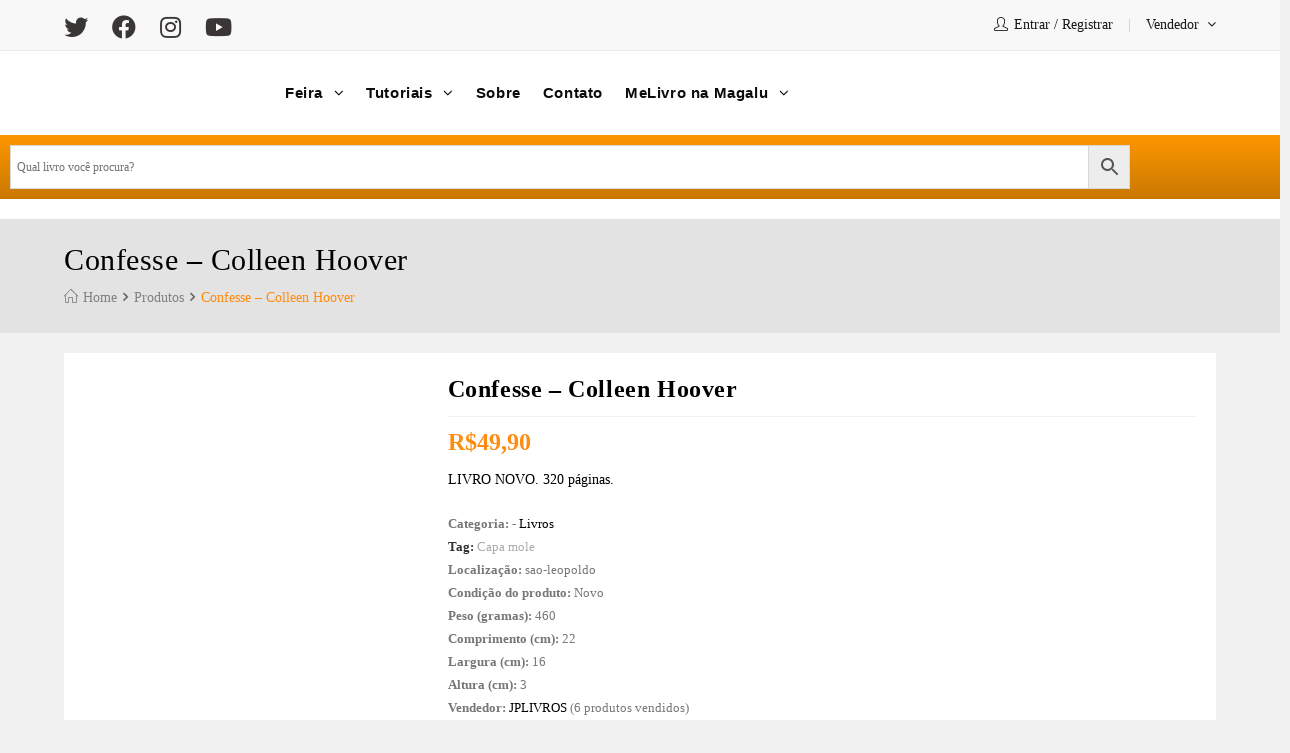

--- FILE ---
content_type: text/css
request_url: https://melivro.com.br/wp-content/cache/autoptimize/css/autoptimize_single_02a8fbdb7d0de66f91b2088d4e473e05.css
body_size: 536
content:
.elementor-2342 .elementor-element.elementor-element-5ccf57a{margin-top:0;margin-bottom:0;padding:0}.elementor-bc-flex-widget .elementor-2342 .elementor-element.elementor-element-2e951a9.elementor-column .elementor-widget-wrap{align-items:center}.elementor-2342 .elementor-element.elementor-element-2e951a9.elementor-column.elementor-element[data-element_type="column"]>.elementor-widget-wrap.elementor-element-populated{align-content:center;align-items:center}.elementor-2342 .elementor-element.elementor-element-2e951a9>.elementor-element-populated{padding:0 10px}.elementor-bc-flex-widget .elementor-2342 .elementor-element.elementor-element-74bce98.elementor-column .elementor-widget-wrap{align-items:flex-end}.elementor-2342 .elementor-element.elementor-element-74bce98.elementor-column.elementor-element[data-element_type="column"]>.elementor-widget-wrap.elementor-element-populated{align-content:flex-end;align-items:flex-end}.elementor-2342 .elementor-element.elementor-element-74bce98>.elementor-element-populated{transition:background .3s,border .3s,border-radius .3s,box-shadow .3s}.elementor-2342 .elementor-element.elementor-element-74bce98>.elementor-element-populated>.elementor-background-overlay{transition:background .3s,border-radius .3s,opacity .3s}.elementor-2342 .elementor-element.elementor-element-3eb23d4{width:100%;max-width:100%}.elementor-2342 .elementor-element.elementor-element-3eb23d4>.elementor-widget-container{padding:0 10px 0 0}.elementor-2342 .elementor-element.elementor-element-3eb23d4 .custom-header-nav #site-navigation-wrap,.elementor-2342 .elementor-element.elementor-element-3eb23d4 .custom-header-nav .fs-dropdown-menu,.elementor-2342 .elementor-element.elementor-element-3eb23d4 .custom-header-nav .woovina-mobile-menu-icon{text-align:left}.elementor-2342 .elementor-element.elementor-element-3eb23d4 #site-navigation-wrap .dropdown-menu>li>a,.elementor-2342 .elementor-element.elementor-element-3eb23d4 #site-navigation-wrap .fs-dropdown-menu>li>a,.elementor-2342 .elementor-element.elementor-element-3eb23d4 .woovina-mobile-menu-icon a{font-family:"Open Sans",Sans-serif;font-size:15px;font-weight:700;text-transform:none}.elementor-2342 .elementor-element.elementor-element-3eb23d4 #site-navigation-wrap .dropdown-menu>li>a,.elementor-2342 .elementor-element.elementor-element-3eb23d4 #site-navigation-wrap .fs-dropdown-menu>li>a,.elementor-2342 .elementor-element.elementor-element-3eb23d4 .woovina-mobile-menu-icon a,.elementor-2342 .elementor-element.elementor-element-3eb23d4 #searchform-header-replace-close{color:#0d0d0d}.elementor-2342 .elementor-element.elementor-element-3eb23d4 #site-navigation-wrap .dropdown-menu>.current-menu-item>a,.elementor-2342 .elementor-element.elementor-element-3eb23d4 #site-navigation-wrap .dropdown-menu>.current-menu-ancestor>a,.elementor-2342 .elementor-element.elementor-element-3eb23d4 #site-navigation-wrap .dropdown-menu>.current-menu-item>a:hover,.elementor-2342 .elementor-element.elementor-element-3eb23d4 #site-navigation-wrap .dropdown-menu>.current-menu-ancestor>a:hover{color:#fe9700}.elementor-2342 .elementor-element.elementor-element-3eb23d4 #site-navigation-wrap .dropdown-menu>li>a:hover,.elementor-2342 .elementor-element.elementor-element-3eb23d4 #site-navigation-wrap .fs-dropdown-menu>li>a:hover,.elementor-2342 .elementor-element.elementor-element-3eb23d4 .woovina-mobile-menu-icon a:hover,.elementor-2342 .elementor-element.elementor-element-3eb23d4 #searchform-header-replace-close:hover{color:#fe9700}.elementor-2342 .elementor-element.elementor-element-3eb23d4 #site-navigation-wrap .dropdown-menu>li>a,.elementor-2342 .elementor-element.elementor-element-3eb23d4 .woovina-mobile-menu-icon a.mobile-menu{padding:0 22px 0 0}.elementor-2342 .elementor-element.elementor-element-3eb23d4 .dropdown-menu ul>.current-menu-item>a.menu-link{color:#fe9700}.elementor-2342 .elementor-element.elementor-element-3eb23d4 .dropdown-menu ul li a.menu-link:hover{color:#fe9700}.elementor-bc-flex-widget .elementor-2342 .elementor-element.elementor-element-8c93c59.elementor-column .elementor-widget-wrap{align-items:center}.elementor-2342 .elementor-element.elementor-element-8c93c59.elementor-column.elementor-element[data-element_type="column"]>.elementor-widget-wrap.elementor-element-populated{align-content:center;align-items:center}.elementor-2342 .elementor-element.elementor-element-8c93c59>.elementor-element-populated{padding:0 10px}.elementor-2342 .elementor-element.elementor-element-dd76552:not(.elementor-motion-effects-element-type-background),.elementor-2342 .elementor-element.elementor-element-dd76552>.elementor-motion-effects-container>.elementor-motion-effects-layer{background-color:transparent;background-image:linear-gradient(180deg,#fe9700 0%,#c97802 100%)}.elementor-2342 .elementor-element.elementor-element-dd76552{transition:background .3s,border .3s,border-radius .3s,box-shadow .3s}.elementor-2342 .elementor-element.elementor-element-dd76552>.elementor-background-overlay{transition:background .3s,border-radius .3s,opacity .3s}.elementor-bc-flex-widget .elementor-2342 .elementor-element.elementor-element-f452fa5.elementor-column .elementor-widget-wrap{align-items:center}.elementor-2342 .elementor-element.elementor-element-f452fa5.elementor-column.elementor-element[data-element_type="column"]>.elementor-widget-wrap.elementor-element-populated{align-content:center;align-items:center}.elementor-2342 .elementor-element.elementor-element-6c7eca8>.elementor-widget-container{background-color:#fff}.elementor-2342 .elementor-element.elementor-element-6c0e77e:not(.elementor-motion-effects-element-type-background),.elementor-2342 .elementor-element.elementor-element-6c0e77e>.elementor-motion-effects-container>.elementor-motion-effects-layer{background-color:#fff}.elementor-2342 .elementor-element.elementor-element-6c0e77e{box-shadow:0px 0px 5px 0px rgba(0,0,0,.5);transition:background .3s,border .3s,border-radius .3s,box-shadow .3s}.elementor-2342 .elementor-element.elementor-element-6c0e77e>.elementor-background-overlay{transition:background .3s,border-radius .3s,opacity .3s}.elementor-bc-flex-widget .elementor-2342 .elementor-element.elementor-element-46b8ed3.elementor-column .elementor-widget-wrap{align-items:center}.elementor-2342 .elementor-element.elementor-element-46b8ed3.elementor-column.elementor-element[data-element_type="column"]>.elementor-widget-wrap.elementor-element-populated{align-content:center;align-items:center}.elementor-2342 .elementor-element.elementor-element-ac05b64 .custom-header-nav #site-navigation-wrap,.elementor-2342 .elementor-element.elementor-element-ac05b64 .custom-header-nav .fs-dropdown-menu,.elementor-2342 .elementor-element.elementor-element-ac05b64 .custom-header-nav .woovina-mobile-menu-icon{text-align:left}.elementor-2342 .elementor-element.elementor-element-ac05b64 #site-navigation-wrap .dropdown-menu>li>a,.elementor-2342 .elementor-element.elementor-element-ac05b64 #site-navigation-wrap .fs-dropdown-menu>li>a,.elementor-2342 .elementor-element.elementor-element-ac05b64 .woovina-mobile-menu-icon a{font-family:"Open Sans",Sans-serif;font-size:15px;font-weight:700;text-transform:none}.elementor-2342 .elementor-element.elementor-element-ac05b64 #site-navigation-wrap .dropdown-menu>li>a,.elementor-2342 .elementor-element.elementor-element-ac05b64 #site-navigation-wrap .fs-dropdown-menu>li>a,.elementor-2342 .elementor-element.elementor-element-ac05b64 .woovina-mobile-menu-icon a,.elementor-2342 .elementor-element.elementor-element-ac05b64 #searchform-header-replace-close{color:#0d0d0d}.elementor-2342 .elementor-element.elementor-element-ac05b64 #site-navigation-wrap .dropdown-menu>.current-menu-item>a,.elementor-2342 .elementor-element.elementor-element-ac05b64 #site-navigation-wrap .dropdown-menu>.current-menu-ancestor>a,.elementor-2342 .elementor-element.elementor-element-ac05b64 #site-navigation-wrap .dropdown-menu>.current-menu-item>a:hover,.elementor-2342 .elementor-element.elementor-element-ac05b64 #site-navigation-wrap .dropdown-menu>.current-menu-ancestor>a:hover{color:#fe9700}.elementor-2342 .elementor-element.elementor-element-ac05b64 #site-navigation-wrap .dropdown-menu>li>a:hover,.elementor-2342 .elementor-element.elementor-element-ac05b64 #site-navigation-wrap .fs-dropdown-menu>li>a:hover,.elementor-2342 .elementor-element.elementor-element-ac05b64 .woovina-mobile-menu-icon a:hover,.elementor-2342 .elementor-element.elementor-element-ac05b64 #searchform-header-replace-close:hover{color:#fe9700}.elementor-2342 .elementor-element.elementor-element-ac05b64 #site-navigation-wrap .dropdown-menu>li>a,.elementor-2342 .elementor-element.elementor-element-ac05b64 .woovina-mobile-menu-icon a.mobile-menu{padding:0}.elementor-2342 .elementor-element.elementor-element-ac05b64 .dropdown-menu ul>.current-menu-item>a.menu-link{color:#fe9700}.elementor-2342 .elementor-element.elementor-element-ac05b64 .dropdown-menu ul li a.menu-link:hover{color:#fe9700}.elementor-bc-flex-widget .elementor-2342 .elementor-element.elementor-element-117790a.elementor-column .elementor-widget-wrap{align-items:center}.elementor-2342 .elementor-element.elementor-element-117790a.elementor-column.elementor-element[data-element_type="column"]>.elementor-widget-wrap.elementor-element-populated{align-content:center;align-items:center}.elementor-bc-flex-widget .elementor-2342 .elementor-element.elementor-element-26b3665.elementor-column .elementor-widget-wrap{align-items:center}.elementor-2342 .elementor-element.elementor-element-26b3665.elementor-column.elementor-element[data-element_type="column"]>.elementor-widget-wrap.elementor-element-populated{align-content:center;align-items:center}.elementor-2342 .elementor-element.elementor-element-fa02290 .woovina-menucart__toggle{text-align:right}.elementor-2342 .elementor-element.elementor-element-fa02290 .woovina-menucart__toggle .elementor-button{border-width:0;padding:0}.elementor-2342 .elementor-element.elementor-element-fa02290 .woovina-menucart__toggle .elementor-button-icon{font-size:32px}.elementor-2342 .elementor-element.elementor-element-fa02290 .woovina-menucart__toggle .elementor-button-icon[data-counter]:before{background-color:#fe9700;right:-.5em;top:-.5em}.elementor-2342 .elementor-element.elementor-element-fa02290 .woovina-menucart__footer-buttons .elementor-button{font-weight:400;font-style:normal}.elementor-2342 .elementor-element.elementor-element-fa02290 .elementor-button--view-cart{color:#fff;background-color:#363636}.elementor-2342 .elementor-element.elementor-element-fa02290 .elementor-button--checkout{color:#fff;background-color:#363636}@media(max-width:1024px){.elementor-2342 .elementor-element.elementor-element-5ccf57a{margin-top:0;margin-bottom:0;padding:0 10px}.elementor-2342 .elementor-element.elementor-element-2e951a9>.elementor-element-populated{padding:0}.elementor-2342 .elementor-element.elementor-element-74bce98>.elementor-element-populated{padding:0}.elementor-2342 .elementor-element.elementor-element-3eb23d4 .custom-header-nav #site-navigation-wrap,.elementor-2342 .elementor-element.elementor-element-3eb23d4 .custom-header-nav .fs-dropdown-menu,.elementor-2342 .elementor-element.elementor-element-3eb23d4 .custom-header-nav .woovina-mobile-menu-icon{text-align:left}.elementor-2342 .elementor-element.elementor-element-8c93c59.elementor-column>.elementor-widget-wrap{justify-content:flex-end}.elementor-2342 .elementor-element.elementor-element-8c93c59>.elementor-element-populated{padding:0}.elementor-2342 .elementor-element.elementor-element-dd76552{padding:6px 0}.elementor-2342 .elementor-element.elementor-element-f452fa5>.elementor-element-populated{padding:0 10px}.elementor-2342 .elementor-element.elementor-element-ac05b64 .custom-header-nav #site-navigation-wrap,.elementor-2342 .elementor-element.elementor-element-ac05b64 .custom-header-nav .fs-dropdown-menu,.elementor-2342 .elementor-element.elementor-element-ac05b64 .custom-header-nav .woovina-mobile-menu-icon{text-align:left}}@media(max-width:767px){.elementor-2342 .elementor-element.elementor-element-5ccf57a{padding:0 0 0 10px}.elementor-2342 .elementor-element.elementor-element-2e951a9{width:40%}.elementor-2342 .elementor-element.elementor-element-74bce98>.elementor-element-populated{padding:0}.elementor-2342 .elementor-element.elementor-element-8c93c59{width:60%}.elementor-2342 .elementor-element.elementor-element-f452fa5>.elementor-element-populated{padding:0}.elementor-2342 .elementor-element.elementor-element-46b8ed3{width:25%}.elementor-2342 .elementor-element.elementor-element-117790a{width:50%}.elementor-2342 .elementor-element.elementor-element-26b3665{width:25%}.elementor-2342 .elementor-element.elementor-element-fa02290 .woovina-menucart__footer-buttons .elementor-button{font-size:14px;letter-spacing:0px}}@media(min-width:768px){.elementor-2342 .elementor-element.elementor-element-2e951a9{width:25%}.elementor-2342 .elementor-element.elementor-element-74bce98{width:50.351%}.elementor-2342 .elementor-element.elementor-element-8c93c59{width:24.649%}.elementor-2342 .elementor-element.elementor-element-46b8ed3{width:25%}.elementor-2342 .elementor-element.elementor-element-117790a{width:50%}.elementor-2342 .elementor-element.elementor-element-26b3665{width:24.664%}}@media(max-width:1024px) and (min-width:768px){.elementor-2342 .elementor-element.elementor-element-2e951a9{width:25%}.elementor-2342 .elementor-element.elementor-element-74bce98{width:49%}.elementor-2342 .elementor-element.elementor-element-8c93c59{width:25%}.elementor-2342 .elementor-element.elementor-element-46b8ed3{width:25%}.elementor-2342 .elementor-element.elementor-element-117790a{width:50%}.elementor-2342 .elementor-element.elementor-element-26b3665{width:25%}}

--- FILE ---
content_type: text/css
request_url: https://melivro.com.br/wp-content/cache/autoptimize/css/autoptimize_single_66d332232e34836d36478a635ce168c5.css
body_size: 251
content:
.elementor-2666 .elementor-element.elementor-element-1cb0ac7{margin-top:0;margin-bottom:0}.elementor-2666 .elementor-element.elementor-element-5624f36>.elementor-widget-wrap>.elementor-widget:not(.elementor-widget__width-auto):not(.elementor-widget__width-initial):not(:last-child):not(.elementor-absolute){margin-block-end:10px}.elementor-2666 .elementor-element.elementor-element-2f5a227>.elementor-widget-container{margin:0 0 40px}.elementor-2666 .elementor-element.elementor-element-2f5a227{text-align:center}.elementor-2666 .elementor-element.elementor-element-b7708db .elementor-heading-title{font-family:"Open Sans",Sans-serif;font-size:18px;font-weight:700;text-transform:uppercase;color:#fff}.elementor-2666 .elementor-element.elementor-element-9a16cbd>.elementor-widget-container{padding:9px 0 0}.elementor-2666 .elementor-element.elementor-element-9a16cbd .elementor-icon-list-items:not(.elementor-inline-items) .elementor-icon-list-item:not(:last-child){padding-block-end:calc(5px/2)}.elementor-2666 .elementor-element.elementor-element-9a16cbd .elementor-icon-list-items:not(.elementor-inline-items) .elementor-icon-list-item:not(:first-child){margin-block-start:calc(5px/2)}.elementor-2666 .elementor-element.elementor-element-9a16cbd .elementor-icon-list-items.elementor-inline-items .elementor-icon-list-item{margin-inline:calc(5px/2)}.elementor-2666 .elementor-element.elementor-element-9a16cbd .elementor-icon-list-items.elementor-inline-items{margin-inline:calc(-5px/2)}.elementor-2666 .elementor-element.elementor-element-9a16cbd .elementor-icon-list-items.elementor-inline-items .elementor-icon-list-item:after{inset-inline-end:calc(-5px/2)}.elementor-2666 .elementor-element.elementor-element-9a16cbd .elementor-icon-list-icon i{transition:color .3s}.elementor-2666 .elementor-element.elementor-element-9a16cbd .elementor-icon-list-icon svg{transition:fill .3s}.elementor-2666 .elementor-element.elementor-element-9a16cbd{--e-icon-list-icon-size:14px;--icon-vertical-offset:0px}.elementor-2666 .elementor-element.elementor-element-9a16cbd .elementor-icon-list-item>.elementor-icon-list-text,.elementor-2666 .elementor-element.elementor-element-9a16cbd .elementor-icon-list-item>a{font-family:"Open Sans",Sans-serif;font-weight:500}.elementor-2666 .elementor-element.elementor-element-9a16cbd .elementor-icon-list-text{color:#fff;transition:color .3s}.elementor-2666 .elementor-element.elementor-element-9a16cbd .elementor-icon-list-item:hover .elementor-icon-list-text{color:#fe9700}.elementor-2666 .elementor-element.elementor-element-2a09f60>.elementor-widget-wrap>.elementor-widget:not(.elementor-widget__width-auto):not(.elementor-widget__width-initial):not(:last-child):not(.elementor-absolute){margin-block-end:10px}.elementor-2666 .elementor-element.elementor-element-2a09f60>.elementor-element-populated{transition:background .3s,border .3s,border-radius .3s,box-shadow .3s}.elementor-2666 .elementor-element.elementor-element-2a09f60>.elementor-element-populated>.elementor-background-overlay{transition:background .3s,border-radius .3s,opacity .3s}.elementor-2666 .elementor-element.elementor-element-f6c2fb4{width:100%;max-width:100%;text-align:center}.elementor-2666 .elementor-element.elementor-element-f6c2fb4>.elementor-widget-container{margin:0}.elementor-2666 .elementor-element.elementor-element-f6c2fb4 .elementor-heading-title{font-weight:400;color:#fff}.elementor-2666 .elementor-element.elementor-element-38eca19>.elementor-widget-container{margin:0 0 23px;padding:0}.elementor-2666 .elementor-element.elementor-element-38eca19 .elementor-icon-wrapper{text-align:center}.elementor-2666 .elementor-element.elementor-element-38eca19.elementor-view-stacked .elementor-icon{background-color:#fff}.elementor-2666 .elementor-element.elementor-element-38eca19.elementor-view-framed .elementor-icon,.elementor-2666 .elementor-element.elementor-element-38eca19.elementor-view-default .elementor-icon{color:#fff;border-color:#fff}.elementor-2666 .elementor-element.elementor-element-38eca19.elementor-view-framed .elementor-icon,.elementor-2666 .elementor-element.elementor-element-38eca19.elementor-view-default .elementor-icon svg{fill:#fff}.elementor-2666 .elementor-element.elementor-element-38eca19.elementor-view-stacked .elementor-icon:hover{background-color:#fe9700}.elementor-2666 .elementor-element.elementor-element-38eca19.elementor-view-framed .elementor-icon:hover,.elementor-2666 .elementor-element.elementor-element-38eca19.elementor-view-default .elementor-icon:hover{color:#fe9700;border-color:#fe9700}.elementor-2666 .elementor-element.elementor-element-38eca19.elementor-view-framed .elementor-icon:hover,.elementor-2666 .elementor-element.elementor-element-38eca19.elementor-view-default .elementor-icon:hover svg{fill:#fe9700}.elementor-2666 .elementor-element.elementor-element-38eca19 .elementor-icon{font-size:50px}.elementor-2666 .elementor-element.elementor-element-38eca19 .elementor-icon svg{height:50px}.elementor-2666 .elementor-element.elementor-element-b47159e>.elementor-widget-container{margin:10px 0 0}.elementor-2666 .elementor-element.elementor-element-b47159e .elementor-heading-title{font-family:"Open Sans",Sans-serif;font-size:18px;font-weight:700;text-transform:uppercase;color:#fff}.elementor-2666 .elementor-element.elementor-element-842a89d>.elementor-widget-container{padding:9px 0 0}.elementor-2666 .elementor-element.elementor-element-842a89d .elementor-icon-list-items:not(.elementor-inline-items) .elementor-icon-list-item:not(:last-child){padding-block-end:calc(5px/2)}.elementor-2666 .elementor-element.elementor-element-842a89d .elementor-icon-list-items:not(.elementor-inline-items) .elementor-icon-list-item:not(:first-child){margin-block-start:calc(5px/2)}.elementor-2666 .elementor-element.elementor-element-842a89d .elementor-icon-list-items.elementor-inline-items .elementor-icon-list-item{margin-inline:calc(5px/2)}.elementor-2666 .elementor-element.elementor-element-842a89d .elementor-icon-list-items.elementor-inline-items{margin-inline:calc(-5px/2)}.elementor-2666 .elementor-element.elementor-element-842a89d .elementor-icon-list-items.elementor-inline-items .elementor-icon-list-item:after{inset-inline-end:calc(-5px/2)}.elementor-2666 .elementor-element.elementor-element-842a89d .elementor-icon-list-icon i{transition:color .3s}.elementor-2666 .elementor-element.elementor-element-842a89d .elementor-icon-list-icon svg{transition:fill .3s}.elementor-2666 .elementor-element.elementor-element-842a89d{--e-icon-list-icon-size:14px;--icon-vertical-offset:0px}.elementor-2666 .elementor-element.elementor-element-842a89d .elementor-icon-list-item>.elementor-icon-list-text,.elementor-2666 .elementor-element.elementor-element-842a89d .elementor-icon-list-item>a{font-family:"Open Sans",Sans-serif;font-weight:500}.elementor-2666 .elementor-element.elementor-element-842a89d .elementor-icon-list-text{color:#fff;transition:color .3s}.elementor-2666 .elementor-element.elementor-element-842a89d .elementor-icon-list-item:hover .elementor-icon-list-text{color:#fe9700}.elementor-2666 .elementor-element.elementor-element-4a80834>.elementor-widget-wrap>.elementor-widget:not(.elementor-widget__width-auto):not(.elementor-widget__width-initial):not(:last-child):not(.elementor-absolute){margin-block-end:10px}.elementor-2666 .elementor-element.elementor-element-f3a51c5>.elementor-widget-container{margin:0 0 20px}.elementor-2666 .elementor-element.elementor-element-93bd0fc .elementor-heading-title{font-family:"Open Sans",Sans-serif;font-size:18px;font-weight:700;text-transform:uppercase;color:#fff}.elementor-2666 .elementor-element.elementor-element-973e8dc{text-align:start;font-family:"Open Sans",Sans-serif;line-height:1.5em;color:#fff}@media(max-width:1024px){.elementor-2666 .elementor-element.elementor-element-1cb0ac7{padding:0}.elementor-2666 .elementor-element.elementor-element-5624f36>.elementor-element-populated{padding:10px 10px 0}.elementor-2666 .elementor-element.elementor-element-b7708db{text-align:center}.elementor-2666 .elementor-element.elementor-element-2a09f60>.elementor-element-populated{padding:10px 10px 0}.elementor-2666 .elementor-element.elementor-element-b47159e{text-align:center}.elementor-2666 .elementor-element.elementor-element-4a80834>.elementor-element-populated{padding:10px 10px 0}.elementor-2666 .elementor-element.elementor-element-93bd0fc{text-align:center}.elementor-2666 .elementor-element.elementor-element-973e8dc{text-align:center}}@media(max-width:767px){.elementor-2666 .elementor-element.elementor-element-5624f36{width:100%}.elementor-2666 .elementor-element.elementor-element-5624f36>.elementor-widget-wrap>.elementor-widget:not(.elementor-widget__width-auto):not(.elementor-widget__width-initial):not(:last-child):not(.elementor-absolute){margin-block-end:10px}.elementor-2666 .elementor-element.elementor-element-5624f36>.elementor-element-populated{padding:10px 0 0}.elementor-2666 .elementor-element.elementor-element-b7708db{text-align:center}.elementor-2666 .elementor-element.elementor-element-9a16cbd .elementor-icon-list-items:not(.elementor-inline-items) .elementor-icon-list-item:not(:last-child){padding-block-end:calc(0px/2)}.elementor-2666 .elementor-element.elementor-element-9a16cbd .elementor-icon-list-items:not(.elementor-inline-items) .elementor-icon-list-item:not(:first-child){margin-block-start:calc(0px/2)}.elementor-2666 .elementor-element.elementor-element-9a16cbd .elementor-icon-list-items.elementor-inline-items .elementor-icon-list-item{margin-inline:calc(0px/2)}.elementor-2666 .elementor-element.elementor-element-9a16cbd .elementor-icon-list-items.elementor-inline-items{margin-inline:calc(-0px/2)}.elementor-2666 .elementor-element.elementor-element-9a16cbd .elementor-icon-list-items.elementor-inline-items .elementor-icon-list-item:after{inset-inline-end:calc(-0px/2)}.elementor-2666 .elementor-element.elementor-element-2a09f60>.elementor-element-populated{padding:10px 0 0}.elementor-2666 .elementor-element.elementor-element-b47159e{text-align:center}.elementor-2666 .elementor-element.elementor-element-4a80834>.elementor-element-populated{padding:10px 0 0}.elementor-2666 .elementor-element.elementor-element-93bd0fc{text-align:center}.elementor-2666 .elementor-element.elementor-element-973e8dc{text-align:center}}

--- FILE ---
content_type: text/css
request_url: https://melivro.com.br/wp-content/cache/autoptimize/css/autoptimize_single_60552764d26a4e2fde4195223fbeac41.css
body_size: -121
content:
.elementor-1928 .elementor-element.elementor-element-13badcd{--spacer-size:100px}.elementor-1928 .elementor-element.elementor-element-0ab9626>.elementor-container>.elementor-column>.elementor-widget-wrap{align-content:center;align-items:center}.elementor-1928 .elementor-element.elementor-element-0ab9626{transition:background .3s,border .3s,border-radius .3s,box-shadow .3s}.elementor-1928 .elementor-element.elementor-element-0ab9626>.elementor-background-overlay{transition:background .3s,border-radius .3s,opacity .3s}.elementor-1928 .elementor-element.elementor-element-7aa15f3{text-align:center}.elementor-1928 .elementor-element.elementor-element-7aa15f3 .elementor-heading-title{font-family:"Open Sans",Sans-serif;font-size:60px;font-weight:700;line-height:50px;letter-spacing:2.5px;color:#292929}.elementor-1928 .elementor-element.elementor-element-ef5a429{text-align:center}.elementor-1928 .elementor-element.elementor-element-ef5a429 .elementor-heading-title{font-size:400px;font-weight:700;text-transform:uppercase}.elementor-1928 .elementor-element.elementor-element-b5dd5eb{text-align:center}.elementor-1928 .elementor-element.elementor-element-b5dd5eb .elementor-heading-title{font-family:"Open Sans",Sans-serif;font-size:28px}.elementor-1928 .elementor-element.elementor-element-efe8d75{text-align:end;font-family:"Source Sans Pro",Sans-serif;font-size:18px;font-weight:300}.elementor-1928 .elementor-element.elementor-element-1333309 .elementor-button{background-color:#fff;fill:#fe9700;color:#fe9700;border-style:solid;border-width:2px;border-color:#fe9700;border-radius:0;padding:10px 25px}.elementor-1928 .elementor-element.elementor-element-1333309 .elementor-button:hover,.elementor-1928 .elementor-element.elementor-element-1333309 .elementor-button:focus{background-color:#fe9700;color:#fff;border-color:#fe9700}.elementor-1928 .elementor-element.elementor-element-1333309>.elementor-widget-container{margin:0 0 0 50px}.elementor-1928 .elementor-element.elementor-element-1333309 .elementor-button:hover svg,.elementor-1928 .elementor-element.elementor-element-1333309 .elementor-button:focus svg{fill:#fff}.elementor-1928 .elementor-element.elementor-element-466965c .elementor-button{background-color:#fff;fill:#fe9700;color:#fe9700;border-style:solid;border-width:2px;border-color:#fe9700;border-radius:0;padding:10px 25px}.elementor-1928 .elementor-element.elementor-element-466965c .elementor-button:hover,.elementor-1928 .elementor-element.elementor-element-466965c .elementor-button:focus{background-color:#fe9700;color:#fff;border-color:#fe9700}.elementor-1928 .elementor-element.elementor-element-466965c>.elementor-widget-container{margin:0 0 0 50px}.elementor-1928 .elementor-element.elementor-element-466965c .elementor-button:hover svg,.elementor-1928 .elementor-element.elementor-element-466965c .elementor-button:focus svg{fill:#fff}@media(min-width:768px){.elementor-1928 .elementor-element.elementor-element-017c50a{width:54.75%}.elementor-1928 .elementor-element.elementor-element-3c24c29{width:45.25%}}@media(max-width:767px){.elementor-1928 .elementor-element.elementor-element-0ab9626{padding:100px 0}.elementor-1928 .elementor-element.elementor-element-7aa15f3 .elementor-heading-title{font-size:24px;line-height:30px}}

--- FILE ---
content_type: text/css; charset=utf-8
request_url: https://repository.woovina.com/css/niche-18.css
body_size: 23585
content:
/* CSS3 PROPERTIES */
/* Border Radius */
/* Topbar */
#top-bar {
  padding: 0;
}
#top-bar .top-bar-right {
  float: left;
  width: 100%;
}
#top-bar .top-bar-right .navigation {
  float: right;
  margin: 0;
}
#top-bar .top-bar-right .topbar-content {
  color: #676767;
}
#top-bar-nav .top-bar-menu > li {
  padding-right: 20px;
  line-height: 34px;
}
.hotline span.elementor-button-text::before {
  content: '\f095';
  font-family: fontawesome;
  display: inline-block;
  padding-right: 10px;
}
.rtl .hotline span.elementor-button-text::before {
  padding-left: 10px;
  padding-right: 0;
}
.rtl.hotline span.elementor-button-text::before {
  padding-left: 10px;
  padding-right: 0;
}
/* Mini Cart */
.cart-subtotal th {
  vertical-align: bottom;
}
.cart-subtotal td {
  vertical-align: bottom;
}
.woo-menu-icon.bag-style:hover .wcmenucart-cart-icon .wcmenucart-count {
  background-color: #fe9700;
}
.icon-cart .current-shop-items-dropdown {
  right: 0;
  top: 97px;
  -webkit-transition: all 0.5s;
  -moz-transition: all 0.5s;
  -o-transition: all 0.5s;
  transition: all 0.5s;
}
.icon-cart .current-shop-items-dropdown p.woocommerce-mini-cart__empty-message {
  color: #000;
  padding: 0 0 0 20px;
}
.current-shop-items-dropdown .widget_shopping_cart .total .amount {
  line-height: 3.5;
}
.current-shop-items-dropdown .widget_shopping_cart .woocommerce-mini-cart__total strong {
  line-height: 54px;
}
/* End */
/*tab-product*/
.tab-product.elementor-widget-tabs .elementor-tabs-content-wrapper {
  background-color: #fff;
  position: relative;
  border: none;
}
.tab-product.elementor-widget-tabs .elementor-tabs-content-wrapper .elementor-tab-content {
  padding: 0;
  border: none;
}
.tab-product.elementor-widget-tabs .elementor-tab-title.elementor-tab-desktop-title {
  display: inline-block;
  border: none;
  vertical-align: top;
  padding: 0;
  min-width: 80px;
  margin: 7px 19px;
}
.tab-product.elementor-widget-tabs .elementor-tab-title.elementor-tab-desktop-title.elementor-active {
  border-bottom: 2px solid #fe9700;
  padding-bottom: 5px;
}
.tab-product.elementor-widget-tabs .elementor-tab-title.elementor-tab-desktop-title.elementor-active::before {
  display: none;
}
.tab-product.elementor-widget-tabs .elementor-tab-title.elementor-tab-desktop-title .men-tabs::before {
  bottom: -4px;
}
.tab-product.elementor-widget-tabs .elementor-tab-title.elementor-tab-mobile-title.elementor-active .men-tabs {
  border-bottom: 2px solid #fe9700;
  padding-bottom: 5px;
}
.tab-product.elementor-widget-tabs .elementor-tab-title.elementor-tab-mobile-title::before {
  display: none;
}
.tab-product.elementor-widget-tabs .elementor-tab-title.elementor-tab-mobile-title .men-tabs::before {
  bottom: -2px;
}
.tab-product.elementor-widget-tabs .elementor-tab-title.elementor-tab-mobile-title:nth-child(5) {
  margin-bottom: 50px;
}
.tab-product .elementor-tab-title.elementor-tab-desktop-title,
.tab-product .elementor-tab-title.elementor-tab-mobile-title {
  border: none;
}
.tab-product .elementor-tab-title.elementor-tab-desktop-title .men-tabs,
.tab-product .elementor-tab-title.elementor-tab-mobile-title .men-tabs {
  position: relative;
  transition: background 0.2s ease-in-out, color 0.2s ease-in-out, border 0.2s ease-in-out;
}
.tab-product .elementor-tab-title.elementor-tab-desktop-title .men-tabs::before,
.tab-product .elementor-tab-title.elementor-tab-mobile-title .men-tabs::before {
  content: "";
  -webkit-transition: all 0.4s ease;
  -o-transition: all 0.4s ease;
  transition: all 0.4s ease;
  width: 0;
  left: 0;
  right: 0;
  margin: auto;
  height: 2px;
  position: absolute;
  background-color: #fe9700;
}
.tab-product .elementor-tab-title.elementor-tab-desktop-title .men-tabs:hover::before,
.tab-product .elementor-tab-title.elementor-tab-mobile-title .men-tabs:hover::before {
  width: 100%;
  height: 2px;
  display: block;
}
.tab-product.elementor-widget-tabs .elementor-tabs {
  text-align: center;
}
.tab-product.elementor-widget-tabs .elementor-tab-title.elementor-active:before,
.tab-product.elementor-widget-tabs .elementor-tab-title.elementor-active:after {
  border: none !important;
}
.tab-product .woocommerce .products .product {
  margin-bottom: 0;
}
/* end */
/* Main Menu */
#site-navigation-wrap .dropdown-menu > li:last-child > a:after {
  display: none;
}
.navigation > ul > li > ul.megamenu.sub-menu > li.item-best_sellers .sidebar-box .widget-title {
  display: none;
}
.site-main .elementor-inner .elementor-element.fearture-product {
  background-image: none;
}
/* Shop */
body.page-template-default.content-full-width #content-wrap .cart-collaterals {
  padding-bottom: 50px;
}
body.page-template-default.content-full-width #content-wrap .cart-collaterals .cross-sells {
  display: none;
}
body.page-template-default.content-full-width #content-wrap .woocommerce-checkout {
  padding-bottom: 50px;
}
.page-template-default #content-wrap .woocommerce-MyAccount-tabs {
  padding-top: 30px;
  padding-bottom: 34px;
}
.page-template-default #content-wrap .woocommerce-MyAccount-content {
  padding-top: 30px;
  padding-bottom: 20px;
}
.page-template-default #content-wrap .woocommerce-MyAccount-content .woocommerce-Message {
  border-color: #eaeaea;
}
.page-template-default #content-wrap .woocommerce-MyAccount-content .woocommerce-Message::before {
  color: #eaeaea;
}
.page-template-default #content-wrap .woocommerce-MyAccount-content .woocommerce-address-fields #billing_country_field .select2-container--default .select2-selection--single,
.page-template-default #content-wrap .woocommerce-MyAccount-content .woocommerce-address-fields .woocommerce-address-fields__field-wrapper .select2-container--default .select2-selection--single,
.page-template-default #content-wrap .woocommerce-MyAccount-content .woocommerce-address-fields #billing_country_field #shipping_country_field .select2-selection--single,
.page-template-default #content-wrap .woocommerce-MyAccount-content .woocommerce-address-fields .woocommerce-address-fields__field-wrapper #shipping_country_field .select2-selection--single {
  padding: 19px 0;
  border: 1px solid #ddd;
}
.page-template-default #content-wrap .woocommerce-MyAccount-content .woocommerce-address-fields #billing_country_field .select2-container--default .select2-selection--single .select2-selection__rendered,
.page-template-default #content-wrap .woocommerce-MyAccount-content .woocommerce-address-fields .woocommerce-address-fields__field-wrapper .select2-container--default .select2-selection--single .select2-selection__rendered,
.page-template-default #content-wrap .woocommerce-MyAccount-content .woocommerce-address-fields #billing_country_field #shipping_country_field .select2-selection--single .select2-selection__rendered,
.page-template-default #content-wrap .woocommerce-MyAccount-content .woocommerce-address-fields .woocommerce-address-fields__field-wrapper #shipping_country_field .select2-selection--single .select2-selection__rendered {
  line-height: 40px;
  height: 40px;
  margin: -20px;
  padding-left: 32px;
}
.page-template-default #content-wrap .woocommerce-MyAccount-content .woocommerce-address-fields #billing_country_field .select2-container--default .select2-selection--single .select2-selection__arrow,
.page-template-default #content-wrap .woocommerce-MyAccount-content .woocommerce-address-fields .woocommerce-address-fields__field-wrapper .select2-container--default .select2-selection--single .select2-selection__arrow,
.page-template-default #content-wrap .woocommerce-MyAccount-content .woocommerce-address-fields #billing_country_field #shipping_country_field .select2-selection--single .select2-selection__arrow,
.page-template-default #content-wrap .woocommerce-MyAccount-content .woocommerce-address-fields .woocommerce-address-fields__field-wrapper #shipping_country_field .select2-selection--single .select2-selection__arrow {
  margin-top: 7px;
}
.page-template-default #content-wrap .tinv-wishlist .social-buttons {
  margin-bottom: 38px;
}
.page-template-default #content-wrap .wvn-account-links {
  padding-top: 22px;
}
.page-template-default #content-wrap #customer_login {
  margin-bottom: 50px;
}
.content-right-sidebar #main #content-wrap {
  padding-top: 42px;
  padding-bottom: 20px;
}
.single-product #main #content-wrap {
  padding-bottom: 0;
}
.archive .woocommerce-pagination ul.page-numbers {
  text-align: center;
}
.archive .sidebar-container .sidebar-box:last-child {
  margin-bottom: 0;
}
.slick-slide img {
  margin: 0 auto;
}
.entry-summary .cart .tinvwl_add_to_wishlist_button.tinvwl-icon-custom:hover,
.single-product div.product .entry-summary .cart .tinvwl_add_to_wishlist_button.inited-add-wishlist {
  background-color: #fe9700;
  color: #fff;
}
.woocommerce form.cart input[type="number"] {
  min-height: 40px;
  color: #fff;
}
.woocommerce form.cart .quantity .minus,
.woocommerce form.cart .quantity .plus {
  min-height: 40px;
  line-height: 38px;
  font-size: 14px;
  color: #fff;
}
.wvn-qv-content-wrap #wvn-qv-content.woocommerce form.cart .quantity .minus,
.wvn-qv-content-wrap #wvn-qv-content.woocommerce form.cart .quantity .plus,
.wvn-qv-content-wrap #wvn-qv-content.woocommerce form.cart input[type="number"] {
  color: #000;
}
.woocommerce .sidebar-box.widget_price_filter .price_slider_wrapper .ui-widget-content {
  border: none;
}
.woocommerce .sidebar-box.widget_price_filter .ui-slider .ui-slider-handle {
  top: -4px !important;
}
.woocommerce ul.products li.product .archive-page .inner .price {
  font-size: 18px;
  font-weight: 600;
}
.woocommerce ul.products li.product .archive-page .price del .amount {
  font-size: 16px;
}
.woocommerce ul.products li.product .archive-page .inner .price ins {
  font-size: 18px;
  font-weight: 600;
}
.woocommerce ul.products li.product .woo-entry-inner li.image-wrap {
  overflow: hidden;
}
.woocommerce ul.products li.product ul.woo-entry-inner li {
  margin-bottom: 10px;
  text-transform: none;
}
.woocommerce ul.products.list .product {
  border-bottom: none !important;
  margin-bottom: 0;
}
.woocommerce ul.products.list .product ul.woo-entry-inner {
  text-align: left;
}
.rtl .woocommerce ul.products.list .product ul.woo-entry-inner {
  text-align: right;
}
.rtl.woocommerce ul.products.list .product ul.woo-entry-inner {
  text-align: right;
}
.woocommerce ul.products.list .product ul.woo-entry-inner .btn-addtocart {
  float: left;
  margin-right: 5px;
}
.rtl .woocommerce ul.products.list .product ul.woo-entry-inner .btn-addtocart {
  float: right;
}
.rtl.woocommerce ul.products.list .product ul.woo-entry-inner .btn-addtocart {
  float: right;
}
.rtl .woocommerce ul.products.list .product ul.woo-entry-inner .btn-addtocart {
  margin-left: 5px;
  margin-right: 0;
}
.rtl.woocommerce ul.products.list .product ul.woo-entry-inner .btn-addtocart {
  margin-left: 5px;
  margin-right: 0;
}
.woocommerce ul.products.list .product ul.woo-entry-inner .btn-wrap .btn-group {
  position: relative;
  display: inline-block;
  width: auto;
  height: 38px;
  padding: 0;
  -webkit-transform: translateY(0);
  -moz-transform: translateY(0);
  -ms-transform: translateY(0);
  -o-transform: translateY(0);
  transform: translateY(0);
  background-color: transparent;
}
.woocommerce ul.products.list .product ul.woo-entry-inner .btn-wrap .btn-group .btn-inner {
  text-align: center;
  width: 38px;
  height: 38px;
  line-height: 38px;
  margin: 0 5px;
  background-color: transparent;
}
.rtl .woocommerce ul.products.list .product ul.woo-entry-inner .btn-wrap .btn-group .btn-inner {
  text-align: center;
}
.woocommerce ul.products.list .product ul.woo-entry-inner .btn-wrap .btn-group .btn-inner .tinvwl_add_to_wishlist_button,
.woocommerce ul.products.list .product ul.woo-entry-inner .btn-wrap .btn-group .btn-inner .compare,
.woocommerce ul.products.list .product ul.woo-entry-inner .btn-wrap .btn-group .btn-inner .wvn-quick-view {
  width: 38px;
  height: 38px;
  line-height: 38px;
  background-color: #2d2d2d;
  border-radius: 50%;
}
.woocommerce ul.products.list .product ul.woo-entry-inner .btn-wrap .btn-group .btn-inner .tinvwl_add_to_wishlist_button:hover,
.woocommerce ul.products.list .product ul.woo-entry-inner .btn-wrap .btn-group .btn-inner .compare:hover,
.woocommerce ul.products.list .product ul.woo-entry-inner .btn-wrap .btn-group .btn-inner .wvn-quick-view:hover {
  background-color: #fe9700;
  color: #fff;
}
.woocommerce ul.products.list .product ul.woo-entry-inner .btn-wrap .btn-group .btn-inner .tinvwl_add_to_wishlist_button.tinvwl-product-in-list {
  background-color: #fe9700;
}
.woocommerce ul.products.list .product ul.woo-entry-inner .btn-wrap .btn-group .btn-inner .tinvwl_add_to_wishlist_button.tinvwl-product-in-list::before {
  color: #fff;
}
.woocommerce ul.products.list .product ul.woo-entry-inner .btn-wrap .btn-group .btn-inner .compare.added {
  background-color: #fe9700;
  color: #fff;
}
.woocommerce ul.products.list .product ul.woo-entry-inner .btn-wrap .btn-group .btn-inner .tooltip {
  background-color: #fe9700;
  color: #fff;
}
.woocommerce ul.products.list .product ul.woo-entry-inner .btn-wrap .btn-group .btn-inner .tooltip::before {
  border-top-color: #fe9700;
}
.woocommerce ul.products.list .product ul.woo-entry-inner .btn-wrap .btn-group .tinv-wishlist:hover .tinvwl_add_to_wishlist_button.tinvwl-icon-custom::before {
  color: #fff;
}
.woocommerce ul.products.list .product .woo-entry-image .wvn-quick-view {
  display: none;
}
.woocommerce ul.products.list .product .btn-quickview.loading .wvn-quick-view::after {
  margin-left: 8px;
}
.rtl .woocommerce ul.products.list .product .btn-quickview.loading .wvn-quick-view::after {
  margin-right: 8px;
  margin-left: 0;
}
.rtl.woocommerce ul.products.list .product .btn-quickview.loading .wvn-quick-view::after {
  margin-right: 8px;
  margin-left: 0;
}
.woocommerce .sidebar-box.widget_price_filter .price_slider_amount .button {
  height: auto;
  padding: 3px 20px;
  text-transform: capitalize;
  letter-spacing: 0;
  font-size: 14px;
  font-weight: 500;
}
.archive.woocommerce .widget_price_filter .price_slider_wrapper .ui-widget-content {
  margin-right: 7px;
  background-color: #fe9700;
  border: none;
}
.centered-page-header .page-subheading {
  margin-bottom: 10px;
}
.sidebar-container .sidebar-box .widget-title {
  padding-bottom: 10px;
}
.woocommerce.widget_price_filter form {
  margin: 0 5px;
}
.yith-woocompare-widget a.compare {
  background-color: #363636;
  border-radius: 0;
  font-weight: 500;
  font-size: 14px;
  text-transform: capitalize;
  letter-spacing: 0;
}
.yith-woocompare-widget a.compare:hover {
  background-color: #fe9700;
}
.woocommerce-checkout #main #content-wrap {
  padding-top: 35px;
}
.woocommerce-checkout .woocommerce-form-coupon-toggle .woocommerce-info {
  padding: 10px;
}
.woocommerce-pagination {
  margin-top: 0;
}
.site-breadcrumbs ul li .icon-home + span {
  display: inline-block !important;
  margin-left: 5px;
}
.single-page-article {
  background-color: #fff;
  border-radius: 5px;
}
body.page #content-wrap {
  background: #fff;
  border-radius: 5px;
}
body.page #content-wrap .single-page-article .woocommerce-form-coupon-toggle .woocommerce-info {
  border-bottom: 1px solid #ddd;
  border-top: none;
}
body.page #content-wrap .single-page-article .woocommerce-form-coupon-toggle .woocommerce-info a:hover {
  color: #fe9700;
}
body.page #content-wrap .single-page-article .tinv-wishlist form tfoot .tinvwl-input-group-btn button.button {
  padding: 14px 20px;
}
body.page #content-wrap .single-page-article .tinv-wishlist form tfoot .tinvwl-to-right button {
  padding: 14px 20px;
}
body.search #content-wrap .woocommerce-products-header {
  display: none;
}
.search-results article {
  border-bottom: none;
}
.content-area {
  border: none;
}
#woovina_recent_posts-1 h4::before {
  display: none;
}
/*Single Product*/
.woocommerce #reviews #comments ol.commentlist li .comment_container img.avatar {
  top: 0;
}
.single-product ul.woocommerce-error {
  display: none;
}
.single-product #content-wrap div.product .entry-summary {
  padding-left: 30px;
}
.single-product #content-wrap div.product .entry-summary .single-post-title {
  padding: 0 0 10px;
}
.single-product #content-wrap div.product .entry-summary .woocommerce-product-rating {
  padding-bottom: 10px;
  border-bottom: 0.5px solid #eaeaea;
}
.single-product #content-wrap div.product .entry-summary p.price {
  font-size: 24px;
  margin: 10px 0;
}
.single-product #content-wrap div.product .entry-summary .woocommerce-product-details__short-description {
  margin-top: 10px;
}
.single-product #content-wrap div.product .entry-summary .product_meta {
  border-top: none;
  border-bottom: none;
  margin-top: 0px;
  padding-bottom: 0;
}
.single-product #content-wrap div.product .entry-summary form.cart {
  border: none;
  padding-bottom: 0;
}
.single-product #content-wrap div.product .entry-summary form.cart .quantity {
  background-color: #333;
}
.single-product #content-wrap div.product .entry-summary p.out-of-stock {
  padding: 20px 0;
}
.single-product #content-wrap div.product .entry-summary .compare {
  margin-top: 20px;
  height: 40px;
  line-height: 40px;
  padding: 0 20px;
  text-transform: capitalize;
  letter-spacing: 0;
  font-size: 14px;
  font-weight: 500;
}
.single-product #content-wrap div.product .entry-summary .compare:before {
  display: inline-block;
  font-family: "simple-line-icons";
  content: "\e098";
  font-size: 14px;
  margin-right: 6px;
  font-weight: normal;
}
.rtl .single-product #content-wrap div.product .entry-summary .compare:before {
  margin-left: 6px;
  margin-right: 0;
}
.rtl.single-product #content-wrap div.product .entry-summary .compare:before {
  margin-left: 6px;
  margin-right: 0;
}
.single-product #content-wrap div.product .entry-summary .compare.added {
  background-color: #fe9700;
}
.single-product #content-wrap div.product .entry-summary .compare.added:before {
  content: "\e080";
}
.single-product #content-wrap div.product .summary-content .product_meta {
  border-bottom: none;
  padding-bottom: 0;
}
.single-product #content-wrap .upsells.products {
  margin-top: 30px;
}
.single-product #content-wrap .related.products {
  margin-top: 0px;
}
.single-product #content-wrap .related h2 {
  margin-bottom: 30px;
}
.single-product #content-wrap .upsells.products,
.single-product #content-wrap .related.products {
  font-size: 18px;
  font-weight: bold;
  text-transform: uppercase;
  font-family: 'Open sans';
  line-height: 35px;
}
.woocommerce div.product .woocommerce-product-gallery .flex-control-thumbs li img,
.flex-viewport {
  border: 1px solid #ebebeb;
}
.single-product div.product form.cart .button.tinvwl_add_to_wishlist_button,
div.product form.cart .tinvwl_add_to_wishlist_button {
  padding: 11px;
  line-height: 1;
}
.single-product div.product form.cart .button.tinvwl_add_to_wishlist_button:before,
div.product form.cart .tinvwl_add_to_wishlist_button:before {
  font-size: 17px;
}
.single-product.woocommerce div.product .woocommerce-tabs .panel h2:first-child {
  display: none;
}
.single-product div.product .entry-summary .tinv-wishlist .tinvwl_add_to_wishlist_button {
  padding-top: 10px;
  height: 40px;
  margin-top: 0;
  background-color: #333;
}
.single-product div.product .entry-summary .tinv-wishlist .tinvwl_add_to_wishlist_button::before {
  content: "\e08a";
  font-family: 'simple-line-icons' !important;
  display: inline-block;
  text-align: center;
  font-size: 14px;
  line-height: 20px;
  color: #fff;
  vertical-align: text-top;
  margin-right: 5px;
}
.rtl .single-product div.product .entry-summary .tinv-wishlist .tinvwl_add_to_wishlist_button::before {
  margin-left: 5px;
  margin-right: 0;
}
.rtl.single-product div.product .entry-summary .tinv-wishlist .tinvwl_add_to_wishlist_button::before {
  margin-left: 5px;
  margin-right: 0;
}
.single-product div.product .entry-summary .tinv-wishlist .tinvwl_add_to_wishlist_button:hover {
  background-color: #fe9700;
}
.single-product div.product .entry-summary .tinv-wishlist .tinvwl_add_to_wishlist_button:hover:before {
  color: #fff;
}
.single-product div.product .entry-summary .tinv-wishlist .tinvwl_add_to_wishlist_button.tinvwl-product-in-list {
  background-color: #fe9700;
}
.tinvwl_add_to_wishlist-text {
  color: #fff;
}
.wvn-qv-container .wvn-qv-content-inner .entry-summary form.cart .single_add_to_cart_button {
  float: none;
}
.wvn-qv-container .wvn-qv-content-inner .entry-summary form.cart .tinv-wraper.tinv-wishlist {
  margin-top: 10px;
}
.entry-summary form.cart .single_add_to_cart_button {
  font-weight: 500;
  float: left;
  height: 40px;
  text-transform: none;
  vertical-align: sub;
  font-size: 14px;
  letter-spacing: 0;
  padding: 12px 10px;
}
.rtl .entry-summary form.cart .single_add_to_cart_button {
  float: right;
}
.rtl.entry-summary form.cart .single_add_to_cart_button {
  float: right;
}
.entry-summary form.cart .single_add_to_cart_button::before {
  content: "\e04e";
  font-family: 'simple-line-icons';
  display: inline-block;
  float: left;
  font-size: 14px;
  margin-right: 10px;
  font-weight: 500;
}
.rtl .entry-summary form.cart .single_add_to_cart_button::before {
  float: right;
}
.rtl.entry-summary form.cart .single_add_to_cart_button::before {
  float: right;
}
.rtl .entry-summary form.cart .single_add_to_cart_button::before {
  margin-left: 10px;
  margin-right: 0;
}
.rtl.entry-summary form.cart .single_add_to_cart_button::before {
  margin-left: 10px;
  margin-right: 0;
}
.entry-summary form.cart .single_add_to_cart_button.added {
  display: none;
}
.woocommerce div.product .entry-summary form.cart .added_to_cart.wc-forward {
  display: inline-block;
  vertical-align: top;
  border-bottom: none;
  position: relative;
  margin-left: 0;
  color: #fff;
  background: #fe9700;
  height: 40px;
  line-height: 40px;
  font-size: 14px;
  font-weight: 500;
  padding: 0 20px;
  text-transform: none;
  float: left;
}
.woocommerce div.product .entry-summary form.cart .added_to_cart.wc-forward::before {
  content: "\f06e";
  font-family: 'FontAwesome';
  display: block;
  float: left;
  margin-right: 6px;
}
.rtl .woocommerce div.product .entry-summary form.cart .added_to_cart.wc-forward::before {
  float: right;
}
.rtl.woocommerce div.product .entry-summary form.cart .added_to_cart.wc-forward::before {
  float: right;
}
.woocommerce div.product .entry-summary form.cart .btn-inner:first-child {
  display: inline-block;
  margin-left: 10px;
  margin-top: 0;
}
.woocommerce div.product div.summary p.in-stock {
  padding-top: 10px;
}
#wvn-qv-wrap .wvn-qv-content-wrap .flex-direction-nav a.flex-prev,
#wvn-qv-wrap .wvn-qv-content-wrap .flex-direction-nav a.flex-next {
  border: 1px solid rgba(254, 151, 0, 0.8);
  border-radius: 50%;
  text-align: center !important;
  font-size: 0;
}
#wvn-qv-wrap .wvn-qv-content-wrap .flex-direction-nav a.flex-prev:hover,
#wvn-qv-wrap .wvn-qv-content-wrap .flex-direction-nav a.flex-next:hover {
  border-color: #fe9700;
  background-color: #fe9700;
}
#wvn-qv-wrap .wvn-qv-content-wrap .flex-direction-nav a.flex-prev:hover::before,
#wvn-qv-wrap .wvn-qv-content-wrap .flex-direction-nav a.flex-next:hover::before {
  color: #fff;
}
#wvn-qv-wrap .wvn-qv-content-wrap .flex-direction-nav a.flex-prev::before,
#wvn-qv-wrap .wvn-qv-content-wrap .flex-direction-nav a.flex-next::before {
  color: #fe9700;
  font-size: 18px;
  line-height: 28px;
}
/* Button Primary */
.wvn-floating-bar .right button.button {
  border-color: transparent;
}
.wvn-floating-bar .right button.button:hover {
  background-color: #fe9700;
  color: #fff;
}
/* Menu main */
#site-navigation .woocommerce.widget_top_rated_products ul.product_list_widget li {
  border-bottom: none;
  margin-top: 0px;
}
#site-navigation .woocommerce.widget_top_rated_products ul.product_list_widget li:first-child {
  margin-top: 0;
}
.dropdown-menu ul li.menu-item {
  border-bottom: none;
}
#site-navigation-wrap .main-navigation > .dropdown-menu > li > .sub-menu {
  padding: 30px;
}
.navigation > ul > li > ul.megamenu.sub-menu > li > a {
  text-transform: uppercase;
}
.navigation .megamenu li ul.sub-menu,
.navigation > ul > li > ul.megamenu.sub-menu > li {
  border: none;
}
.sf-menu > li.menu-item > .sub-menu {
  display: block !important;
  overflow: hidden;
  max-height: 0;
  max-width: 0;
  opacity: 0;
  filter: alpha(opacity=0);
  transform-origin: top;
  -webkit-transform: scaleY(0);
  -moz-transform: scaleY(0);
  -ms-transform: scaleY(0);
  -o-transform: scaleY(0);
  transform: scaleY(0);
  -webkit-transition: -webkit-transform 0.5s ease, opacity 0.6s ease, max-height 0.6s step-end, max-width 0.6s step-end, padding 0.6s step-end;
  -moz-transition: -moz-transform 0.5s ease, opacity 0.6s ease, max-height 0.6s step-end, max-width 0.6s step-end, padding 0.6s step-end;
  -ms-transition: -ms-transform 0.5s ease, opacity 0.6s ease, max-height 0.6s step-end, max-width 0.6s step-end, padding 0.6s step-end;
  -o-transition: -o-transform 0.5s ease, opacity 0.6s ease, max-height 0.6s step-end, max-width 0.6s step-end, padding 0.6s step-end;
  transition: transform 0.5s ease, opacity 0.6s ease, max-height 0.6s step-end, max-width 0.6s step-end, padding 0.6s step-end;
}
.sf-menu > li.menu-item:hover > .sub-menu {
  overflow: visible;
  max-height: 3000px;
  max-width: 1170px;
  opacity: 1;
  filter: alpha(opacity=100);
  -webkit-transform: scaleY(1);
  -moz-transform: scaleY(1);
  -ms-transform: scaleY(1);
  -o-transform: scaleY(1);
  transform: scaleY(1);
  -webkit-transition: -webkit-transform 0.5s ease, opacity 0.2s ease, max-height 0s step-end, max-width 0s step-end, padding 0s step-end;
  -moz-transition: -webkit-transform 0.5s ease, opacity 0.2s ease, max-height 0s step-end, max-width 0s step-end, padding 0s step-end;
  -ms-transition: -webkit-transform 0.5s ease, opacity 0.2s ease, max-height 0s step-end, max-width 0s step-end, padding 0s step-end;
  -o-transition: -o-transform 0.5s ease, opacity 0.2s ease, max-height 0s step-end, max-width 0s step-end, padding 0s step-end;
  transition: transform 0.5s ease, opacity 0.2s ease, max-height 0s step-end, max-width 0s step-end, padding 0s step-end;
}
.wcmenucart-toggle-drop_down:hover .current-shop-items-dropdown {
  overflow: visible;
  max-height: 3000px;
  max-width: 1170px;
  opacity: 1;
  filter: alpha(opacity=100);
  visibility: visible;
  -webkit-transform: scaleY(1);
  -moz-transform: scaleY(1);
  -ms-transform: scaleY(1);
  -o-transform: scaleY(1);
  transform: scaleY(1);
  -webkit-transition: -webkit-transform 0.5s ease, opacity 0.2s ease, max-height 0s step-end, max-width 0s step-end, padding 0s step-end;
  -moz-transition: -webkit-transform 0.5s ease, opacity 0.2s ease, max-height 0s step-end, max-width 0s step-end, padding 0s step-end;
  -ms-transition: -webkit-transform 0.5s ease, opacity 0.2s ease, max-height 0s step-end, max-width 0s step-end, padding 0s step-end;
  -o-transition: -o-transform 0.5s ease, opacity 0.2s ease, max-height 0s step-end, max-width 0s step-end, padding 0s step-end;
  transition: transform 0.5s ease, opacity 0.2s ease, max-height 0s step-end, max-width 0s step-end, padding 0s step-end;
}
.wcmenucart-toggle-drop_down .current-shop-items-dropdown {
  display: block !important;
  overflow: hidden;
  max-height: 0;
  max-width: 0;
  opacity: 0;
  filter: alpha(opacity=0);
  visibility: hidden;
  transform-origin: top;
  -webkit-transform: scaleY(0);
  -moz-transform: scaleY(0);
  -ms-transform: scaleY(0);
  -o-transform: scaleY(0);
  transform: scaleY(0);
  -webkit-transition: -webkit-transform 0.5s ease, opacity 0.6s ease, max-height 0.6s step-end, max-width 0.6s step-end, padding 0.6s step-end;
  -moz-transition: -moz-transform 0.5s ease, opacity 0.6s ease, max-height 0.6s step-end, max-width 0.6s step-end, padding 0.6s step-end;
  -ms-transition: -ms-transform 0.5s ease, opacity 0.6s ease, max-height 0.6s step-end, max-width 0.6s step-end, padding 0.6s step-end;
  -o-transition: -o-transform 0.5s ease, opacity 0.6s ease, max-height 0.6s step-end, max-width 0.6s step-end, padding 0.6s step-end;
  transition: transform 0.5s ease, opacity 0.6s ease, max-height 0.6s step-end, max-width 0.6s step-end, padding 0.6s step-end;
}
.show-cart .wcmenucart-toggle-drop_down .current-shop-items-dropdown {
  -webkit-transform: translateY(0px);
  -moz-transform: translateY(0px);
  -ms-transform: translateY(0px);
  -o-transform: translateY(0px);
  transform: translateY(0px);
}
.wcmenucart-toggle-drop_down .current-shop-items-dropdown .widget_shopping_cart ul.cart_list li .wvn-grid-wrap .wvn-grid.content h3,
.widget_shopping_cart ul.cart_list li .wvn-grid-wrap .wvn-grid h3 {
  -webkit-line-clamp: 2;
  -webkit-box-orient: vertical;
  overflow: hidden;
  text-overflow: ellipsis;
  display: -webkit-box;
  max-height: 39px;
}
/* Mobile Menu */
.sidr-class-woo-wishlist-link,
#mobile-dropdown li.woo-wishlist-link,
#mobile-fullscreen li.woo-wishlist-link {
  display: none;
}
.sidr-class-mobile-searchform button[type="submit"] {
  padding: 0;
}
/* slide */
.rtl .elementor .elementor-inner .home-slide .slide-onsale {
  float: left;
}
.rtl .elementor .elementor-inner .home-slide del {
  font-size: 22px;
}
.rtl .elementor .elementor-inner .home-slide .slide-del {
  font-size: 30px;
}
.elementor .elementor-inner .home-slide .slide-onsale {
  background-color: #eeb900;
  border-radius: 5px;
  margin-right: 15px;
  vertical-align: -moz-middle-with-baseline;
}
.elementor .elementor-inner .home-slide del {
  font-size: 24px;
  vertical-align: top;
}
.elementor .elementor-inner .home-slide .slide-del {
  color: #fe9700;
  font-size: 34px;
  padding-left: 100px;
  line-height: 24px;
  margin-top: -25px;
}
.elementor .elementor-inner .home-slide .wew-slides .slick-slide-inner .woovina-slide-button {
  padding: 0;
  line-height: 18px;
  border-bottom: 1px solid #fff;
}
/* Product css */
.woocommerce ul.products li.product .woo-entry-inner .image-wrap .outofstock-badge {
  background-color: rgba(255, 255, 255, 0.9);
  color: #263545;
  padding: 10px 0;
  display: flex;
  align-items: center;
  justify-content: center;
  width: 100%;
  z-index: 5;
  text-transform: uppercase;
  font-weight: bold;
  cursor: default;
  font-size: 11px;
  letter-spacing: 0.1em;
  position: absolute;
  top: 50%;
  left: 50%;
  -webkit-transform: translate(-50%, -50%);
  -moz-transform: translate(-50%, -50%);
  -ms-transform: translate(-50%, -50%);
  -o-transform: translate(-50%, -50%);
  transform: translate(-50%, -50%);
  -webkit-transition: all 0.3s ease-in-out;
  -moz-transition: all 0.3s ease-in-out;
  -o-transition: all 0.3s ease-in-out;
  transition: all 0.3s ease-in-out;
}
.woocommerce .products .product.outofstock .outofstock-badge:before,
.woocommerce .products .product.onbackorder .outofstock-badge:before {
  content: "\f119";
  font-family: FontAwesome;
  font-size: 18px;
  font-weight: 100;
  padding-right: 4px;
}
body.rtl.woocommerce .products .product.outofstock .outofstock-badge::after,
body.rtl.woocommerce .products .product.onbackorder .outofstock-badge::after {
  content: "\f119";
  font-family: FontAwesome;
  font-size: 18px;
  font-weight: 100;
  padding-left: 4px;
}
body.rtl.woocommerce .products .product.outofstock .outofstock-badge::before,
body.rtl.woocommerce .products .product.onbackorder .outofstock-badge::before {
  display: none;
}
.woocommerce ul.products li.product .btn-quickview.loading .wvn-quick-view::after {
  content: '\f110';
  position: absolute;
  display: block;
  font-family: 'FontAwesome';
  font-size: 20px;
  top: 0px;
  margin-left: 4px;
  -ms-animation: spin 2s infinite linear;
  -webkit-animation: spin 2s infinite linear;
  -o-animation: spin 2s infinite linear;
  -moz-animation: spin 2s infinite linear;
  animation: spin 2s infinite linear;
}
.rtl .woocommerce ul.products li.product .btn-quickview.loading .wvn-quick-view::after {
  margin-right: 4px;
  margin-left: 0;
}
.rtl.woocommerce ul.products li.product .btn-quickview.loading .wvn-quick-view::after {
  margin-right: 4px;
  margin-left: 0;
}
.btn-inner .tooltip {
  position: absolute;
  top: -40px;
  height: 30px;
  width: auto;
  line-height: 27px;
  text-align: center;
  background-color: #fff;
  color: #fe9700;
  font-size: 14px;
  font-weight: 500;
  padding: 0px 7px;
  opacity: 0;
  visibility: hidden;
  border-radius: 3px;
  transition: 0.5s;
  white-space: nowrap;
  left: 50%;
  -webkit-transform: translateX(-50%);
  -moz-transform: translateX(-50%);
  -ms-transform: translateX(-50%);
  -o-transform: translateX(-50%);
  transform: translateX(-50%);
  z-index: 98;
  border: 1px solid #fe9700;
}
.btn-inner .tooltip::before {
  content: "";
  border-left: 5px solid transparent;
  border-right: 5px solid transparent;
  border-top: 5px solid #fff;
  position: absolute;
  bottom: -5px;
  left: 50%;
  -webkit-transform: translateX(-50%);
  -moz-transform: translateX(-50%);
  -ms-transform: translateX(-50%);
  -o-transform: translateX(-50%);
  transform: translateX(-50%);
}
.btn-inner .tooltip.for-addtocart {
  display: none;
}
.btn-inner:hover .tooltip {
  opacity: 1;
  visibility: visible;
}
.tinv-wishlist .tinvwl_add_to_wishlist_button.tinvwl-icon-custom:before {
  text-indent: 0;
  display: inline-block;
  font-family: 'simple-line-icons';
  content: "\e08a";
  font-size: 14px;
  color: #fff;
}
.tinv-wishlist:hover .tinvwl_add_to_wishlist_button.tinvwl-icon-custom::before {
  color: #fe9700;
}
.woocommerce .products .product .compare::before {
  text-indent: 0;
  font-family: "FontAwesome";
  content: "\f0ec";
  font-size: 14px;
  font-weight: 500;
}
.woocommerce .wvn-quick-view {
  font-size: 0;
  padding: 0;
  opacity: 1;
  visibility: visible;
}
.woocommerce .wvn-quick-view .icon-eye {
  margin: 0 0 0 4px;
  font-weight: 400;
  font-size: 14px;
}
.rtl .woocommerce .wvn-quick-view .icon-eye {
  margin: 0 4px 0 0;
}
.rtl.woocommerce .wvn-quick-view .icon-eye {
  margin: 0 4px 0 0;
}
.woocommerce .wvn-quick-view .icon-eye::before {
  content: "\f00e";
  font-family: 'FontAwesome';
}
.woocommerce .products .product {
  margin: 0;
  position: relative;
  margin-bottom: 20px;
}
.woocommerce .products .product ul.woo-entry-inner {
  text-align: center;
}
.woocommerce .products .product ul.woo-entry-inner .btn-group {
  position: absolute;
  bottom: 0;
  width: 100%;
  display: flex;
  justify-content: center;
  background-color: #fe9700;
  padding: 5px 0;
  -webkit-transform: translateY(100%);
  -moz-transform: translateY(100%);
  -ms-transform: translateY(100%);
  -o-transform: translateY(100%);
  transform: translateY(100%);
  -webkit-transition: all 0.3s ease-in-out;
  -moz-transition: all 0.3s ease-in-out;
  -o-transition: all 0.3s ease-in-out;
  transition: all 0.3s ease-in-out;
}
.woocommerce .products .product ul.woo-entry-inner .btn-group .btn-inner {
  position: relative;
  top: auto;
  right: auto;
  float: left;
  left: auto !important;
  width: 30px;
  height: 30px;
  opacity: 1;
  visibility: visible;
  line-height: 30px;
  background-color: #2d2d2d;
  margin: 0 3px;
  border-radius: 50%;
}
.woocommerce .products .product ul.woo-entry-inner .btn-group .btn-inner.tinv-wraper.tinv-wishlist {
  transition: unset;
}
.woocommerce .products .product ul.woo-entry-inner .btn-group .btn-inner .tinvwl_add_to_wishlist_button {
  padding: 0;
  line-height: 30px;
  width: 30px;
  height: 30px;
}
.woocommerce .products .product ul.woo-entry-inner .btn-group .btn-inner .wvn-quick-view {
  border-radius: 50%;
}
.woocommerce .products .product ul.woo-entry-inner .btn-group .btn-inner .compare {
  font-size: 0;
  padding: 0;
  line-height: 30px;
  width: 30px;
  height: 30px;
  display: block;
  border: none;
  color: #fff;
  border-radius: 50%;
}
.woocommerce .products .product ul.woo-entry-inner .btn-group .btn-inner:hover {
  background-color: #fff;
}
.woocommerce .products .product ul.woo-entry-inner .btn-group .btn-inner:hover .compare {
  background-color: #fff;
  color: #fe9700;
}
.woocommerce .products .product ul.woo-entry-inner .btn-wrap .btn-group {
  display: none;
}
.woocommerce .products .product .product-inner .archive-page .btn-wrap .btn-addtocart a {
  font-size: 14px;
  line-height: 24px;
  font-weight: 500;
  letter-spacing: 0;
}
.woocommerce .products .product:hover ul.woo-entry-inner .image-wrap .btn-group {
  -webkit-transform: translateY(0);
  -moz-transform: translateY(0);
  -ms-transform: translateY(0);
  -o-transform: translateY(0);
  transform: translateY(0);
}
.product-inner .woo-entry-inner .btn-wrap .btn-addtocart a::before {
  content: "\e04e";
  font-family: 'simple-line-icons';
  display: block;
  float: left;
  font-size: 16px;
  margin-right: 10px;
}
.rtl .product-inner .woo-entry-inner .btn-wrap .btn-addtocart a::before {
  float: right;
}
.rtl.product-inner .woo-entry-inner .btn-wrap .btn-addtocart a::before {
  float: right;
}
.rtl .product-inner .woo-entry-inner .btn-wrap .btn-addtocart a::before {
  margin-left: 10px;
  margin-right: 0;
}
.rtl.product-inner .woo-entry-inner .btn-wrap .btn-addtocart a::before {
  margin-left: 10px;
  margin-right: 0;
}
.product-inner .woo-entry-inner .btn-wrap .btn-addtocart a.wc-forward::before {
  content: "\e087";
}
.product-inner .woo-entry-inner .btn-wrap a.added_to_cart:after {
  display: none;
}
/* shop */
.single.woocommerce div.product {
  overflow: hidden;
}
.single.woocommerce div.product.outofstock .entry-summary .tinv-wraper.tinv-wishlist {
  display: inline-block;
  float: left;
  margin-right: 10px;
}
.rtl .single.woocommerce div.product.outofstock .entry-summary .tinv-wraper.tinv-wishlist {
  float: right;
}
.rtl.single.woocommerce div.product.outofstock .entry-summary .tinv-wraper.tinv-wishlist {
  float: right;
}
.rtl .single.woocommerce div.product.outofstock .entry-summary .tinv-wraper.tinv-wishlist {
  margin-left: 10px;
  margin-right: 0;
}
.rtl.single.woocommerce div.product.outofstock .entry-summary .tinv-wraper.tinv-wishlist {
  margin-left: 10px;
  margin-right: 0;
}
.single.woocommerce div.product.outofstock .entry-summary .tinv-wraper.tinv-wishlist .tinvwl_add_to_wishlist_button {
  line-height: 40px;
  padding: 0 15px;
}
.single.woocommerce div.product.outofstock .entry-summary .btn-compare {
  display: inline-block;
}
.single.woocommerce div.product.outofstock .entry-summary .btn-compare .compare {
  margin-top: 0 !important;
}
.woovina-off-canvas-sidebar .widget_rating_filter .wc-layered-nav-rating .star-rating {
  display: inline-block;
}
/* hover -> compare, cart */
.woocommerce ul.products li.product .product-inner .woo-entry-inner .btn-wrap a.added_to_cart.wc-forward {
  color: #fff;
  background-color: #fe9700;
  border-color: #fe9700;
}
.woocommerce .products .product ul.woo-entry-inner .btn-group .btn-inner .tinvwl_add_to_wishlist_button.tinvwl-product-in-list {
  background-color: #fff;
  border-radius: 50%;
}
.woocommerce .products .product ul.woo-entry-inner .btn-group .btn-inner .tinvwl_add_to_wishlist_button.tinvwl-product-in-list::before {
  color: #fe9700;
}
.woocommerce ul.products li.product .compare.button.added {
  display: block;
  font-size: 0;
}
.woocommerce ul.products li.product .btn-group .btn-inner .compare.added {
  background-color: #fff;
  color: #fe9700;
}
/* end */
/* banner */
.banner {
  display: inline-block;
  vertical-align: top;
  margin: 0;
  max-width: 100%;
}
.banner .elementor-widget-container {
  overflow: hidden;
}
.banner .elementor-image {
  display: inline-block;
  vertical-align: top;
  max-width: 100%;
}
.banner .elementor-image:hover img {
  opacity: 0.9;
  -webkit-transform: scale3d(1.1, 1.1, 1.1);
  -moz-transform: scale3d(1.1, 1.1, 1.1);
  -ms-transform: scale3d(1.1, 1.1, 1.1);
  -o-transform: scale3d(1.1, 1.1, 1.1);
  transform: scale3d(1.1, 1.1, 1.1);
}
.banner .elementor-image img {
  margin: 0 auto;
  position: relative;
  display: block;
  opacity: 1;
  filter: alpha(opacity=100);
  -webkit-transition: opacity 0.35s, -webkit-transform 0.35s;
  transition: opacity 0.35s, -webkit-transform 0.35s;
  -o-transition: opacity 0.35s, transform 0.35s;
  transition: opacity 0.35s, transform 0.35s;
  transition: opacity 0.35s, transform 0.35s, -webkit-transform 0.35s;
}
/* countdown banner */
.column-countdown .countdown-product .woocommerce ul.products li.product:hover .archive-page .inner .price {
  opacity: 1;
  visibility: visible;
}
.column-countdown .countdown-product .woocommerce ul.products li.product:hover .woo-entry-image-main {
  -webkit-animation: rubberBand 0.8s;
  -moz-animation: rubberBand 0.8s;
  -ms-animation: rubberBand 0.8s;
  -o-animation: rubberBand 0.8s;
  animation: rubberBand 0.8s;
}
.column-countdown .countdown-product .woocommerce .products .product .btn-wrap,
.column-countdown .countdown-product .woocommerce .products .product .btn-group {
  display: none;
}
.column-countdown .countdown-product .woocommerce .products .product .is-countdown {
  bottom: 20%;
  left: 0;
  width: 50%;
  color: #666;
  line-height: 3;
  background-color: transparent;
}
.rtl .column-countdown .countdown-product .woocommerce .products .product .is-countdown {
  left: auto;
  right: 0;
}
.rtl.column-countdown .countdown-product .woocommerce .products .product .is-countdown {
  left: auto;
  right: 0;
}
.column-countdown .countdown-product .woocommerce .products .product .is-countdown .countdown-row {
  width: 100%;
}
.column-countdown .countdown-product .woocommerce .products .product .is-countdown .countdown-row .countdown-section {
  width: auto;
  margin: 0 2%;
}
.column-countdown .countdown-product .woocommerce .products .product .is-countdown .countdown-row .countdown-section:last-child .countdown-amount:after {
  display: none;
}
.column-countdown .countdown-product .woocommerce .products .product .is-countdown .countdown-row .countdown-section .countdown-amount {
  border: 1px solid #ccc;
  font-weight: 300;
  line-height: 46px;
  border-radius: 4px;
  font-size: 40px;
  width: 100%;
  padding: 6px 10px;
  position: relative;
}
.column-countdown .countdown-product .woocommerce .products .product .is-countdown .countdown-row .countdown-section .countdown-amount:after {
  position: absolute;
  content: ":";
  right: -14px;
  top: 7px;
  color: #666;
  font-family: "open sans";
}
.column-countdown .countdown-product .woocommerce .products .product .is-countdown .countdown-row .countdown-section .countdown-period {
  line-height: 40px;
  font-weight: 400;
  font-size: 13px;
  color: #666;
}
.column-countdown .countdown-product .woocommerce .products .product:hover .is-countdown {
  opacity: 1;
  visibility: visible;
  -webkit-transform: translate(0, 0);
  -moz-transform: translate(0, 0);
  -ms-transform: translate(0, 0);
  -o-transform: translate(0, 0);
  transform: translate(0, 0);
}
.column-countdown .countdown-product .woocommerce .products .product ul.woo-entry-inner li.image-wrap .onsale {
  line-height: 45px;
  font-size: 30px;
  top: 51%;
  -webkit-transform: translate(-42.5%, -51%);
  -moz-transform: translate(-42.5%, -51%);
  -ms-transform: translate(-42.5%, -51%);
  -o-transform: translate(-42.5%, -51%);
  transform: translate(-42.5%, -51%);
  left: 42.5%;
  border-radius: 5px;
  background-color: #eeb900;
}
.column-countdown .countdown-product .woocommerce .products .product ul.woo-entry-inner li.image-wrap .onsale::before {
  display: none;
}
.column-countdown .countdown-product .woocommerce .products .product ul.woo-entry-inner li.image-wrap .woo-entry-image {
  padding-left: 15px;
  width: 50%;
  float: right;
}
.rtl .column-countdown .countdown-product .woocommerce .products .product ul.woo-entry-inner li.image-wrap .woo-entry-image {
  float: left;
}
.rtl.column-countdown .countdown-product .woocommerce .products .product ul.woo-entry-inner li.image-wrap .woo-entry-image {
  float: left;
}
.column-countdown .countdown-product .woocommerce .products .product ul.woo-entry-inner li.image-wrap .woo-entry-image .woocommerce-LoopProduct-link {
  padding: 105px 30px;
  border: 3px solid #fe9700;
}
.column-countdown .countdown-product .woocommerce .products .product ul.woo-entry-inner li.title {
  display: none;
}
.column-countdown .countdown-product .woocommerce .products .product ul.woo-entry-inner li.inner {
  position: absolute;
  width: 50%;
  top: 50%;
  -webkit-transform: translateY(-50%);
  -moz-transform: translateY(-50%);
  -ms-transform: translateY(-50%);
  -o-transform: translateY(-50%);
  transform: translateY(-50%);
  text-align: right;
  padding-right: 100px;
}
.rtl .column-countdown .countdown-product .woocommerce .products .product ul.woo-entry-inner li.inner {
  text-align: left;
}
.rtl.column-countdown .countdown-product .woocommerce .products .product ul.woo-entry-inner li.inner {
  text-align: left;
}
.rtl .column-countdown .countdown-product .woocommerce .products .product ul.woo-entry-inner li.inner {
  padding-left: 100px;
  padding-right: 0;
}
.rtl.column-countdown .countdown-product .woocommerce .products .product ul.woo-entry-inner li.inner {
  padding-left: 100px;
  padding-right: 0;
}
.column-countdown .countdown-product .woocommerce .products .product ul.woo-entry-inner li.inner span.price {
  font-size: 20px;
  text-align: right;
}
.rtl .column-countdown .countdown-product .woocommerce .products .product ul.woo-entry-inner li.inner span.price {
  text-align: left;
}
.rtl.column-countdown .countdown-product .woocommerce .products .product ul.woo-entry-inner li.inner span.price {
  text-align: left;
}
.column-countdown .countdown-product .woocommerce .products .product ul.woo-entry-inner li.inner span.price del {
  display: block;
}
.column-countdown .countdown-product .woocommerce .products .product ul.woo-entry-inner li.inner span.price del .amount {
  font-size: 20px;
  color: #333;
}
.column-countdown .countdown-product .woocommerce .products .product ul.woo-entry-inner li.inner span.price ins .amount {
  font-size: 25px;
  color: #fe9700;
}
.column-countdown .countdown-product .woocommerce .products .product ul.woo-entry-inner li.inner .star-rating {
  display: none;
}
.column-countdown .countdown-product .woocommerce .products .product ul.woo-entry-inner li.category {
  display: none;
}
.column-countdown .text-countdown-product {
  display: inline-block;
  width: auto;
}
.column-countdown .text-countdown-product,
.column-countdown .title-countdown-product,
.column-countdown .text-countdown {
  position: absolute !important;
}
.column-countdown .title-countdown-product {
  top: 12%;
  text-align: right;
  width: 50% !important;
  display: inline-block;
  float: left;
  padding-right: 15px;
}
.rtl .column-countdown .title-countdown-product {
  padding-left: 15px;
  padding-right: 0;
}
.rtl.column-countdown .title-countdown-product {
  padding-left: 15px;
  padding-right: 0;
}
.column-countdown .title-countdown-product a:hover {
  color: #fe9700;
}
.column-countdown .text-countdown {
  width: 46.4%;
  margin-top: 42.5%;
}
.column-countdown-1 .banner-product .woocommerce ul.products li.product {
  padding-bottom: 10px !important;
  margin-bottom: 0;
}
.column-countdown-1 .banner-product .woocommerce ul.products li.product .woo-entry-inner li.image-wrap {
  margin-bottom: 15px;
}
.column-countdown-1 .banner-product .woocommerce ul.products li.product .archive-page .inner .price {
  font-size: 14px;
}
.column-countdown-1 .banner-product .woocommerce ul.products li.product .archive-page .inner .price del .amount {
  font-size: 14px;
}
.column-countdown-1 .banner-product .woocommerce ul.products li.product .archive-page .inner .price ins {
  font-size: 16px;
}
.column-countdown-1 .banner-product .woocommerce ul.products li.product .btn-wrap,
.column-countdown-1 .banner-product .woocommerce ul.products li.product .category,
.column-countdown-1 .banner-product .woocommerce ul.products li.product .btn-quickview,
.column-countdown-1 .banner-product .woocommerce ul.products li.product .btn-group {
  display: none;
}
/* end */
/* featured, sale, random */
.fatured-products .product_list_widget li .star-rating,
.sale-products .product_list_widget li .star-rating,
.random-products .product_list_widget li .star-rating {
  font-size: 12px;
}
.fatured-products .product_list_widget li span.woocommerce-Price-amount,
.sale-products .product_list_widget li span.woocommerce-Price-amount,
.random-products .product_list_widget li span.woocommerce-Price-amount {
  font-size: 16px;
  color: #fe9700;
}
.fatured-products .product_list_widget li del span.woocommerce-Price-amount,
.sale-products .product_list_widget li del span.woocommerce-Price-amount,
.random-products .product_list_widget li del span.woocommerce-Price-amount {
  color: #7a7a7a;
}
/* */
.woocommerce ul.products li.product .product-inner a.no-lightbox {
  display: inline-block;
  position: relative;
  margin: 0 auto;
}
.woocommerce ul.products li.product li.title a {
  max-height: 45px;
  text-overflow: ellipsis;
  overflow: hidden;
  font-weight: 500;
}
.product-hotdeal .woocommerce ul.products li.product .product-inner a.no-lightbox img {
  max-height: 260px;
}
.woocommerce ul.products li.product span.onsale,
.woocommerce .entry-content span.onsale,
.woocommerce .product span.onsale {
  z-index: 99;
  position: absolute;
  left: 0;
  line-height: 19px;
  text-transform: uppercase;
  font-size: 14px;
  font-weight: bold;
  text-align: center;
  min-width: 70px;
  padding: 0 8px 1px;
  background: #fe9700;
}
.rtl .woocommerce ul.products li.product span.onsale,
.rtl .woocommerce .entry-content span.onsale,
.rtl .woocommerce .product span.onsale {
  left: auto;
  right: 0;
}
.rtl.woocommerce ul.products li.product span.onsale,
.rtl.woocommerce .entry-content span.onsale,
.rtl.woocommerce .product span.onsale {
  left: auto;
  right: 0;
}
.woocommerce ul.products li.product span.onsale::before,
.woocommerce .entry-content span.onsale::before,
.woocommerce .product span.onsale::before {
  content: "";
  position: absolute;
  top: 0;
  border-bottom: 10px solid #fe9700;
  border-top: 10px solid #fe9700;
  border-left: 13px solid transparent;
  border-right: 13px solid transparent;
  right: -13px;
  z-index: 12;
}
.woocommerce table.shop_attributes {
  border: 1px solid #e4e4e4;
}
/* end */
.woocommerce .product.outofstock .product-inner .woo-entry-inner .btn-wrap .btn-addtocart a:before,
.woocommerce .product.product-type-grouped .product-inner .woo-entry-inner .btn-wrap .btn-addtocart a:before {
  content: "\e087";
  font-family: 'simple-line-icons';
}
/* jQuery Countdown styles 2.0.0. */
.products .product:hover .is-countdown {
  opacity: 0;
  visibility: hidden;
}
.single-product div.product .entry-summary .btn-inner .tooltip {
  display: none;
}
.single-product .entry-summary .is-countdown {
  position: static;
  padding: 10px 0;
  border-top: 1px solid #e0e0e0;
  border-bottom: 1px solid #e0e0e0;
  background-color: #fe9700;
  width: auto;
  margin: 15px 0;
}
.woocommerce div.product p.stock {
  color: #fe9700 !important;
}
.quantity .qty {
  -moz-appearance: textfield !important;
}
.products .product:hover .is-countdown {
  -webkit-transform: translate(0, 100%);
  -moz-transform: translate(0, 100%);
  -ms-transform: translate(0, 100%);
  -o-transform: translate(0, 100%);
  transform: translate(0, 100%);
}
.is-countdown {
  position: absolute;
  bottom: 0;
  width: 100%;
  padding: 10px 0;
  z-index: 1;
  color: #fff;
  background-color: rgba(254, 151, 0, 0.6);
  -webkit-transition: all 0.3s linear;
  -moz-transition: all 0.3s linear;
  -o-transition: all 0.3s linear;
  transition: all 0.3s linear;
}
.is-countdown .countdown-amount {
  font-size: 15px;
  font-weight: 500;
}
.countdown-rtl {
  direction: rtl;
}
.countdown-row {
  width: 100%;
  display: inline-block;
  padding: 0 2px;
  text-align: center;
}
.countdown-section {
  display: inline-block;
  width: 25%;
  vertical-align: top;
  text-align: center;
}
.countdown-amount {
  line-height: 20px;
}
.countdown-period {
  display: block;
  font-weight: 500;
  font-size: 11px;
}
.countdown-descr {
  display: block;
  width: 100%;
}
/*product-vertical*/
.product-vertical .sidebar-box {
  margin-bottom: 0;
}
.product-vertical .is-countdown {
  display: none;
}
.product-vertical .product_list_widget li {
  padding: 30px 0 30px 42%;
  min-height: 150px;
  border-bottom: none;
  -webkit-transition: all 0.4s ease-in-out;
  -moz-transition: all 0.4s ease-in-out;
  -o-transition: all 0.4s ease-in-out;
  transition: all 0.4s ease-in-out;
  overflow: hidden;
}
.product-vertical .product_list_widget li img {
  width: 150px;
  height: auto;
  top: 5px;
}
.product-vertical .product_list_widget li .product-title {
  display: block;
  margin-top: 15px;
}
.sidebar-box.woocommerce ul.product_list_widget li {
  border-bottom: none;
  min-height: 125px;
}
.sidebar-box.woocommerce ul.product_list_widget li:last-child {
  margin-top: 10px;
  min-height: 125px;
}
.sidebar-box.woocommerce ul.product_list_widget li:first-child {
  min-height: 125px;
}
.woocommerce ul.product_list_widget li img {
  z-index: 1;
  height: auto !important;
}
.sidebar-container .woocommerce ul.product_list_widget li img {
  top: 50% !important;
  -webkit-transform: translateY(-50%);
  -moz-transform: translateY(-50%);
  -ms-transform: translateY(-50%);
  -o-transform: translateY(-50%);
  transform: translateY(-50%);
  left: 0px;
  z-index: 1;
  height: auto;
}
.woocommerce ul.product_list_widget li .amount {
  font-weight: 600;
}
/* page-header */
.archive.content-left-sidebar .content-area {
  padding-left: 15px;
}
.rtl .archive.content-left-sidebar .content-area {
  padding-right: 15px;
  padding-left: 0;
}
.rtl.archive.content-left-sidebar .content-area {
  padding-right: 15px;
  padding-left: 0;
}
.archive.content-left-sidebar .widget-area {
  padding-right: 15px;
}
.rtl .archive.content-left-sidebar .widget-area {
  padding-left: 15px;
  padding-right: 0;
}
.rtl.archive.content-left-sidebar .widget-area {
  padding-left: 15px;
  padding-right: 0;
}
.woocommerce .sidebar-box ul.woocommerce-widget-layered-nav-list a {
  font-size: 14px;
}
.woocommerce .sidebar-box li.list_empty {
  font-size: 14px;
}
.archive.woocommerce .widget_price_filter .price_label {
  font-size: 12px;
}
.woocommerce .sidebar-box ul.product_list_widget li span.product-title {
  font-size: 14px;
  overflow: hidden;
  text-overflow: ellipsis;
  max-height: 45px;
}
.woocommerce .sidebar-box ul.product_list_widget .price_label,
.woocommerce .sidebar-box ul.product_list_widget a.clear-all {
  font-size: 14px;
}
.page-header.background-image-page-header .page-header-title {
  text-align: center;
  font-weight: 600 !important;
  text-transform: uppercase;
}
/* shop full with */
.content-full-screen #content-wrap .woovina-toolbar {
  margin-top: 50px;
  width: 1170px;
  margin-left: 16.45%;
}
.content-full-screen #content-wrap .woocommerce-pagination {
  margin-bottom: 50px;
}
.content-full-screen #content-wrap ul.products {
  padding: 0 30px;
}
.header-search .woocommerce-product-search {
  min-height: 47px;
}
.header-search .woocommerce-product-search .search-field {
  border: none;
  padding-left: 27%;
  min-height: 48px;
  width: 91%;
  background-color: #fff;
}
.header-search.elementor-widget-wew-search .wew-search-wrap .woovina-searchform input {
  padding-right: 120px;
}
.header-search.elementor-widget-wew-search .wew-search-wrap .woovina-searchform button {
  padding: 0px 20px;
  background: #333!important;
  color: #fff;
  height: 48px;
  right: -1px !important;
}
.header-search.elementor-widget-wew-search .wew-search-wrap .woovina-searchform button:hover {
  background: #f68e13 !important;
}
.header-search .woocommerce-product-search #product_cat {
  min-height: 48px;
  display: inline-block;
  width: 25%;
  position: absolute;
  border: none;
  font-family: 'open sans';
  border-right: 1px solid #e1e1e1;
  background-color: #fff;
}
.header-search .woocommerce-product-search button[type='submit'] {
  margin: 0;
  position: absolute;
  right: 0px;
  width: 48px;
  height: 48px;
  color: #fff;
  padding: 0;
  font-size: 0px;
  margin-top: 0;
  background-color: #333;
  border-radius: 4px;
}
.header-search .woocommerce-product-search button[type='submit']:hover {
  background-color: #fff;
  color: #333;
}
.woocommerce-product-search button[type='submit']:before {
  content: '\f002';
  font-family: 'FontAwesome';
  text-indent: 0;
  position: absolute;
  top: 0;
  left: 0;
  width: 100%;
  font-size: 20px;
  height: 100%;
  line-height: 48px;
  font-weight: normal;
}
.woocommerce-product-search select {
  -webkit-appearance: none;
  -moz-appearance: none;
  appearance: none;
  /* remove default arrow */
  background-image: url(...);
  /* add custom arrow */
  background: url(../img/niche-10/down-arrow.png) 90% no-repeat;
  /* add custom arrow */
  background-size: 7%;
}
.wishlist-product a.wishlist_products_counter.top_wishlist-custom.no-txt {
  position: relative;
  color: #999999;
  display: inline-block;
  text-align: center;
  padding: 5px 11px 0 11px;
}
.wishlist-product a.wishlist_products_counter.top_wishlist-custom.no-txt .wishlist_products_counter_number {
  right: 0;
}
a.wishlist_products_counter .wishlist_products_counter_number,
a.wcmenucart-shortcode .wcmenucart-cart-icon .wcmenucart-count {
  display: block;
  position: absolute;
  bottom: -10px;
  right: -20px;
  color: #fff;
  font-size: 14px;
  line-height: 35px;
  min-height: 35px;
  min-width: 35px;
  text-align: center;
  -webkit-border-radius: 50%;
  -moz-border-radius: 50%;
  -ms-border-radius: 50%;
  border-radius: 50%;
  border: none;
  overflow: hidden;
  font-weight: normal;
  background-color: #fe9700;
  font-family: 'open sans';
}
.cart-total {
  width: 65%;
  height: 65px;
  float: right;
  display: inline-block;
  color: #8c8c8c;
}
.cart-total .icon-cart {
  float: right;
  height: 55px;
  position: relative;
}
.cart-total .icon-cart .woo-menu-icon {
  width: auto;
  margin-right: 21px;
  position: initial;
}
.cart-total .icon-cart .woo-menu-icon .widget_shopping_cart_content {
  padding: 10px 5px;
}
.cart-total .icon-cart .woo-menu-icon:before {
  content: '';
  position: absolute;
  top: 100%;
  left: 0;
  width: 170px;
  height: 70px;
  display: none;
}
.cart-total .icon-cart .woo-menu-icon:hover:before {
  display: block;
}
.cart-total .icon-cart .wcmenucart-shortcode {
  position: relative;
  display: block;
  width: 50px;
  background: url("../img/niche-18/icon_cart.png") left center no-repeat;
  min-height: 50px;
}
.cart-total .icon-cart .wcmenucart-shortcode .wcmenucart-count {
  bottom: -13px;
  background-color: #fe9700;
  font-family: 'open sans';
}
.cart-total .my-cart {
  font-family: "open sans";
  font-size: 16px;
  text-transform: uppercase;
  color: #333333;
  font-weight: bold;
}
.cart-total .items {
  margin-left: 75px;
  margin-top: -30px;
}
.wish {
  width: 35%;
  height: 65px;
  float: left;
}
.wish ul {
  margin: 8px 0 0;
}
.wish li {
  list-style: none;
}
.wish li:hover {
  color: #fe9700;
}
.wish li a:hover {
  color: #fe9700;
}
.wish li.wish-1 a::before {
  font-family: "FontAwesome";
  content: "\f004";
  display: inline-block;
  padding-right: 10px;
}
.rtl .wish li.wish-1 a::before {
  padding-left: 10px;
  padding-right: 0;
}
.rtl.wish li.wish-1 a::before {
  padding-left: 10px;
  padding-right: 0;
}
.wish li.wish-2 a::before {
  font-family: "FontAwesome";
  content: "\f0ec";
  display: inline-block;
  padding-right: 10px;
}
.rtl .wish li.wish-2 a::before {
  padding-left: 10px;
  padding-right: 0;
}
.rtl.wish li.wish-2 a::before {
  padding-left: 10px;
  padding-right: 0;
}
/* About */
.title-about-us::before {
  content: "";
  position: absolute;
  width: 15%;
  height: 1.5px;
  bottom: 14px;
  left: 0;
  background: #b5b5b5;
}
.title-about-us::after {
  content: "";
  position: absolute;
  width: 15%;
  height: 1.5px;
  bottom: 14px;
  right: 0;
  background: #b5b5b5;
}
.box-icon .elementor-icon-box-wrapper .elementor-icon {
  padding-left: 10px;
}
.title-team {
  border-left: none;
}
.team-member .elementor-widget-text-editor p {
  margin-bottom: 0;
}
.team-member .elementor-widget-text-editor,
.team-member .elementor-widget-social-icons {
  -webkit-transition: all 0.4s linear;
  -moz-transition: all 0.4s linear;
  -o-transition: all 0.4s linear;
  transition: all 0.4s linear;
}
.box-team-member {
  margin-left: -15px;
  margin-right: -15px;
}
/* Contact */
.elementor-page #content-wrap .contact-map {
  margin-top: -56px;
}
.elementor-page #content-wrap .contact-map .elementor-icon-list-icon {
  background: #fe9700;
  height: 30px;
  line-height: 30px;
  width: 30px;
  border-radius: 50%;
  text-align: center;
}
.elementor-page #content-wrap .contact-input .contact-email {
  float: right;
}
.elementor-page #content-wrap .google-map iframe body {
  background-color: #fff;
  width: 1170px;
}
/* Group Product */
.woocommerce div.product table.group_table tr td.woocommerce-grouped-product-list-item__quantity {
  margin-right: 10px;
  vertical-align: middle;
}
.woocommerce div.product table.group_table tr td.woocommerce-grouped-product-list-item__quantity .quantity {
  float: none;
  margin-right: 0px;
}
.woocommerce div.product table.group_table tr td.woocommerce-grouped-product-list-item__label {
  display: inline-block;
  padding-bottom: 0;
}
.woocommerce div.product table.group_table tr td.woocommerce-grouped-product-list-item__price {
  display: block;
  vertical-align: top;
  padding-top: 0;
  float: none;
  border-top: none;
}
/*  */
/* Widget Contact */
.contact-info-widget span.woovina-contact-text a {
  text-decoration: underline;
}
/* Widget Title Footer */
#footer {
  background: #222222;
}
#footer #footer-widgets .footer-content .elementor-element-populated .elementor-widget-wrap {
  border-right: .5px solid #393939;
}
#footer #footer-widgets .footer-content .elementor-element-populated .elementor-widget-wrap .footer-list ul > li.elementor-icon-list-item .elementor-icon-list-text {
  -webkit-transition: all 0.3s ease-in-out;
  -moz-transition: all 0.3s ease-in-out;
  -o-transition: all 0.3s ease-in-out;
  transition: all 0.3s ease-in-out;
}
.footer-top .footer-top-right #mc-embedded-subscribe-form .email-wrap {
  margin-bottom: 0;
}
.footer-top .footer-top-right #mc-embedded-subscribe-form input.email {
  height: 40px;
}
.footer-top .elementor-widget-wew-newsletter .elementor-widget-container form .wew-newsletter-form-button {
  position: absolute;
  right: -43%;
  height: 39px;
  margin-top: -1px;
  line-height: 0px;
  -webkit-transition: 0.3s all;
  -moz-transition: 0.3s all;
  -o-transition: 0.3s all;
  transition: 0.3s all;
}
.text-content-footer {
  color: #fffffe;
}
#footer-widgets {
  position: relative;
}
.footer-top:before,
#footer-widgets:before {
  position: absolute;
  content: '';
  width: 100%;
  max-width: 1170px;
  bottom: 0;
  left: 50%;
  -webkit-transform: translateX(-50%);
  -moz-transform: translateX(-50%);
  -ms-transform: translateX(-50%);
  -o-transform: translateX(-50%);
  transform: translateX(-50%);
  height: 1px;
  background-color: #656564;
}
#copyright {
  line-height: 16px;
}
/* footer-bottom */
#footer-bottom-menu ul.menu li a {
  color: #a0a0a0 !important;
}
#footer-bottom-menu ul.menu li a:hover {
  color: #fe9700 !important;
}
#footer-bottom #footer-bottom-menu {
  padding-left: 0px;
}
#footer-bottom #copyright {
  padding-right: 0px;
}
#footer-bottom #footer-bottom-menu li::after {
  margin: 0 25px;
  font-size: 16px;
  color: #353840;
}
#footer-bottom #footer-bottom-menu li {
  font-size: 14px;
  margin: 0;
  color: #fff;
}
/* end */
/* next-prev */
.content-post .slick-slider .slick-arrow {
  font-size: 21px;
}
.slick-slider .slick-arrow {
  width: 35px !important;
  height: 35px;
  border-radius: 50% !important;
  background-color: #fff !important;
  color: rgba(34, 34, 34, 0.4) !important;
  line-height: 32px !important;
  text-align: center;
  border: 1px solid rgba(34, 34, 34, 0.2) !important;
  -webkit-transition: all 0.4s ease-in-out;
  -moz-transition: all 0.4s ease-in-out;
  -o-transition: all 0.4s ease-in-out;
  transition: all 0.4s ease-in-out;
  opacity: 0 !important;
  font-size: 21px;
  visibility: hidden !important;
}
.slick-slider .slick-arrow:hover,
.slick-slider .slick-arrow:focus {
  background-color: #fe9700 !important;
  color: #fff !important;
  border-color: #fe9700 !important;
}
.slick-slider .slick-arrow:hover:before,
.slick-slider .slick-arrow:focus:before {
  color: #fff !important;
}
.slick-slider:hover .slick-arrow {
  opacity: 1 !important;
  visibility: visible !important;
}
.slick-arrow:hover:before {
  color: #fff !important;
}
.slick-slider .slick-next:before,
.slick-slider .slick-prev:before {
  font-size: 21px !important;
  color: rgba(34, 34, 34, 0.4) !important;
  line-height: 32px !important;
  opacity: 1 !important;
}
/* brand-carousel */
.brand-carousel .slick-slider .slick-slide img {
  -webkit-transition: all 0.3s ease-in-out;
  -moz-transition: all 0.3s ease-in-out;
  -o-transition: all 0.3s ease-in-out;
  transition: all 0.3s ease-in-out;
}
.brand-carousel .slick-slider .slick-slide .slick-slide-inner {
  margin: 3px;
}
.brand-carousel .slick-slider .slick-slide:hover .slick-slide-inner {
  -webkit-box-shadow: 0 0 5px rgba(0, 0, 0, 0.1);
  -moz-box-shadow: 0 0 5px rgba(0, 0, 0, 0.1);
  -ms-box-shadow: 0 0 5px rgba(0, 0, 0, 0.1);
  -o-box-shadow: 0 0 5px rgba(0, 0, 0, 0.1);
  box-shadow: 0 0 5px rgba(0, 0, 0, 0.1);
}
/* Blog */
ul.page-numbers {
  text-align: center;
}
ul.page-numbers a {
  border: 1px solid #222;
}
ul.page-numbers a:hover {
  background-color: #222;
  color: #ffe;
}
.woovina-pagination .page-numbers.current {
  background-color: #222;
  color: #fff;
  border-color: #000;
  -webkit-border-radius: 4px;
  -moz-border-radius: 4px;
  -ms-border-radius: 4px;
  border-radius: 4px;
}
.woovina-pagination .page-numbers.current:hover {
  background-color: #222;
}
body.blog #content-wrap .woovina-pagination {
  padding-bottom: 40px;
}
body.single-post #content-wrap .entry-header {
  text-align: center;
}
body.single-post #content-wrap .entry-header h2 {
  position: relative;
  border-bottom: none;
  text-transform: uppercase;
  font-weight: bold;
  padding: 0 25%;
}
body.single-post #content-wrap .entry-header::before {
  content: '';
  position: absolute;
  height: 2px;
  top: 30px;
  left: 0;
  width: 20%;
  background: #d3d3d3;
}
body.single-post #content-wrap .entry-header::after {
  content: '';
  position: absolute;
  height: 2px;
  top: 30px;
  right: 0;
  width: 20%;
  background: #d3d3d3;
  visibility: inherit;
}
body.single-post #content-wrap .meta {
  width: 100%;
  display: flex;
  justify-content: center;
  margin-top: -10px;
  margin-bottom: 30px;
}
body.single-post #content-wrap .post-tags a {
  text-transform: none;
  font-weight: 400px;
}
body.single-post #right-sidebar {
  padding-top: 69px;
}
.sidebar-box.woovina-recent-posts .recent-posts-title {
  font-size: 14px;
}
.wew-carousel ul.meta li {
  text-transform: capitalize;
}
.wew-carousel-blog.slick-slider {
  margin: 0 -15px;
}
.wew-carousel .wew-carousel-slide {
  padding: 0 15px;
  position: relative;
}
.wew-carousel .wew-carousel-slide .wew-carousel-entry-details {
  border-bottom: 1px solid #ccc;
  padding-bottom: 25px;
  padding-top: 5px;
}
.wew-carousel .wew-carousel-slide .wew-carousel-entry-details .wew-carousel-entry-title a {
  -webkit-transition: all 0.3s ease;
  -moz-transition: all 0.3s ease;
  -o-transition: all 0.3s ease;
  transition: all 0.3s ease;
}
.wew-carousel .wew-carousel-slide .wew-carousel-entry-details .meta {
  margin-bottom: 10px;
  font-style: italic;
}
.wew-carousel .wew-carousel-slide .wew-carousel-entry-details .meta .meta-author a {
  position: relative;
  color: #fe9700;
}
.wew-carousel .wew-carousel-slide .wew-carousel-entry-details .meta .meta-author a::after {
  position: absolute;
  content: "/";
  right: -8px;
  top: 1px;
  color: #999;
}
.wew-carousel .wew-carousel-slide .wew-carousel-entry-details .meta i.icon-clock {
  display: none;
}
.wew-carousel .wew-carousel-slide .wew-carousel-entry-details .meta .meta-date {
  position: absolute;
  top: 10px;
  left: 25px;
  width: 150px;
  height: 26px;
  line-height: 26px;
  background-color: #fff;
  color: #333;
  font-size: 13px;
  text-transform: uppercase;
  font-weight: bold;
  text-align: center;
  font-style: normal;
  font-family: 'Open sans';
  z-index: 99;
}
.wew-carousel .wew-carousel-slide .readmore-btn a::after {
  content: '\f105';
  display: inline-block;
  padding-left: 5px;
  font-family: 'FontAwesome';
}
.rtl .wew-carousel .wew-carousel-slide .readmore-btn a::after {
  padding-right: 5px;
  padding-left: 0;
}
.rtl.wew-carousel .wew-carousel-slide .readmore-btn a::after {
  padding-right: 5px;
  padding-left: 0;
}
.blog-entry.col-2 .blog-entry-inne .blog-entry-content {
  order: 1;
}
.blog-entry.thumbnail-entry.col-2 .left-position .blog-entry-content {
  padding-left: 0px;
  padding-right: 20px;
  order: 1;
}
.blog-entry.thumbnail-entry.col-2 .left-position .thumbnail {
  order: 2;
}
.blog-entry.thumbnail-entry .left-position .blog-entry-content {
  padding-left: 20px;
}
.blog-entry-inner .thumbnail,
.wew-carousel-entry-media {
  overflow: hidden;
}
.wew-carousel-entry-media .wew-carousel-entry-img {
  position: relative;
  display: inline-block;
  width: 100%;
  overflow: hidden;
}
.wew-carousel-entry-media .wew-carousel-entry-img:before {
  content: '';
  position: absolute;
  top: 0;
  left: 0;
  width: 100%;
  height: 100%;
  -webkit-transition: all 0.4s ease;
  -moz-transition: all 0.4s ease;
  -o-transition: all 0.4s ease;
  transition: all 0.4s ease;
  opacity: 0;
  visibility: hidden;
  z-index: 1;
}
.wew-carousel-entry-media:hover .wew-carousel-entry-img:before {
  opacity: 1;
  visibility: visible;
}
.blog-entry-inner .thumbnail:hover img,
.wew-carousel-entry-media:hover .wew-carousel-entry-img img {
  -webkit-transform: scale(1.1, 1.1);
  -moz-transform: scale(1.1, 1.1);
  -ms-transform: scale(1.1, 1.1);
  -o-transform: scale(1.1, 1.1);
  transform: scale(1.1, 1.1);
}
.blog-entry-inner .thumbnail img,
.wew-carousel-entry-media .wew-carousel-entry-img img {
  -webkit-transition: all 0.4s ease;
  -moz-transition: all 0.4s ease;
  -o-transition: all 0.4s ease;
  transition: all 0.4s ease;
}
.blog-entry.grid-entry .blog-entry-inner {
  border: none;
}
#blog-entries .blog-entry-inner {
  position: relative;
  padding: 0 0 20px;
  border: none;
}
#blog-entries .blog-entry-inner .thumbnail {
  margin: 0;
}
#blog-entries .blog-entry-inner .thumbnail .link-entry {
  position: absolute;
  top: -30px;
  right: -10px;
  width: 50px;
  height: 50px;
}
#blog-entries .blog-entry-inner .thumbnail .gallery-format .slick-track > a {
  overflow: hidden;
}
#blog-entries .blog-entry-inner .blog-entry-header {
  text-align: center;
  text-transform: uppercase;
  padding-top: 16px;
  font-family: 'open sans';
}
#blog-entries .blog-entry-inner .blog-entry-header h2 {
  font-size: 10px;
}
#blog-entries .blog-entry-inner .meta {
  font-family: 'open sans';
  justify-content: center;
  display: flex;
}
#blog-entries .blog-entry-inner .meta li::after {
  display: none;
}
#blog-entries .blog-entry-inner .meta .meta-date {
  position: absolute;
  top: 10px;
  left: 10px;
  width: 150px;
  height: 26px;
  line-height: 26px;
  background-color: #fff;
  color: #333;
  font-size: 13px;
  text-transform: uppercase;
  font-weight: bold;
  text-align: center;
  z-index: 99;
}
#blog-entries .blog-entry-inner .meta .meta-date .icon-clock {
  display: none;
}
#blog-entries .blog-entry-inner .meta .meta-author {
  margin-right: 15px;
  position: relative;
}
#blog-entries .blog-entry-inner .meta .meta-author a:after {
  content: '/';
  position: absolute;
  right: -9px;
  color: #999;
}
#blog-entries .blog-entry-inner .blog-entry-summary {
  text-align: center;
  font-family: 'open sans';
}
#blog-entries .blog-entry-inner .blog-entry-readmore {
  text-align: center;
  margin-top: 10px;
}
#blog-entries .blog-entry-inner .blog-entry-readmore a:hover {
  color: #fe9700;
}
/*blog-vertical*/
.blog-entry.thumbnail-entry .blog-entry-category {
  font-weight: 300;
  font-style: italic;
  text-overflow: ellipsis;
  white-space: nowrap;
  text-transform: none;
}
.blog-entry.thumbnail-entry .left-position .blog-entry-conten .blog-entry-header {
  line-height: 28px;
  margin-bottom: 10px;
  padding-bottom: 15px;
  border-bottom: 1px solid #e5e5e5;
}
/*sidebar-blog*/
.woovina-widget-recent-posts-li:first-child,
.widget_categories li:first-child,
.widget_recent_entries li:first-child,
.widget_archive li:first-child,
.widget_recent_comments li:first-child,
.widget-recent-posts-icons li:first-child,
.site-footer .widget_nav_menu li:first-child {
  border: none !important;
}
.woovina-widget-recent-posts-li,
.widget_categories li,
.widget_recent_entries li,
.widget_archive li,
.widget_recent_comments li,
.widget-recent-posts-icons li,
.site-footer .widget_nav_menu li {
  border: none !important;
}
.woovina-widget-recent-posts-li,
.widget_categories li,
.widget_recent_entries li,
.widget_archive li,
.widget_recent_comments li,
.widget-recent-posts-icons li,
.site-footer .widget_nav_menu li {
  font-size: 14px;
}
.woovina-widget-recent-posts-li,
.widget_categories ul,
.widget_recent_entries ul,
.widget_archive ul,
.widget_recent_comments ul,
.widget-recent-posts-icons ul,
.site-footer .widget_nav_menu ul {
  color: #000;
}
/* icon ship */
.icon-truck .elementor-icon-box-wrapper {
  background-size: 40px;
}
/* Genius */
body .woovina-row .col {
  padding: 0 10px;
}
body .woovina-row {
  margin: 0 -10px !important;
}
.product-category .elementor-widget-container h5 {
  font-size: 14px;
  line-height: 24px;
  margin: 0;
  padding: 16px 0 16px 30px;
  font-weight: bold;
  cursor: pointer;
  color: #fff;
  font-family: 'Open Sans';
  border-radius: 4px 4px 0 0;
  background-color: #333333;
}
.home .product-category .product-categories {
  display: block !important;
}
.product-category .product-categories {
  margin: 0;
  list-style: none;
  position: absolute;
  width: 100%;
  background: #333333;
  color: #fff;
  left: 0;
  border-radius: 0 0 4px 4px;
}
.woo-dropdown-cat .sidebar-box.widget_product_categories {
  border: 1px solid #e5e5e5;
}
.woo-dropdown-cat .sidebar-box.widget_product_categories h4 {
  margin-top: 20px;
  padding-bottom: 0;
  margin-left: 15px;
}
.rtl .woo-dropdown-cat .sidebar-box.widget_product_categories h4 {
  margin-right: 15px;
  margin-left: 0;
}
.rtl.woo-dropdown-cat .sidebar-box.widget_product_categories h4 {
  margin-right: 15px;
  margin-left: 0;
}
.woo-dropdown-cat .sidebar-box.widget_product_categories .product-categories li.cat-item {
  padding-left: 15px;
}
.rtl .woo-dropdown-cat .sidebar-box.widget_product_categories .product-categories li.cat-item {
  padding-right: 15px;
  padding-left: 0;
}
.rtl.woo-dropdown-cat .sidebar-box.widget_product_categories .product-categories li.cat-item {
  padding-right: 15px;
  padding-left: 0;
}
.woo-dropdown-cat .sidebar-box.widget_product_categories li {
  margin-bottom: 0;
}
.woo-dropdown-cat .sidebar-box.widget_product_categories li a {
  color: #676767;
  border-bottom: none;
  padding-left: 0;
  text-transform: unset;
  font-weight: normal;
  font-size: 14px;
  line-height: 31px;
  padding-bottom: 11px;
  padding-top: 11px;
  display: block;
}
.woo-dropdown-cat .sidebar-box.widget_product_categories li:hover {
  color: #fe9700;
}
.woo-dropdown-cat .sidebar-box.widget_product_categories li.cat-item {
  border-right: none;
}
.woo-dropdown-cat .sidebar-box.widget_product_categories li.cat-parent::after {
  color: #676767;
}
.woo-dropdown-cat .sidebar-box.widget_product_categories li ul.children {
  display: block;
  left: 100%;
  margin-left: 0;
}
.rtl .woo-dropdown-cat .sidebar-box.widget_product_categories li ul.children {
  left: auto;
  right: 100%;
}
.rtl.woo-dropdown-cat .sidebar-box.widget_product_categories li ul.children {
  left: auto;
  right: 100%;
}
.rtl .woo-dropdown-cat .sidebar-box.widget_product_categories li ul.children {
  margin-right: 0;
  margin-left: 0;
}
.rtl.woo-dropdown-cat .sidebar-box.widget_product_categories li ul.children {
  margin-right: 0;
  margin-left: 0;
}
.woo-dropdown-cat .sidebar-box.widget_product_categories li ul.children li {
  background: #fff;
  margin-bottom: 0;
}
.woo-dropdown-cat .sidebar-box.widget_product_categories li.current-cat a {
  font-weight: normal;
}
.single-product.content-left-sidebar .widget-area {
  padding-right: 15px;
}
.rtl .single-product.content-left-sidebar .widget-area {
  padding-left: 15px;
  padding-right: 0;
}
.rtl.single-product.content-left-sidebar .widget-area {
  padding-left: 15px;
  padding-right: 0;
}
.single-product.content-left-sidebar .content-area {
  padding-left: 15px;
}
.rtl .single-product.content-left-sidebar .content-area {
  padding-right: 15px;
  padding-left: 0;
}
.rtl.single-product.content-left-sidebar .content-area {
  padding-right: 15px;
  padding-left: 0;
}
.wpforms-form .wpforms-field-container div.wpforms-field .wpforms-field-label {
  color: #4a4a4a;
  font-size: 14px;
}
.wpforms-form .wpforms-field-container div.wpforms-field .elementor-field-textual {
  border-color: #b5b5b5;
}
.wpforms-form .wpforms-submit-container {
  text-align: center;
}
.wpforms-form .wpforms-submit-container button[type="submit"].sub-form {
  background-color: #fe9700;
  color: #fff;
  border-radius: 3px;
  border: none;
}
.wpforms-form .wpforms-submit-container button[type="submit"].sub-form:hover {
  background-color: #222222;
  color: #fff;
  border: none;
}
/* Responsive */
@media only screen and (min-width: 1200px) {
  .rtl.archive.woo-dropdown-cat .widget_product_categories li.cat-parent ul.children {
    margin-top: 0;
  }
  .rtl.archive.woo-dropdown-cat .widget_product_categories li.cat-parent::after {
    content: '\f104';
  }
  .product-categories li {
    -webkit-transition: 360ms all;
    -moz-transition: 360ms all;
    -o-transition: 360ms all;
    transition: 360ms all;
    margin-bottom: 0;
  }
  .product-categories li.cat-parent {
    position: relative;
  }
  .product-categories li.cat-parent > .open-this {
    display: none;
  }
  .product-categories li.cat-parent ul.children {
    position: absolute;
    visibility: hidden;
    opacity: 0;
    margin: 0;
    display: block;
    left: 101%;
    top: -1px;
    border: 0;
    background: #fff;
    width: auto;
    z-index: 1;
    pointer-events: none;
    -webkit-transition: 360ms all;
    -moz-transition: 360ms all;
    -o-transition: 360ms all;
    transition: 360ms all;
    -webkit-transform: translate(0, 50px);
    -moz-transform: translate(0, 50px);
    -ms-transform: translate(0, 50px);
    -o-transform: translate(0, 50px);
    transform: translate(0, 50px);
    padding: 0px;
    list-style: none;
  }
  .rtl .product-categories li.cat-parent ul.children {
    left: auto;
    right: 101%;
  }
  .rtl.product-categories li.cat-parent ul.children {
    left: auto;
    right: 101%;
  }
  .product-categories li.cat-parent ul.children > li {
    color: #fff;
    background: #333;
    padding-left: 15px;
    white-space: nowrap;
    padding-right: 30px;
  }
  .rtl .product-categories li.cat-parent ul.children > li {
    padding-right: 15px;
    padding-left: 0;
  }
  .rtl.product-categories li.cat-parent ul.children > li {
    padding-right: 15px;
    padding-left: 0;
  }
  .product-categories li.cat-parent:after {
    position: absolute;
    top: 50%;
    -webkit-transform: translateY(-50%);
    -moz-transform: translateY(-50%);
    -ms-transform: translateY(-50%);
    -o-transform: translateY(-50%);
    transform: translateY(-50%);
    right: 15px;
    color: #ffe;
    content: "\f105";
    font-size: 13px;
    font-weight: 400;
    font-family: "FontAwesome";
    -webkit-transition: all 0.2s;
    -moz-transition: all 0.2s;
    -o-transition: all 0.2s;
    transition: all 0.2s;
  }
  .rtl .product-categories li.cat-parent:after {
    left: 15px;
    right: auto;
  }
  .rtl.product-categories li.cat-parent:after {
    left: 15px;
    right: auto;
  }
  .product-categories li.cat-parent:hover > ul.children {
    z-index: 10;
    pointer-events: auto;
    opacity: 1;
    visibility: visible;
    transform: translate(0);
    -webkit-transform: translate(0);
    -moz-transform: translate(0);
    -ms-transform: translate(0);
    -o-transform: translate(0);
  }
  .product-categories li.cat-parent:hover:after {
    color: #fe9700;
  }
  .product-categories li.cat-parent li.cat-parent:hover > ul.children {
    z-index: 10;
    pointer-events: auto;
    opacity: 1;
    visibility: visible;
  }
  .product-categories li.cat-item {
    min-width: 200px;
    border-top: 1px solid #e5e5e5;
    border-right: 3px solid transparent;
    padding-left: 30px;
    -webkit-transition: all 0.2s;
    -moz-transition: all 0.2s;
    -o-transition: all 0.2s;
    transition: all 0.2s;
  }
  .rtl .product-categories li.cat-item {
    padding-right: 30px;
    padding-left: 0;
  }
  .rtl.product-categories li.cat-item {
    padding-right: 30px;
    padding-left: 0;
  }
  .product-categories li.cat-item:hover > a {
    color: #fe9700;
  }
  .product-categories li.cat-item a {
    display: inline-block;
    line-height: 50px;
    padding: 0;
    border-bottom: none;
    text-transform: none;
    font-weight: normal;
    color: #fff;
    text-overflow: ellipsis;
    max-height: 50px;
    overflow: hidden;
  }
  .product-categories li.cat-item a:before {
    content: none;
  }
}
@media only screen and (max-width: 1200px) {
  .container {
    max-width: 100%;
    padding-left: 10px !important;
    padding-right: 10px !important;
  }
  .site-breadcrumbs {
    padding-right: 10px;
  }
  body .woovina-row {
    margin: 0 -10px !important;
  }
  body .woovina-row .col {
    padding: 0 10px;
  }
  #site-logo #site-logo-inner a img.custom-logo {
    width: 170px;
  }
  .sf-menu > li.menu-item > .sub-menu {
    -webkit-transform: translateY(40px) translateX(10px);
    -moz-transform: translateY(40px) translateX(10px);
    -ms-transform: translateY(40px) translateX(10px);
    -o-transform: translateY(40px) translateX(10px);
    transform: translateY(40px) translateX(10px);
  }
  .sf-menu > li.menu-item:hover > .sub-menu {
    -webkit-transform: translateY(0px) translateX(10px);
    -moz-transform: translateY(0px) translateX(10px);
    -ms-transform: translateY(0px) translateX(10px);
    -o-transform: translateY(0px) translateX(10px);
    transform: translateY(0px) translateX(10px);
  }
  .wew-carousel-blog.slick-slider {
    margin: 0 -10px !important;
  }
  .wew-carousel .wew-carousel-slide {
    padding: 0 10px !important;
  }
  .header-top-bar #site-navigation-wrap .dropdown-menu > li > a {
    padding: 0 15px !important;
  }
  .header-top-bar #site-navigation-wrap .dropdown-menu > li > ul.megamenu .widget-product .widget_top_rated_products {
    padding: 20px 0 20px 20px;
  }
  .woo-dropdown-cat .widget_product_categories li.cat-parent .open-this {
    left: auto;
    right: 0;
    color: #676767;
  }
  .rtl .woo-dropdown-cat .widget_product_categories li.cat-parent .open-this {
    left: 0;
    right: auto;
  }
  .rtl.woo-dropdown-cat .widget_product_categories li.cat-parent .open-this {
    left: 0;
    right: auto;
  }
  .icon-cart .current-shop-items-dropdown {
    right: -10px;
  }
  .product-category .elementor-widget-container h5 {
    padding: 12px 0 12px 30px;
  }
  .product-categories li.cat-item {
    line-height: 45px !important;
  }
  .countdown-period {
    font-size: 10px;
  }
  .woo-dropdown-cat .sidebar-box.widget_product_categories li a {
    line-height: 22px;
  }
  .product-categories {
    overflow: scroll;
    height: 453px;
    position: relative;
    z-index: 2;
  }
  .product-categories li {
    -webkit-transition: all 400ms ease;
    -moz-transition: all 400ms ease;
    -o-transition: all 400ms ease;
    transition: all 400ms ease;
    margin-bottom: 0;
  }
  .product-categories li.cat-parent {
    position: relative;
  }
  .product-categories li.cat-parent .open-this {
    display: block !important;
    position: absolute;
    right: 0;
    left: auto;
    width: 30px;
    height: 50px;
    line-height: 50px;
    font-size: 14px;
    text-align: center;
    cursor: pointer;
    z-index: 10;
    color: #fff;
  }
  .product-categories li.cat-parent .open-this .fa-angle-down::before {
    content: '\f055';
    font-family: FontAwesome;
    -webkit-transition: all 0.3s;
    -moz-transition: all 0.3s;
    -o-transition: all 0.3s;
    transition: all 0.3s;
  }
  .product-categories li.cat-parent .open-this .fa-angle-up::before {
    content: '\f056';
    font-family: FontAwesome;
    -webkit-transition: all 0.3s;
    -moz-transition: all 0.3s;
    -o-transition: all 0.3s;
    transition: all 0.3s;
  }
  .product-categories li.cat-parent ul.children {
    display: none;
    list-style: none;
    margin: 0;
  }
  .product-categories li.cat-parent ul.children li {
    color: #fff;
    background: #333;
    padding-left: 0;
  }
  .product-categories li.cat-parent:hover:after {
    color: #fe9700;
  }
  .product-categories li.cat-item {
    border-top: 1px solid #e5e5e5;
    border-right: 3px solid transparent;
    padding-left: 10px;
  }
  .product-categories li.cat-item:hover {
    border-right-color: #364054;
  }
  .product-categories li.cat-item a {
    display: inline-block;
    line-height: 50px;
    padding: 0;
    border-bottom: none;
    text-transform: none;
    font-weight: normal;
    color: #fff;
  }
  .product-categories li.cat-item a:hover {
    color: #fe9700;
  }
  .product-categories li.cat-item a:before {
    content: none;
  }
  .wish {
    width: auto;
  }
  .cart-total {
    width: auto;
  }
  .woo-dropdown-cat #woovina-off-canvas-sidebar-wrap .sidebar-box.widget_product_categories {
    border-right: none;
    border-top: none;
    border-left: none;
  }
  .woo-dropdown-cat #woovina-off-canvas-sidebar-wrap .sidebar-box.widget_product_categories h4 {
    margin-left: 0;
    margin-top: 0;
  }
  .archive #woovina-off-canvas-sidebar-wrap .woovina-off-canvas-sidebar {
    width: 280px;
    padding: 35px 10px;
  }
  .archive #woovina-off-canvas-sidebar-wrap .woovina-off-canvas-sidebar .sidebar-box.widget_custom_html h4 {
    font-size: 24px;
    color: #fe9700;
  }
  .column-countdown .countdown-product .woocommerce .products .product {
    margin-bottom: 0;
    padding-bottom: 0;
  }
  .column-countdown .countdown-product .woocommerce .products .product ul.woo-entry-inner li.image-wrap .onsale {
    left: 42%;
  }
  .column-countdown .countdown-product .woocommerce .products .product ul.woo-entry-inner li.image-wrap .woo-entry-image {
    padding-left: 10px;
  }
  .column-countdown .countdown-product .woocommerce .products .product ul.woo-entry-inner li.inner {
    padding-right: 95px;
  }
  .column-countdown .countdown-product .woocommerce .products .product .is-countdown .countdown-row .countdown-section .countdown-amount {
    font-size: 200%;
  }
  .column-countdown .countdown-product .woocommerce .products .product .is-countdown .countdown-row .countdown-section .countdown-amount::after {
    top: 0;
    right: -10px;
  }
  .column-countdown .title-countdown-product {
    padding-right: 10px;
    top: 14%;
  }
  #woovina-off-canvas-sidebar-wrap .woovina-off-canvas-sidebar .sidebar-box {
    padding-top: 20px;
    padding-bottom: 20px;
  }
  .fatured-products .product_list_widget li span.woocommerce-Price-amount,
  .sale-products .product_list_widget li span.woocommerce-Price-amount,
  .random-products .product_list_widget li span.woocommerce-Price-amount {
    font-size: 14px;
  }
  .footer-container .elementor-container .wew-newsletter-form {
    float: left;
  }
  .slick-slider:hover .slick-prev {
    left: 10px !important;
  }
  .slick-slider:hover .slick-next {
    right: 10px !important;
  }
  .content-post .wew-carousel .slick-prev {
    left: 0;
  }
  .content-post .wew-carousel .slick-next {
    right: 0;
  }
  .woocommerce div.product .entry-summary form.cart .added_to_cart.wc-forward,
  .entry-summary form.cart .single_add_to_cart_button {
    float: none;
  }
  .single-product #content-wrap div.product .entry-summary .compare {
    margin-top: 0;
  }
  .woocommerce div.product .entry-summary form.cart .btn-single-page {
    margin-top: 10px;
  }
  .woocommerce div.product .entry-summary form.cart .btn-single-page .btn-inner:first-child {
    margin-left: 0;
    margin-right: 10px;
    float: left;
  }
  .woocommerce div.product .entry-summary form.cart .btn-single-page .btn-compare {
    display: inline-block;
  }
  body #footer #footer-widgets {
    margin: 0;
  }
  #footer-bottom #copyright {
    font-size: 12px;
  }
  .footer-top::before {
    width: 102%;
  }
  body.rtl .product-category .elementor-widget-container h5 {
    padding: 12px 30px 12px 0 !important;
  }
  body.rtl .slick-slider .slick-next {
    right: 95% !important;
    left: auto !important;
  }
  body.rtl .slick-slider .slick-prev {
    left: 95% !important;
    right: auto !important;
  }
  body.rtl .box-testimonials .elementor-element-populated {
    padding: 0 !important;
  }
  body.rtl .box-icon .elementor-icon-box-wrapper .elementor-icon {
    padding-left: 0;
    padding-right: 10px;
  }
  body.rtl .icon-free .elementor-element-populated .elementor-image-box-content {
    width: 77% !important;
  }
  body .cart-total .my-cart,
  body .cart-total .items {
    display: none;
  }
}
@media only screen and (min-width: 960px) {
  .woovina-off-canvas-filter {
    display: none;
  }
}
@media (max-width: 1200px) and (min-width: 960px) {
  .elementor .elementor-inner .elementor-element.tablet-baner {
    width: 25%;
  }
  .rtl .column-countdown .countdown-product .woocommerce .products .product ul.woo-entry-inner li.image-wrap .onsale {
    right: 33.5%;
    transform: translate(-33.5%, -51%);
  }
}
@media (max-width: 1000px) and (min-width: 769px) {
  #site-logo #site-logo-inner a img,
  #site-header.center-header #site-navigation-wrap .middle-site-logo a img {
    max-width: 170px;
  }
}
@media only screen and (max-width: 959px) {
  .content-area {
    margin-bottom: 0px;
  }
  .archive #main #content-wrap {
    padding-bottom: 0;
  }
  .page-header .page-header-inner {
    text-align: center;
  }
  .page-header .page-header-inner .site-breadcrumbs {
    max-width: 100%;
  }
  /* header */
  #top-bar .top-bar-right {
    float: none;
    text-align: center;
  }
  #woovina-toolbar {
    position: absolute;
    z-index: 99;
  }
  div#mobile-navbar.active {
    z-index: 99;
  }
  #site-header .mobile-left a.mobile-menu {
    color: #222;
  }
  #site-header .mobile-left a.mobile-menu .hamburger-inner,
  #site-header .mobile-left a.mobile-menu .hamburger-inner::before,
  #site-header .mobile-left a.mobile-menu .hamburger-inner::after {
    background-color: #222;
  }
  .icon-cart .current-shop-items-dropdown {
    top: 52px;
  }
  .header-search .woocommerce-product-search .search-field {
    width: 88%;
  }
  .header-search .woocommerce-product-search #product_cat {
    width: 30%;
  }
  .header-search .woocommerce-product-search .search-field {
    padding-left: 33%;
  }
  .rtl .header-search .woocommerce-product-search .search-field {
    padding-right: 33%;
    padding-left: 0;
  }
  .rtl.header-search .woocommerce-product-search .search-field {
    padding-right: 33%;
    padding-left: 0;
  }
  .header-search .woocommerce-product-search select {
    background-position-x: 96%;
  }
  body .elementor-element.header-main-menu.elementor-col-50 {
    width: 80%;
  }
  body .elementor-element.header-main-menu.elementor-col-50 .elementor-widget-container {
    padding: 0;
  }
  body .elementor-element.header-cart.elementor-col-25 {
    width: 20%;
    padding-right: 10px;
  }
  body .woovina-mobile-menu-icon.mobile-left {
    float: left !important;
  }
  body .header-logo {
    position: absolute;
    left: 50%;
    height: 60px;
    float: none;
    z-index: 2;
  }
  body.default-breakpoint .center-logo .header-logo #site-logo {
    position: initial;
  }
  body a.wcmenucart-shortcode .wcmenucart-cart-icon .wcmenucart-count {
    max-height: 20px;
    min-height: 20px;
    line-height: 20px;
    min-width: 20px;
    right: -10px;
  }
  body .cart-total {
    height: 45px;
  }
  body .cart-total .icon-cart .woo-menu-icon {
    margin-right: 0;
  }
  body .cart-total .icon-cart .wcmenucart-shortcode {
    background-size: 30px;
    width: 30px;
    min-height: 30px;
  }
  body .header-main-menu {
    z-index: 1;
  }
  .header-cart-custom .elementor-shortcode {
    display: flex;
    align-items: center;
    justify-content: space-between;
  }
  body .product-category .elementor-widget-container h5 {
    padding-left: 10px;
  }
  .animated-fast .woocommerce ul.products,
  .tab-product .woocommerce ul.products {
    display: grid;
    grid-template-columns: repeat(4, 1fr);
  }
  .animated-fast .woocommerce ul.products.desktop-5-col .product:nth-child(5),
  .tab-product .woocommerce ul.products.desktop-5-col .product:nth-child(5) {
    display: none;
  }
  .animated-fast .woocommerce ul.products.desktop-6-col,
  .tab-product .woocommerce ul.products.desktop-6-col {
    grid-template-columns: repeat(3, 1fr);
  }
  .animated-fast .woocommerce ul.products .product,
  .tab-product .woocommerce ul.products .product {
    width: unset !important;
  }
  .column-countdown .countdown-product .woocommerce .products .product {
    width: 100% !important;
  }
  .column-countdown .countdown-product .woocommerce .products .product ul.woo-entry-inner li.image-wrap .onsale {
    left: 43%;
  }
  .column-countdown-1.elementor-column.elementor-col-33 {
    display: none;
  }
  .column-countdown.elementor-column.elementor-col-66 {
    width: 100%;
  }
  .icon-free.elementor-column.elementor-col-25 {
    width: 50%;
    margin-bottom: 30px;
  }
  .fatured-products .elementor-element-populated h2.elementor-heading-title,
  .sale-products .elementor-element-populated h2.elementor-heading-title,
  .random-products .elementor-element-populated h2.elementor-heading-title {
    font-size: 18px;
  }
  .archive.content-left-sidebar .content-area,
  .single-product.content-left-sidebar .content-area {
    padding-left: 0;
  }
  .archive.content-left-sidebar .widget-area,
  .single-product.content-left-sidebar .widget-area {
    display: none;
  }
  /* footer */
  #footer #footer-widgets .footer-content:nth-child(2) .elementor-element-populated .elementor-widget-wrap {
    border-right: none;
  }
  #footer-widgets .elementor-element.footer-content.elementor-col-25 {
    width: 50%;
    margin-bottom: 40px;
  }
  #footer-widgets .elementor-element.footer-content.elementor-col-25:nth-child(3) {
    margin-bottom: 0;
  }
  .footer-top-right .elementor-element-populated .elementor-tablet-align-center {
    display: flex;
    justify-content: left;
    margin-left: 0;
  }
  #footer-widgets .elementor-element.footer-content-right.elementor-col-25 {
    width: 50%;
  }
  #footer-bottom #copyright,
  #footer-bottom #footer-bottom-menu {
    text-align: center;
  }
  #footer-widgets {
    background-size: cover;
  }
  .elementor-container {
    max-width: 100% !important;
  }
  .product-vertical .product_list_widget li img {
    width: 90px;
  }
  .product-vertical .product_list_widget li {
    padding: 0px 0 20px 42%;
  }
  .product-vertical .product_list_widget li .product-title {
    margin-top: 10px;
  }
  .product-vertical .product_list_widget li {
    min-height: 130px;
  }
  .elementor-testimonial-wrapper .elementor-testimonial-content,
  .elementor-testimonial-wrapper .elementor-testimonial-image {
    margin-bottom: 20px;
  }
  body.woocommerce .products.woovina-row.tablet-col .col:nth-child(4) {
    display: none;
  }
  .rtl #footer-bottom #copyright,
  .rtl #footer-bottom #footer-bottom-menu {
    float: none;
    text-align: center;
  }
  .rtl #site-header .mobile-left a.mobile-menu {
    padding: 0;
  }
  .rtl a.wcmenucart-shortcode .wcmenucart-cart-icon .wcmenucart-count {
    right: 20px;
  }
  /* shop */
  body.rtl a.wcmenucart-shortcode .wcmenucart-cart-icon .wcmenucart-count .cart-total .icon-cart .woo-menu-icon {
    margin-left: 10px;
  }
  body.rtl .woovina-mobile-menu-icon.mobile-left {
    float: right !important;
  }
  body.rtl .cart-total .icon-cart {
    float: left;
  }
  body.rtl .product-category li.cat-parent::after {
    display: none;
  }
  body.rtl .product-category li.cat-parent ul.children li.cat-item {
    padding-right: 0 !important;
  }
  body.rtl .product-category li.cat-parent ul.children li.cat-item .open-this {
    right: -32px;
  }
  body.rtl .footer-topbar .elementor-image a {
    text-align: center;
  }
  body.rtl.content-left-sidebar .widget-area.sidebar-primary {
    padding-left: 0;
  }
  body.rtl.content-left-sidebar .content-area {
    padding-right: 0;
  }
  body.rtl.single-product.woocommerce .widget-area.sidebar-primary {
    padding-right: 0;
  }
  body.rtl.single-post #right-sidebar {
    padding-right: 0;
  }
  body.rtl .title-about-us::before,
  body.rtl .title-about-us::after {
    display: none;
  }
  body.default-breakpoint .center-logo .custom-header-logo #site-logo {
    position: relative;
    left: 0;
    transform: translateX(0);
    -webkit-transform: translateX(0);
  }
}
@media only screen and (max-width: 767px) {
  .sidr-open #site-header {
    padding-left: 0 !important;
  }
  .sidr-open .container {
    padding-left: 0 !important;
  }
  .mobile-header.elementor-section.elementor-section-stretched {
    width: 100vw !important;
  }
  .sidr-open .mobile-header {
    left: auto !important;
    opacity: 1;
    transition: 0.3s all ease-in-out !important;
    visibility: visible;
  }
  .sidr-open #mobile-navbar {
    left: auto;
    right: auto;
  }
  .elementor .elementor-inner .home-slide .slide-onsale {
    font-size: 24px;
    vertical-align: baseline;
    margin-right: 10px;
  }
  .elementor .elementor-inner .home-slide del {
    font-size: 18px;
  }
  .elementor .elementor-inner .home-slide .slide-del {
    font-size: 20px;
    padding-left: 70px;
  }
  #site-header .mobile-left a.mobile-menu .woovina-text {
    display: none;
  }
  .wew-carousel .wew-carousel-slide .wew-carousel-entry-details {
    border-bottom: none;
    padding-bottom: 0;
  }
  .animated-fast .woocommerce ul.products .product,
  .tab-product .woocommerce ul.products .product {
    margin-bottom: 0;
  }
  .woovina-menucart-title {
    text-align: center;
  }
  .elementor .elementor-inner .elementor-element.mobi-cart .woovina-menucart__container {
    z-index: 999999;
  }
  .elementor .elementor-inner .elementor-element.mobi-cart .woovina-menucart__container .woovina-menucart__main {
    padding: 0;
    width: 280px;
  }
  .elementor .elementor-inner .elementor-element.mobi-cart .woovina-menucart__container .woovina-menucart__main .woocommerce-mini-cart__empty-message {
    margin-left: 20px;
  }
  .rtl .elementor .elementor-inner .elementor-element.mobi-cart .woovina-menucart__container .woovina-menucart__main .woocommerce-mini-cart__empty-message {
    margin-right: 20px;
    margin-left: 0;
  }
  .rtl.elementor .elementor-inner .elementor-element.mobi-cart .woovina-menucart__container .woovina-menucart__main .woocommerce-mini-cart__empty-message {
    margin-right: 20px;
    margin-left: 0;
  }
  .elementor .elementor-inner .elementor-element.mobi-cart .woovina-menucart__container .woovina-menucart__main .woovina-menucart__close-button {
    right: 10px;
  }
  .rtl .elementor .elementor-inner .elementor-element.mobi-cart .woovina-menucart__container .woovina-menucart__main .woovina-menucart__close-button {
    left: 10px;
    right: auto;
  }
  .rtl.elementor .elementor-inner .elementor-element.mobi-cart .woovina-menucart__container .woovina-menucart__main .woovina-menucart__close-button {
    left: 10px;
    right: auto;
  }
  .elementor .elementor-inner .elementor-element.mobi-cart .woovina-menucart__container .woovina-menucart__main .woovina-menucart__close-button::before,
  .elementor .elementor-inner .elementor-element.mobi-cart .woovina-menucart__container .woovina-menucart__main .woovina-menucart__close-button::after {
    width: 80%;
  }
  .elementor .elementor-inner .elementor-element.mobi-cart .woovina-menucart__container .woovina-menucart__main .woocommerce-cart-form__contents {
    position: relative;
    border-bottom-color: #e6e6e6;
  }
  .elementor .elementor-inner .elementor-element.mobi-cart .woovina-menucart__container .woovina-menucart__main .woovina-menucart__subtotal {
    background: #fafafa;
    padding-left: 20px;
    padding-right: 20px;
    border-bottom-color: #e6e6e6;
  }
  .elementor .elementor-inner .elementor-element.mobi-cart .woovina-menucart__container .woovina-menucart__main .woovina-menucart__subtotal strong {
    float: left;
  }
  .rtl .elementor .elementor-inner .elementor-element.mobi-cart .woovina-menucart__container .woovina-menucart__main .woovina-menucart__subtotal strong {
    float: right;
  }
  .rtl.elementor .elementor-inner .elementor-element.mobi-cart .woovina-menucart__container .woovina-menucart__main .woovina-menucart__subtotal strong {
    float: right;
  }
  .elementor .elementor-inner .elementor-element.mobi-cart .woovina-menucart__container .woovina-menucart__main .woovina-menucart__subtotal .amount {
    float: right;
    color: #fe9700;
    font-size: 16px;
    font-weight: 600;
    line-height: 1.3;
    letter-spacing: 1px;
  }
  .rtl .elementor .elementor-inner .elementor-element.mobi-cart .woovina-menucart__container .woovina-menucart__main .woovina-menucart__subtotal .amount {
    float: left;
  }
  .rtl.elementor .elementor-inner .elementor-element.mobi-cart .woovina-menucart__container .woovina-menucart__main .woovina-menucart__subtotal .amount {
    float: left;
  }
  .elementor .elementor-inner .elementor-element.mobi-cart .woovina-menucart__container .woovina-menucart__main .woovina-menucart__footer-buttons a {
    padding: 14px 8px;
    width: 120px;
    letter-spacing: 2px;
  }
  .elementor .elementor-inner .elementor-element.mobi-cart .woovina-menucart__container .woovina-menucart__main .woovina-menucart__footer-buttons a.elementor-button--view-cart {
    margin-left: 15px;
  }
  .rtl .elementor .elementor-inner .elementor-element.mobi-cart .woovina-menucart__container .woovina-menucart__main .woovina-menucart__footer-buttons a.elementor-button--view-cart {
    margin-right: 15px;
    margin-left: 0;
  }
  .rtl.elementor .elementor-inner .elementor-element.mobi-cart .woovina-menucart__container .woovina-menucart__main .woovina-menucart__footer-buttons a.elementor-button--view-cart {
    margin-right: 15px;
    margin-left: 0;
  }
  .elementor .elementor-inner .elementor-element.mobi-cart .woovina-menucart__container .woovina-menucart__main .woovina-menucart__footer-buttons a:hover {
    background-color: #fe9700;
  }
  .elementor .elementor-inner .elementor-element.mobi-cart .woovina-menucart__container .woovina-menucart__main .cart_item {
    padding: 0;
    border-bottom-color: #e6e6e6;
  }
  .elementor .elementor-inner .elementor-element.mobi-cart .woovina-menucart__container .woovina-menucart__main .cart_item .woovina-menucart__product-image {
    border-right: 1px solid #e6e6e6;
  }
  .elementor .elementor-inner .elementor-element.mobi-cart .woovina-menucart__container .woovina-menucart__main .cart_item .product-name {
    margin-top: 15px;
    -webkit-line-clamp: 2;
    -webkit-box-orient: vertical;
    overflow: hidden;
    text-overflow: ellipsis;
    display: -webkit-box;
    max-height: 50px;
    margin-right: 15px;
  }
  .elementor .elementor-inner .elementor-element.mobi-cart .woovina-menucart__container .woovina-menucart__main .cart_item .product-price {
    height: 47px;
  }
  .elementor .elementor-inner .elementor-element.mobi-cart .woovina-menucart__container .woovina-menucart__main .cart_item .product-price .woocommerce-Price-amount {
    color: #fe9700;
  }
  .elementor .elementor-inner .elementor-element.mobi-cart .woovina-menucart__container .woovina-menucart__main .cart_item .product-remove {
    top: -35px;
    right: 20px;
  }
  .rtl .elementor .elementor-inner .elementor-element.mobi-cart .woovina-menucart__container .woovina-menucart__main .cart_item .product-remove {
    left: 20px;
    right: auto;
  }
  .rtl.elementor .elementor-inner .elementor-element.mobi-cart .woovina-menucart__container .woovina-menucart__main .cart_item .product-remove {
    left: 20px;
    right: auto;
  }
  .elementor .elementor-inner .elementor-element.mobi-cart .woovina-menucart__container .woovina-menucart__main .cart_item:first-child {
    border-top: 1px solid #e6e6e6;
  }
  body #scroll-top {
    bottom: 80px;
    width: 35px;
    height: 35px;
    line-height: 35px;
  }
  #mobile-navbar.navigation {
    z-index: 99;
  }
  #mobile-navbar.navigation ul li.current_page_item a {
    color: #fe9700;
  }
  #mobile-navbar.navigation ul li a:hover {
    color: #fe9700;
  }
  #wvn-qv-wrap .wvn-qv-content-wrap {
    z-index: 9999;
  }
  #wvn-qv-wrap .wvn-qv-content-wrap .product .entry-summary {
    padding: 30px 10px;
  }
  .tab-product .elementor-tabs .elementor-tabs-content-wrapper .elementor-tab-mobile-title {
    display: none;
  }
  .tab-product .elementor-tabs .elementor-tabs-wrapper {
    display: block;
    overflow-x: auto !important;
    padding-bottom: 3px;
    white-space: nowrap;
    z-index: 0;
    text-align: center;
  }
  .tab-product .elementor-tabs .elementor-tabs-wrapper .elementor-tab-mobile-title {
    display: inline-block;
    border: 1px solid #e1e1e1 !important;
    margin-top: 10px;
  }
  .single-product #content-wrap div.product .entry-summary {
    padding-left: 0;
  }
  .woocommerce div.product div.summary .product_title {
    margin-top: 20px;
  }
  .single-product #content-wrap div.product .entry-summary {
    margin-bottom: 0;
  }
  .single-product #content-wrap div.product .entry-summary form.cart {
    margin-top: 0;
  }
  .wc-tabs-wrapper ul.wc-tabs {
    overflow-x: auto !important;
    padding-bottom: 3px;
    white-space: nowrap;
    z-index: 0;
    text-align: center;
  }
  .wc-tabs-wrapper ul.wc-tabs li {
    display: inline-block !important;
  }
  .wc-tabs-wrapper ul.wc-tabs li a {
    border-bottom-width: 1px;
  }
  .single-product .wvn-floating-bar {
    background-color: #fe9700;
  }
  .single-product .wvn-floating-bar form.cart .quantity {
    background-color: #000;
  }
  .single-product .wvn-floating-bar .right button.button:hover {
    background-color: #222;
    color: #fff;
  }
  .rtl .mobile-header .elementor-element.elementor-element-26b3665 .elementor-widget-container {
    float: left;
  }
}
@media (max-width: 767px) and (min-width: 481px) {
  .site-breadcrumbs {
    display: block;
  }
  .elementor-page .page-header .page-header-inner {
    width: 100%;
    background: transparent;
  }
  .box-icon .elementor-icon-box-wrapper .elementor-icon {
    padding-left: 0;
  }
  .elementor-page #content-wrap .google-map .contact-map .elementor-inline-items .elementor-icon-list-item:first-child {
    margin-bottom: 20px;
  }
  .wvn-qv-image.flexslider {
    overflow: hidden;
  }
  .single-product div.product .entry-summary {
    position: relative;
  }
  .count-left .elementor-widget-container .elementor-counter {
    float: none;
  }
  .count-left .elementor-widget-container .elementor-counter .elementor-counter-number-wrapper {
    float: none;
  }
  .title-about-us::before,
  .title-about-us::after {
    display: none;
  }
  body.rtl .slick-slider .slick-next {
    right: 94% !important;
    left: auto !important;
  }
  body.rtl .slick-slider .slick-prev {
    left: 94% !important;
    right: auto !important;
  }
  body.rtl .box-icon .elementor-widget-container {
    padding: 0 !important;
  }
  body.rtl .box-icon .elementor-widget-container .elementor-icon-box-icon,
  body.rtl .box-icon .elementor-widget-container .elementor-icon-box-content {
    text-align: center;
  }
  body.rtl .count-left .elementor-widget-container .elementor-counter {
    float: none;
  }
}
@media only screen and (max-width: 559px) {
  .box-img-category .elementor-image-box-img img {
    width: 100%;
  }
  .newsletter-form .text-right:after {
    display: none !important;
  }
  #site-header {
    padding: 0 10px !important;
  }
  .tab-product .woocommerce ul.products {
    grid-template-columns: repeat(2, 1fr);
  }
  .contact-map .elementor-icon-list-items li.elementor-icon-list-item {
    padding-bottom: 15px;
  }
  .contact-map .elementor-icon-list-items li.elementor-icon-list-item:last-child {
    padding-bottom: 0px;
  }
  .elementor-page #content-wrap .google-map .contact-map .elementor-inline-items .elementor-icon-list-item:first-child {
    margin-bottom: 0;
  }
  .elementor-page #content-wrap .contact-map {
    margin-top: -100px;
  }
}
@media only screen and (max-width: 480px) {
  .site-breadcrumbs {
    display: block;
  }
  #wvn-qv-wrap .wvn-qv-container .woocommerce div.product div.images {
    float: left;
  }
  body.woocommerce .products.woovina-row.tablet-col .col:nth-child(4) {
    display: block;
  }
  .woocommerce ul.products.list li.product .product-inner .woo-entry-image {
    width: 100%;
    text-align: center;
  }
  .woocommerce ul.products.list li.product .product-inner .woo-entry-inner {
    width: 100%;
    padding-bottom: 20px;
    margin-top: 0;
  }
  .elementor-page #content-wrap .contact-map {
    margin-top: -105px;
  }
  .title-about-us::after,
  .title-about-us::before {
    bottom: 30px;
  }
  .wvn-qv-container {
    padding: 15px !important;
  }
  .count-left .elementor-widget-container .elementor-counter {
    float: none;
  }
  .count-left .elementor-widget-container .elementor-counter .elementor-counter-number-wrapper {
    float: none;
  }
  .woocommerce .products .product .product-inner .archive-page .btn-wrap .btn-addtocart a {
    font-size: 12px;
  }
  .single-product .product.wvn-thumbs-layout-horizontal .woocommerce-product-gallery .flex-control-thumbs.slick-slider .slick-list {
    margin: 0 -15px;
  }
  .single-product .product.wvn-thumbs-layout-horizontal .woocommerce-product-gallery .flex-control-thumbs.slick-slider li.slick-slide {
    margin: 0 15px;
  }
  .animated-fast .woocommerce ul.products.woovina-row.grid,
  .tab-product .woocommerce ul.products.woovina-row.grid {
    grid-template-columns: repeat(2, 1fr);
  }
  body.rtl .box-icon .elementor-widget-container {
    padding: 0 !important;
  }
  body.rtl .box-icon .elementor-widget-container .elementor-icon-box-icon,
  body.rtl .box-icon .elementor-widget-container .elementor-icon-box-content {
    text-align: center;
  }
  body.rtl .count-left .elementor-widget-container .elementor-counter {
    float: none;
  }
  body.rtl .content-area {
    padding-left: 0;
  }
}
@media only screen and (max-width: 375px) {
  .single-product .product.wvn-thumbs-layout-horizontal .woocommerce-product-gallery .flex-control-thumbs.slick-slider .slick-list {
    margin: 0 -10px;
  }
  .single-product .product.wvn-thumbs-layout-horizontal .woocommerce-product-gallery .flex-control-thumbs.slick-slider li.slick-slide {
    margin: 0 10px;
  }
  .dokan-store .woocommerce ul.products li.product {
    width: 100% !important;
    clear: none;
  }
  .rtl .dokan-dashboard .dokan-dash-sidebar ul.dokan-dashboard-menu li a {
    padding: 10px 4px !important;
  }
}
@media only screen and (max-width: 320px) {
  .woocommerce ul.products {
    grid-template-columns: repeat(1, 1fr);
  }
  .archive.woocommerce .woocommerce-ordering .orderby {
    width: 100% !important;
  }
  #footer-bottom #footer-bottom-menu li::after {
    margin: 0 15px;
  }
  #mobile-navbar .menu li.menu-item a {
    padding: 15px 5px;
  }
  .single-product .product.wvn-thumbs-layout-horizontal .woocommerce-product-gallery .flex-control-thumbs.slick-slider .slick-list {
    margin: 0 -3px;
  }
  .single-product .product.wvn-thumbs-layout-horizontal .woocommerce-product-gallery .flex-control-thumbs.slick-slider li.slick-slide {
    margin: 0 3px;
  }
  .dokan-dashboard .dokan-dashboard-wrap .dokan-dash-sidebar ul.dokan-dashboard-menu > li:not(:first-child) a,
  .dokan-dashboard .dokan-dashboard-wrap .dokan-dash-sidebar ul.dokan-dashboard-menu li.dokan-common-links a {
    padding: 10px;
  }
  .dokan-dashboard .dokan-dashboard-wrap .dokan-dash-sidebar ul.dokan-dashboard-menu li a i {
    padding-right: 5px;
  }
  .dokan-dashboard .dokan-w6.dokan-product-search-form .dokan-form-group {
    width: 60%;
  }
  .dokan-order-filter-serach .dokan-left .dokan-form-group input#order_date_filter {
    margin-bottom: 10px;
  }
}
/* page search */
.search-results .product .search-entry-inner .search-entry-summary p {
  margin: 0 0 10px;
}
.search-results .page-header .page-header-title,
.search-results .page-header .page-subheading {
  display: block !important;
}
.search-results .page-header .page-subheading {
  display: none !important;
}
.search-results .page-header {
  padding: 15px 0 !important;
}
body.archive.tax-product_cat .page-header-inner {
  width: auto;
  background: transparent;
  height: auto;
  text-align: center;
}
/* 404 */
.rtl {
  /* end */
  /* blog */
  /* footer */
}
.rtl #top-bar .top-bar-right .navigation {
  float: left;
}
.rtl .topbar-content {
  direction: ltr;
}
.rtl #site-header-inner .elementor-element.menu-header #site-navigation-wrap #site-navigation {
  float: right;
}
.rtl #site-header-inner .elementor-element.menu-header #site-navigation-wrap .dropdown-menu > li:last-child > a {
  padding-right: 45px;
}
.rtl #site-header-inner .elementor-element.menu-header #site-navigation-wrap .dropdown-menu > li:first-child > a {
  padding-right: 0px;
}
.rtl .wish {
  float: right;
}
.rtl .cart-total {
  float: left;
}
.rtl .cart-total .icon-cart {
  float: left;
}
.rtl .cart-total .items {
  margin-left: 0;
  margin-right: 75px;
}
.rtl .cart-total .icon-cart .woo-menu-icon {
  margin-right: 0;
  margin-left: 21px;
}
.rtl a.wcmenucart-shortcode .wcmenucart-cart-icon .wcmenucart-count {
  right: 30px;
}
.rtl.woo-dropdown-cat .sidebar-box.widget_product_categories li ul.children {
  margin: 0;
}
.rtl .wishlist-product a.wishlist_products_counter.top_wishlist-custom.no-txt .wishlist_products_counter_number {
  right: 40px;
}
.rtl .current-shop-items-dropdown {
  right: auto;
  left: 0;
}
.rtl .current-shop-items-dropdown p {
  direction: ltr;
}
.rtl .header-search .woocommerce-product-search select#product_cat {
  border-right: none;
  border-left: 1px solid #e1e1e1;
  background: url(../img/niche-10/down-arrow.png) 10% no-repeat;
  background-size: 7%;
}
.rtl .woocommerce-product-search button[type="submit"] {
  float: left;
  right: auto;
  left: 0;
}
.rtl .woocommerce-product-search .search-field {
  padding-left: 0;
  padding-right: 27%;
  text-align: right;
  direction: ltr;
}
.rtl .product-category .elementor-widget-container h5 {
  padding: 16px 30px 16px 0;
}
.rtl .elementor .elementor-element.elementor-element-023d77f {
  text-align: right;
}
.rtl .woocommerce ul.product_list_widget li {
  padding-left: 0;
  padding-right: 94px;
}
.rtl .woocommerce ul.product_list_widget li img {
  left: auto;
  right: 0;
}
.rtl .woocommerce ul.product_list_widget li.woocommerce-mini-cart-item {
  padding-right: 0;
}
.rtl .column-countdown .countdown-product .woocommerce .products .product .is-countdown .countdown-row .countdown-section:last-child .countdown-amount:after {
  display: block;
}
.rtl .column-countdown .countdown-product .woocommerce .products .product .is-countdown .countdown-row .countdown-section:first-child .countdown-amount:after {
  display: none;
}
.rtl .column-countdown .countdown-product .woocommerce .products .product ul.woo-entry-inner li.image-wrap .onsale {
  right: 35.5%;
  left: auto;
  transform: translate(-35.5%, -51%);
}
.rtl .column-countdown .title-countdown-product h2 {
  text-align: left;
}
.rtl .product-category li.cat-parent::after {
  content: "\f104";
  right: auto;
  left: 17px;
}
.rtl .product-category li.cat-parent ul.children {
  left: auto;
  right: 100%;
}
.rtl .product-category li.cat-parent ul.children li.cat-item {
  padding-right: 15px;
}
.rtl .product-category li.cat-item {
  padding-left: 0;
  padding-right: 30px;
}
.rtl .icon-free .elementor-element-populated figure.elementor-image-box-img {
  width: 100% !important;
}
.rtl .icon-free .elementor-element-populated figure.elementor-image-box-img img {
  float: right;
}
.rtl .icon-free .elementor-element-populated .elementor-image-box-content {
  position: absolute;
  width: 85% !important;
  text-align: right;
}
.rtl .wew-carousel .wew-carousel-slide .wew-carousel-entry-details .meta .meta-date {
  left: auto;
  right: 25px;
}
.rtl .wew-carousel .wew-carousel-slide .wew-carousel-entry-details .meta .meta-author a::after {
  right: auto;
  left: -11px;
}
.rtl .entry-summary form.cart .single_add_to_cart_button {
  margin-left: 10px;
}
.rtl .yith-woocompare-widget a.compare {
  float: left;
}
.rtl .container .site-breadcrumbs .trail-items span.icon-home {
  padding-left: 5px;
}
.rtl .slick-slider .slick-next {
  right: 97% !important;
}
.rtl .slick-slider .slick-prev {
  left: 97% !important;
  right: auto !important;
}
.rtl.single-product #content-wrap div.product .entry-summary {
  padding-right: 30px;
  padding-left: 0;
}
.rtl .woocommerce-tabs ul.wc-tabs {
  text-align: right !important;
}
.rtl #blog-entries .blog-entry-inner .meta .meta-date {
  left: auto;
  right: 10px;
}
.rtl #blog-entries .blog-entry-inner .meta .meta-author {
  margin-left: 15px;
  margin-right: 0;
}
.rtl #blog-entries .blog-entry-inner .meta .meta-author a::after {
  right: auto;
  left: -11px;
}
.rtl #blog-entries .blog-entry-inner .blog-entry-readmore a {
  border-bottom: none;
}
.rtl #blog-entries .blog-entry-inner .blog-entry-readmore a i {
  margin-right: 5px;
  margin-left: 0 !important;
}
.rtl.blog ul.page-numbers {
  text-align: center;
}
.rtl #blog-entries .blog-entry-inner .thumbnail .link-entry {
  right: auto;
  left: -10px;
}
.rtl .title-shop-categoryz h3 {
  text-align: center;
}
.rtl .box-testimonials p {
  text-align: center;
  direction: ltr;
}
.rtl .box-testimonials .elementor-widget-heading {
  text-align: center !important;
}
.rtl .box-icon .elementor-icon-box-wrapper {
  text-align: right !important;
}
.rtl .count-left .elementor-widget-container .elementor-counter {
  float: right;
}
.rtl .box-icon .elementor-widget-container {
  padding: 0px 0px 0px 20px !important;
}
.rtl .wew-newsletter-form {
  float: left;
}
.rtl .footer-topbar .elementor-image a {
  text-align: right;
}
.rtl #footer-bottom #copyright,
.rtl #footer-bottom #footer-bottom-menu {
  float: left;
}
.rtl .footer-list .elementor-widget-container {
  float: right;
}
.rtl .footer-list .elementor-widget-container li.elementor-icon-list-item a {
  text-align: right;
  justify-content: right !important;
}
.rtl #footer #footer-widgets .footer-content .elementor-element-populated .elementor-widget-wrap {
  border-left: .5px solid #393939;
  border-right: none;
}
.rtl .footer-content-right .elementor-text-editor {
  text-align: right !important;
}
.rtl #copyright {
  direction: ltr;
}
/* Style Preloader */
.woovina-page-loader .woovina-loader.wvp-loader-one {
  border-top: 1px solid rgba(254, 151, 0, 0.1);
  border-right: 1px solid rgba(254, 151, 0, 0.1);
  border-bottom: 1px solid rgba(254, 151, 0, 0.1);
  border-left: 1px solid rgba(254, 151, 0, 0.8);
}
.woovina-page-loader .woovina-loader.wvp-loader-two span:nth-child(2) {
  background: #fe9700;
}
.woovina-page-loader .woovina-loader.wvp-loader-two span:nth-child(3) {
  background: #fe9700;
}
.woovina-page-loader .woovina-loader.wvp-loader-two span:nth-child(4) {
  background: #fe9700;
}
.woovina-page-loader .woovina-loader.wvp-loader-two span:nth-child(1) {
  background: #fe9700;
}
.woovina-page-loader .woovina-loader.wvp-loader-three span {
  background: #fe9700;
}
.woovina-page-loader .woovina-loader.wvp-loader-four .spinner-cube {
  background-color: #fe9700;
}
.woovina-page-loader .woovina-loader.wvp-loader-five .spinner-cube:before {
  background-color: #fe9700;
}
.woovina-page-loader .woovina-loader.wvp-loader-six .spinner-cube-1,
.woovina-page-loader .woovina-loader.wvp-loader-six .spinner-cube-2 {
  background-color: #fe9700;
  opacity: 0.8;
  /* IE8 filter*/
  filter: alpha(opacity=80);
}
@-webkit-keyframes spinner-three {
  0% {
    height: 5px;
    transform: translateY(0px);
    background: #fe9700;
  }
  25% {
    height: 30px;
    transform: translateY(15px);
    background: #fe9700;
  }
  50% {
    height: 5px;
    transform: translateY(0px);
    background: #fe9700;
  }
  100% {
    height: 5px;
    transform: translateY(0px);
    background: #fe9700;
  }
}
@keyframes spinner-three {
  0% {
    height: 5px;
    transform: translateY(0px);
    background: #fe9700;
  }
  25% {
    height: 30px;
    transform: translateY(15px);
    background: #fe9700;
  }
  50% {
    height: 5px;
    transform: translateY(0px);
    background: #fe9700;
  }
  100% {
    height: 5px;
    transform: translateY(0px);
    background: #fe9700;
  }
}
/* flex-control-thumbs */
.single-product .product.wvn-thumbs-layout-horizontal .woocommerce-product-gallery .flex-control-thumbs.slick-slider .slick-list {
  margin: 0 -5px;
}
.woocommerce div.product.wvn-thumbs-layout-horizontal .woocommerce-product-gallery.woocommerce-product-gallery--columns-4 .flex-control-thumbs li:nth-child(4n+1) {
  clear: none;
}
.single-product .product.wvn-thumbs-layout-horizontal .woocommerce-product-gallery .flex-control-thumbs.slick-slider li.slick-slide {
  margin: 0 5px;
}
.rtl.single-product .product.wvn-thumbs-layout-horizontal .woocommerce-product-gallery .flex-control-thumbs.slick-slider .draggable {
  direction: ltr;
}
.single-product .product.wvn-thumbs-layout-horizontal .woocommerce-product-gallery .flex-control-thumbs.slick-slider:hover .slick-arrow {
  opacity: 1;
  /* IE8 filter */
  filter: alpha(opacity=100);
  visibility: visible;
}
.single-product .product.wvn-thumbs-layout-horizontal .woocommerce-product-gallery .flex-control-thumbs.slick-slider:hover .slick-arrow.slick-prev {
  left: 0;
}
.single-product .product.wvn-thumbs-layout-horizontal .woocommerce-product-gallery .flex-control-thumbs.slick-slider:hover .slick-arrow.slick-next {
  right: 0;
}
.single-product .product.wvn-thumbs-layout-horizontal .woocommerce-product-gallery .flex-control-thumbs.slick-slider .slick-arrow {
  width: 30px !important;
  height: 30px;
  border: 1px solid #f2f2f2;
  -webkit-border-radius: 50%;
  -moz-border-radius: 50%;
  -ms-border-radius: 50%;
  border-radius: 50%;
  opacity: 0;
  background-color: #fff;
  /* IE8 filter */
  filter: alpha(opacity=0);
  visibility: hidden;
  -webkit-transition: 0.4s all;
  -moz-transition: 0.4s all;
  -o-transition: 0.4s all;
  transition: 0.4s all;
  font-size: 0;
  top: 50%;
  -webkit-transform: translate(0, -50%);
  -moz-transform: translate(0, -50%);
  -ms-transform: translate(0, -50%);
  -o-transform: translate(0, -50%);
  transform: translate(0, -50%);
}
.single-product .product.wvn-thumbs-layout-horizontal .woocommerce-product-gallery .flex-control-thumbs.slick-slider .slick-arrow:before {
  font-size: 24px;
  line-height: 26px !important;
  font-family: "FontAwesome";
  color: #e5e5e5;
}
.single-product .product.wvn-thumbs-layout-horizontal .woocommerce-product-gallery .flex-control-thumbs.slick-slider .slick-arrow:hover {
  border-color: #fe9700;
}
.single-product .product.wvn-thumbs-layout-horizontal .woocommerce-product-gallery .flex-control-thumbs.slick-slider .slick-arrow:hover:before {
  color: #fe9700;
}
.single-product .product.wvn-thumbs-layout-horizontal .woocommerce-product-gallery .flex-control-thumbs.slick-slider .slick-arrow.slick-prev {
  left: 0;
}
.single-product .product.wvn-thumbs-layout-horizontal .woocommerce-product-gallery .flex-control-thumbs.slick-slider .slick-arrow.slick-prev:before {
  content: '\f104' !important;
}
.single-product .product.wvn-thumbs-layout-horizontal .woocommerce-product-gallery .flex-control-thumbs.slick-slider .slick-arrow.slick-next {
  right: 0;
}
.single-product .product.wvn-thumbs-layout-horizontal .woocommerce-product-gallery .flex-control-thumbs.slick-slider .slick-arrow.slick-next:before {
  content: '\f105' !important;
}
/*Style-Dokan*/
/*Menu*/
.dokan-dashboard .dokan-dashboard-wrap .dokan-dash-sidebar ul.dokan-dashboard-menu li.active,
.dokan-dashboard .dokan-dashboard-wrap .dokan-dash-sidebar ul.dokan-dashboard-menu li:hover {
  background-color: #fe9700 !important;
}
.dokan-dashboard .dokan-dashboard-wrap .dokan-dash-sidebar ul.dokan-dashboard-menu li.dokan-common-links:hover {
  background-color: transparent !important;
}
.dokan-dashboard .dokan-dashboard-wrap .dokan-dash-sidebar ul.dokan-dashboard-menu li.dokan-common-links a:hover {
  background-color: #fe9700 !important;
}
.dokan-dashboard .dokan-dashboard-wrap .dokan-dash-sidebar ul.dokan-dashboard-menu li.dokan-common-links a {
  text-align: center;
}
.dokan-dashboard .dokan-dashboard-wrap .dokan-dash-sidebar ul.dokan-dashboard-menu li.dokan-common-links a i {
  padding-right: 0;
}
.dokan-dashboard-content .dokan-add-product-link a.dokan-btn-theme,
.dokan-dashboard-content .dokan-dashboard-product-listing-wrapper #bulk-product-action {
  background-color: #222;
  border-color: #222;
}
.dokan-dashboard-content .dokan-dashboard-product-listing-wrapper #bulk-product-action:hover {
  background-color: #fe9700;
  border-color: #fe9700;
}
.dokan-dashboard .dokan-product-listing .dokan-product-listing-area .row-actions .delete a {
  color: #222;
}
.dokan-dashboard .dokan-product-listing .dokan-product-listing-area .row-actions .delete a:hover {
  color: #fe9700;
}
.dokan-dashboard .dokan-dashboard-wrap .dokan-dash-sidebar ul.dokan-dashboard-menu > li a {
  padding: 10px 18px 10px 18px;
}
/*End Menu*/
.dokan-orders-area .dokan-error,
.dashboard-coupons-area .dokan-error,
.seller-listing-content .dokan-error,
.dokan-support-topics-list .dokan-error {
  border-top: 3px solid #fe9700;
}
.dokan-orders-area .dokan-error::before,
.dashboard-coupons-area .dokan-error::before,
.seller-listing-content .dokan-error::before,
.dokan-support-topics-list .dokan-error::before {
  background-color: #fe9700;
}
.single-page-article p.dokan-info {
  background-color: #fff;
  border-top: 3px solid #fe9700;
  color: #222;
}
.single-page-article p.dokan-info::before {
  background-color: #fe9700;
}
input[type="submit"].dokan-btn-success,
a.dokan-btn-success,
.dokan-btn-success {
  background-color: #222;
  border-color: #222;
}
input[type="submit"].dokan-btn-success:focus,
a.dokan-btn-success:focus,
.dokan-btn-success:focus,
input[type="submit"].dokan-btn-success:hover,
a.dokan-btn-success:hover,
.dokan-btn-success:hover {
  background-color: #fe9700;
  border-color: #fe9700;
}
.dokan-form-inline input[type="submit"].dokan-btn-success,
.dokan-form-inline a.dokan-btn-success,
.dokan-form-inline .dokan-btn-succes {
  margin-top: 30px;
}
.dokan-form-inline .dokan-form-group input[type="submit"].dokan-btn-success,
.dokan-form-inline .dokan-form-group a.dokan-btn-success,
.dokan-form-inline .dokan-form-group .dokan-btn-succes {
  margin-top: 10px;
}
.dokan-banner .image-wrap {
  width: 100%;
  height: 100%;
}
.dokan-banner .image-wrap .dokan-banner-img {
  height: 100%;
}
#dokan-seller-listing-wrap ul.dokan-seller-wrap li .store-content .store-info .featured-favourite .featured-label {
  background-color: #fe9700;
}
.dokan-store.woocommerce .sidebar-container ul {
  padding: 0 10px;
}
body #dokan_comments-form .dokan-btn-theme {
  margin-top: 10px;
}
.dokan-product-listing .dokan-product-listing-area .product-listing-top ul.dokan-listing-filter li:not(:first-child) {
  margin-left: 6px;
}
.dokan-form-group select.dokan-form-control {
  background-size: 8px !important;
  background-position: 95% !important;
  height: 36px;
  background: url(../img/down-arrow-black.png) center right no-repeat;
  background-position-x: right;
  background-position-y: center;
  -webkit-appearance: none;
  -moz-appearance: none;
  appearance: none;
}
body input[type="submit"].dokan-btn-theme,
body a.dokan-btn-theme,
body .dokan-btn-theme {
  background-color: #fff !important;
  color: #fe9700 !important;
  border: 2px solid #fe9700 !important;
  border-radius: 22px;
  font-weight: 500;
  font-size: 12px;
  padding: 10px 20px;
  line-height: 1;
}
body input[type="submit"].dokan-btn-theme:hover,
body a.dokan-btn-theme:hover,
body .dokan-btn-theme:hover,
body input[type="submit"].dokan-btn-theme:focus,
body a.dokan-btn-theme:focus,
body .dokan-btn-theme:focus,
body input[type="submit"].dokan-btn-theme:active,
body a.dokan-btn-theme:active,
body .dokan-btn-theme:active,
body input[type="submit"].dokan-btn-theme.active,
body a.dokan-btn-theme.active,
.dokan-btn-theme.active,
body .open .dropdown-toggleinput[type="submit"].dokan-btn-theme,
body .open .dropdown-togglea.dokan-btn-theme,
body .open .dropdown-toggle.dokan-btn-theme {
  background-color: #fe9700 !important;
  border-color: #fe9700 !important;
}
.dokan-form-group input[type="text"] {
  min-height: 36px;
  line-height: 1;
  border-radius: 0;
}
form input[type="number"]#dokan_store_ppp {
  padding: 0;
  text-align: center;
}
/*Pagination*/
div.pagination-wrap ul.pagination > li {
  display: inline-block;
  margin-right: 5px !important;
}
.pagination-wrap ul.pagination > li > span.page-numbers.current,
.pagination-wrap ul.pagination > li > a.page-numbers:hover {
  border-color: #fe9700;
  background-color: #fe9700;
  color: #ffffff;
}
.dokan-pagination-container ul.dokan-pagination li a {
  background-color: #fff;
  margin-right: 7px;
}
.dokan-pagination-container ul.dokan-pagination li.active a,
.dokan-pagination-container ul.dokan-pagination li a:hover {
  background-color: #fe9700;
  color: #ffffff;
  border-color: #fe9700;
}
/*dokan-single-product*/
.woocommerce-tabs #tab-seller .clearfix .seller-rating > .star-rating {
  float: left;
}
.woocommerce-tabs #tab-seller .clearfix > .text {
  float: left;
  width: 100%;
}
/*store*/
.dokan-single-store .dokan-store-tabs ul.dokan-list-inline li a:hover {
  background-color: #fe9700;
  color: #ffffff;
}
.dokan-single-store .profile-frame .profile-info-box .profile-info-summery-wrapper .profile-info-summery {
  padding-left: 20px;
  padding-right: 20px;
}
.dokan-single-store .dokan-store-tabs ul.dokan-list-inline li.dokan-right {
  border-right: 0;
}
.dokan-store-sidebar .widget:not(:first-child) {
  margin-top: 30px;
}
form input:focus:invalid,
form textarea:focus:invalid,
form select:focus:invalid {
  color: #fe9700 !important;
  border-color: #fe9700 !important;
}
/*order*/
.dokan-form-group .select2-container--default .select2-selection--single .select2-selection__rendered {
  line-height: 34px;
}
/*rtl-dokan*/
.rtl.dokan-dashboard .dokan-dash-sidebar ul.dokan-dashboard-menu li:not(.dokan-common-links) a i {
  padding-right: 0;
  padding-left: 15px;
}
.rtl .pull-right {
  float: left;
}
.rtl.dokan-dashboard .dokan-dash-sidebar ul.dokan-dashboard-menu li.dokan-common-links a {
  float: right;
}
.rtl .dokan-product-listing .dokan-product-listing-area .product-listing-top span.dokan-add-product-link {
  float: left;
}
.rtl .dokan-product-listing .dokan-product-listing-area .product-listing-top ul.dokan-listing-filter li {
  padding-right: 0;
  padding-left: 10px;
  border-right: 0;
  border-left: 1px solid #EDEDED;
}
.rtl .dokan-product-listing .dokan-product-listing-area .product-listing-top ul.dokan-listing-filter li:last-child {
  border: 0;
}
.rtl .dokan-product-listing .dokan-product-listing-area .product-listing-top ul.dokan-listing-filter li:not(:first-child) {
  margin-left: 0;
  margin-right: 6px;
}
.rtl .dokan-form-group select.dokan-form-control {
  background-position: 5% !important;
}
.rtl .dokan-form-inline .dokan-form-group {
  float: right;
  margin-right: 0;
  margin-left: 5px;
}
.rtl .dokan-right-margin-30 {
  margin-left: 30px;
  margin-right: 0;
}
.rtl .dokan-form-group .checkbox input[type="checkbox"] {
  float: none;
  margin: -3px 0px 0 10px !important;
}
.rtl .dokan-orders-content .dokan-orders-area ul.order-statuses-filter {
  margin-right: 0;
}
.rtl .dokan-orders-content .dokan-orders-area ul.order-statuses-filter li {
  border-right: 0;
  border-left: 1px solid #EDEDED;
}
.rtl .dokan-orders-content .dokan-orders-area ul.order-statuses-filter li:last-child {
  border: 0;
}
/* Fix Update 3 Plugin in month 08/2019*/
#woovina-copyright {
  z-index: 9;
}
div#site-header-sticky-wrapper {
  height: auto !important;
}
body #wpl-login-form .wpl-close-button {
  color: #fff;
  opacity: 1;
}
#site-header {
  z-index: auto;
}
.is-sticky #site-header {
  z-index: 99;
}
#woovina-toolbar {
  z-index: 99;
  position: absolute;
}
.woocommerce div.product .product-share ul {
  border-left: 1px solid rgba(0, 0, 0, 0.1);
  border-right: 1px solid rgba(0, 0, 0, 0.1);
}
.logged-in #top-bar-nav .top-bar-menu > li.login,
#top-bar-nav .top-bar-menu > li.my-account {
  display: none;
}
#top-bar-nav .top-bar-menu > li.login {
  padding-right: 0;
  margin-right: 0;
}
.logged-in #top-bar-nav .top-bar-menu > li.my-account {
  display: inline-block;
}
.top-bar-menu.dropdown-menu ul {
  min-width: 125px !important;
}
.top-bar-menu.dropdown-menu ul li a {
  justify-content: flex-start;
}
.top-bar-menu.dropdown-menu li.menu-item > .sub-menu:before {
  position: absolute;
  border-bottom: 5px solid #FE9700;
  border-left: 5px solid transparent;
  border-right: 5px solid transparent;
  content: "";
  left: 70%;
  transform: translateX(-70%);
  top: -8px;
}
.top-bar-menu.dropdown-menu li.menu-item > .sub-menu li {
  border-bottom: 1px solid rgba(0, 0, 0, 0.1);
}
#top-bar-content .top-bar-menu.dropdown-menu li.menu-item > .sub-menu li a img {
  margin-right: 10px;
}
#top-bar-content .top-bar-menu.dropdown-menu li.menu-item > .sub-menu li a {
  color: #282828;
}
#top-bar-content .top-bar-menu.dropdown-menu li.menu-item > .sub-menu li a:hover {
  color: #FE9700;
}
.top-bar-menu.dropdown-menu li.menu-item > .sub-menu li:last-child {
  border-bottom: none;
}
#top-bar-nav .top-bar-menu > li > .sub-menu {
  display: block !important;
  opacity: 0;
  visibility: hidden;
  transform-origin: top;
  -webkit-transform: scaleY(0);
  -moz-transform: scaleY(0);
  -ms-transform: scaleY(0);
  -o-transform: scaleY(0);
  transform: scaleY(0);
  -webkit-transition: -webkit-transform 0.5s ease, opacity 0.6s ease, max-height 0.6s step-end, max-width 0.6s step-end, padding 0.6s step-end;
  -moz-transition: -moz-transform 0.5s ease, opacity 0.6s ease, max-height 0.6s step-end, max-width 0.6s step-end, padding 0.6s step-end;
  -ms-transition: -ms-transform 0.5s ease, opacity 0.6s ease, max-height 0.6s step-end, max-width 0.6s step-end, padding 0.6s step-end;
  -o-transition: -o-transform 0.5s ease, opacity 0.6s ease, max-height 0.6s step-end, max-width 0.6s step-end, padding 0.6s step-end;
  transition: transform 0.5s ease, opacity 0.6s ease, max-height 0.6s step-end, max-width 0.6s step-end, padding 0.6s step-end;
}
#top-bar-nav .top-bar-menu > li:hover > .sub-menu {
  opacity: 1;
  visibility: visible;
  -webkit-transform: scaleY(1);
  -moz-transform: scaleY(1);
  -ms-transform: scaleY(1);
  -o-transform: scaleY(1);
  transform: scaleY(1);
  -webkit-transition: -webkit-transform 0.5s ease, opacity 0.2s ease, max-height 0s step-end, max-width 0s step-end, padding 0s step-end;
  -moz-transition: -webkit-transform 0.5s ease, opacity 0.2s ease, max-height 0s step-end, max-width 0s step-end, padding 0s step-end;
  -ms-transition: -webkit-transform 0.5s ease, opacity 0.2s ease, max-height 0s step-end, max-width 0s step-end, padding 0s step-end;
  -o-transition: -o-transform 0.5s ease, opacity 0.2s ease, max-height 0s step-end, max-width 0s step-end, padding 0s step-end;
  transition: transform 0.5s ease, opacity 0.2s ease, max-height 0s step-end, max-width 0s step-end, padding 0s step-end;
}
#top-bar-nav .top-bar-menu > li {
  margin-right: 0;
  padding: 8px 0;
}
#top-bar-nav .top-bar-menu > li > a {
  display: inline-block;
}
#top-bar-nav .top-bar-menu > li::before {
  content: '|';
  opacity: .2;
  color: #000;
  margin: 0 15px;
}
#top-bar-nav .top-bar-menu > li:first-child:before {
  display: none;
}
#top-bar #top-bar-content {
  display: flex;
  justify-content: space-between;
  align-items: center;
}
div#top-bar-nav {
  order: 2;
}
#wpl-login-form .content-header {
  padding: 25px 0;
  margin-bottom: 25px;
  background: #FE9700;
  color: #fff;
}
#wpl-login-form h3.wpl-title {
  margin: 0 0 5px !important;
  color: #fff;
}
#wpl-login-form {
  z-index: 9999;
}
.elementor-element.mobi-cart .woovina-menucart__container .woovina-menucart__main .woovina-menucart__footer-buttons a ~ a,
body .entry-summary form.cart .single_add_to_cart_button,
#woovina-cart-sidebar-wrap .widget_shopping_cart_content .buttons .checkout,
#site-header .widget_shopping_cart_content .buttons .checkout {
  background-color: #FE9700 !important;
  border-color: #FE9700 !important;
  color: #fff;
}
.elementor-element.mobi-cart .woovina-menucart__container .woovina-menucart__main .woovina-menucart__footer-buttons a ~ a:hover,
body .entry-summary form.cart .single_add_to_cart_button:hover,
#woovina-cart-sidebar-wrap .widget_shopping_cart_content .buttons .checkout:hover,
#site-header .widget_shopping_cart_content .buttons .checkout:hover {
  background-color: #333 !important;
  border-color: #333 !important;
  color: #fff !important;
}
.sidr-class-mobile-searchform button {
  border: none !important;
}
@media only screen and (max-width: 1200px) {
  body {
    overflow-x: hidden;
  }
}
@media only screen and (max-width: 959px) {
  body.default-breakpoint #top-bar-nav {
    display: block;
  }
  #top-bar-nav .top-bar-menu > li::before {
    margin: 0 10px;
  }
  #copyright ul {
    flex-flow: column;
  }
  #copyright ul .copyright {
    margin-bottom: 10px;
  }
  #top-bar-content .top-bar-menu.dropdown-menu li.menu-item > .sub-menu li a,
  body #top-bar-content,
  body #top-bar-social-alt {
    font-size: 13px;
  }
}
@media (max-width: 767px) {
  #top-bar-content .topbar-content {
    display: none;
  }
  body.woocommerce div.product .woocommerce-tabs ul.tabs {
    margin-top: 20px;
    border: none;
  }
  body.woocommerce div.product .woocommerce-tabs ul.tabs li {
    display: block !important;
    margin-bottom: 5px;
    border: none;
  }
  body.woocommerce div.product .woocommerce-tabs ul.tabs li > a {
    border: none !important;
    background: #f2f2f2;
    width: 100%;
  }
  body.woocommerce div.product .woocommerce-tabs ul.tabs li.active > a {
    border: none;
    background: #FE9700;
    color: #fff;
  }
  body.woocommerce div.product .woocommerce-tabs {
    margin-top: 0;
    padding-top: 0;
  }
  .page-header .page-header-title,
  .page-header.background-image-page-header .page-header-title {
    font-size: 18px;
    letter-spacing: 0;
  }
  #woo-popup-wrap #woo-popup-inner {
    width: 280px !important;
    height: auto !important;
  }
  #top-bar #top-bar-content {
    float: none;
    font-size: 12px;
    flex-flow: column;
  }
  #top-bar-content .topbar-content {
    padding: 10px 0 0;
  }
  .top-bar-menu.dropdown-menu ul {
    min-width: 110px !important;
  }
  body .page-header .page-header-title,
  body .page-header.background-image-page-header .page-header-title {
    font-size: 20px !important;
  }
  body .background-image-page-header .site-breadcrumbs {
    margin-top: 0;
  }
  body .site-breadcrumbs {
    font-size: 12px !important;
  }
}
#site-header .elementor-sticky--active {
  z-index: 100;
}
.woocommerce div.product .product-share {
  margin-bottom: 20px;
}
.sidr-class-dropdown-menu li.sidr-class-current-menu-parent > a,
.sidr-class-dropdown-menu li.sidr-class-current-menu-item > a,
.sidr-class-dropdown-menu li.sidr-class-current_page_item > a {
  color: #fe9700;
  font-weight: 700;
}
/*UPDATE 03/09/2019 by KeeKij*/
main.site-main {
  cursor: default;
}
@media screen and (max-width: 1024px) {
  .woo-dropdown-cat .sidebar-box.widget_product_categories li ul.children {
    display: none;
  }
}
@media screen and (max-width: 767px) {
  .title-about-us:before,
  .title-about-us:after {
    display: none;
  }
}
@media screen and (max-width: 320px) {
  #top-bar-nav .top-bar-menu > li > a i.icon {
    display: none;
  }
}
/* Update More */
body.woocommerce .widget_price_filter .price_slider_wrapper .ui-widget-content {
  height: 6px;
  background: #ccc;
}
body.woocommerce .widget_price_filter .ui-slider .ui-slider-range {
  bottom: 0;
  top: 0;
}
body.woocommerce div.product .product-share {
  margin: 30px 0;
}
@media (max-width: 1200px) {
  body #woovina-off-canvas-sidebar-wrap .sidebar-box:last-child {
    padding-bottom: 50px;
  }
}
@media only screen and (max-width: 768px) and (min-width: 481px) {
  body.woocommerce .products.woovina-row.tablet-3-col .product:nth-child(3n+1) {
    clear: none !important;
  }
}
@media screen and (max-width: 1024px) and (min-width: 768px) {
  body.woocommerce div.product .product-share ul {
    display: grid;
    grid-template-columns: repeat(4, 1fr);
  }
}
@media (max-width: 374px) {
  body #woovina-off-canvas-sidebar-wrap .woovina-off-canvas-sidebar {
    width: 275px;
  }
}
/* 02012020. Update menu categories mobile */
@media screen and (max-width: 959px) {
  .sidr-class-nav-tabs {
    padding-left: 0;
    display: flex;
  }
  ul.sidr-class-nav-tabs > li {
    border: none;
    background-color: transparent;
    flex-basis: 50%;
    text-align: center;
    margin: 0;
    border-bottom: 1px solid #b1b1b1;
  }
  ul.sidr-class-nav-tabs > li a {
    color: #b1b1b1;
  }
  ul.sidr-class-nav-tabs > li.sidr-class-active {
    background: transparent;
    border-bottom: 1px solid #222;
  }
  ul.sidr-class-nav-tabs > li.sidr-class-active a {
    color: #222;
  }
  body .sidr ul.sidr-class-nav-tabs > li a:hover {
    color: #222;
  }
}
/* Update 17/03/2020 Huynh */
.single .tinv-wraper span.tinvwl_add_to_wishlist-text {
  display: inline-block;
}
#wvn-qv-wrap .tinv-wraper span.tinvwl_add_to_wishlist-text {
  display: inline-block;
}
.woocommerce #customer_login > div .woocommerce-form {
  width: 100%;
}
#woo-popup-wrap .woo-popup-content .buttons-wrap a.continue-btn {
  margin-bottom: 10px;
}
div.tinv-wishlist .tinvwl-buttons-group button i.ftinvwl-heart-o,
div.tinv-wishlist .tinvwl-buttons-group button i.ftinvwl-key,
.tinv-wishlist .tinvwl-buttons-group button i.ftinvwl-times {
  line-height: 0;
}
div.tinv-wishlist .tinvwl-buttons-group button i.ftinvwl-heart-o::before,
div.tinv-wishlist .tinvwl-buttons-group button i.ftinvwl-key::before,
.tinv-wishlist .tinvwl-buttons-group button i.ftinvwl-times::before {
  top: 4px;
}
.woocommerce .loading .wvn-quick-view .icon-eye::before {
  opacity: 0;
}
.product-inner .woo-entry-inner .btn-wrap a.loading.add_to_cart_button::before {
  opacity: 0;
}
#site-header .widget_shopping_cart_content .buttons .checkout {
  border: 1px solid;
}
.btn-inner .tooltip {
  font-size: 13px;
}
.elementor .swiper-slide-inner img {
  margin: 0px auto;
}
@media screen and (max-width: 480px) {
  #woo-popup-wrap .woo-popup-content .buttons-wrap a.continue-btn {
    margin-bottom: 0px;
  }
}
/* Update 08-04-2020 */
.sidebar-box .widget-title {
  border-left-width: 0px;
  padding-left: 0px;
  position: relative;
}
.sidebar-container .sidebar-box .widget-title::before {
  content: "";
  position: absolute;
  bottom: -1px;
  left: 0;
  height: 2px;
  width: 40px;
  background-color: #fe9700;
}
.sidebar-container .sidebar-box.widget_product_categories .widget-title::before {
  display: none;
}
/*Update style compare*/
div#cboxTopLeft,
div#cboxTopCenter,
div#cboxTopRight,
div#cboxMiddleLeft,
div#cboxMiddleRight,
div#cboxBottomLeft,
div#cboxBottomCenter,
div#cboxBottomRight {
  display: none;
}
div#cboxContent #cboxLoadedContent {
  margin-bottom: 0px;
}
button#cboxClose {
  background: unset;
  text-indent: unset;
  font-size: 0px;
  top: 0px;
  right: 35px;
}
.rtl button#cboxClose {
  left: 35px;
  right: auto;
}
.rtlbutton#cboxClose {
  left: 35px;
  right: auto;
}
body div#yith-woocompare {
  padding: 0px;
}
#yith-woocompare tfoot {
  display: none;
}
button#cboxClose::before {
  content: "\f2d7";
  display: inline-block;
  font-family: "Ionicons";
  font-size: 22px;
  color: #fff;
  background-color: #000;
  width: 30px;
  height: 30px;
  line-height: 30px;
  top: 14px;
  position: absolute;
  right: 0px;
  -webkit-border-radius: 4px;
  -moz-border-radius: 4px;
  -ms-border-radius: 4px;
  border-radius: 4px;
}
.rtl button#cboxClose::before {
  left: 0px;
  right: auto;
}
.rtlbutton#cboxClose::before {
  left: 0px;
  right: auto;
}
button#cboxClose:hover::before {
  background-color: #000000de;
}
#body-compare-popup h1 {
  color: #fff;
  font-size: 26px;
  text-transform: capitalize;
  font-weight: 600;
  font-family: Work Sans, sans-serif;
  margin-bottom: 15px;
  background-color: #57b652;
  margin-bottom: 0px;
  border: 0px;
}
#body-compare-popup table tr td:first-child,
#body-compare-popup table tr th:first-child {
  padding: 10px;
}
table.compare-list .add-to-cart td a:not(.unstyled_button) {
  background-color: #57b652;
}
table.compare-list .add-to-cart td a:not(.unstyled_button):hover {
  background: #323232;
}
table.dataTable.compare-list tbody th,
table.dataTable.compare-list tbody td {
  padding-left: 20px;
}
table.compare-list .price td {
  text-decoration: unset;
}
table.compare-list .price td .amount {
  color: #57b652;
  font-weight: 600;
}
table.compare-list .price td ins {
  text-decoration: unset;
}
table.compare-list .price td del .amount {
  color: #999;
  font-weight: 500;
}
#body-compare-popup {
  color: #323232;
}
#body-compare-popup .dataTables_wrapper .dataTables_scroll .dataTables_scrollHead {
  display: none;
}
#body-compare-popup ul li {
  display: block;
}
#scroll-top {
  -webkit-animation: fadeInRight 0.5s 0.3s both;
  -moz-animation: fadeInRight 0.5s 0.3s both;
  -ms-animation: fadeInRight 0.5s 0.3s both;
  -o-animation: fadeInRight 0.5s 0.3s both;
  animation: fadeInRight 0.5s 0.3s both;
  right: 15px !important;
}
/*badge*/
ul.sub-menu li.badge-new .elementor-sub-item::before,
ul.sub-menu li.badge-hot .elementor-sub-item::before,
ul.sub-menu li.badge-sale .elementor-sub-item::before,
#site-navigation-wrap .dropdown-menu > li.badge-hot > a::before,
#site-navigation-wrap .dropdown-menu > li.badge-new > a::before,
.woovina-nav-menu > li.badge-new > .elementor-item::before,
.woovina-nav-menu > li.badge-hot > .elementor-item::before,
.dropdown-menu ul li.menu-item.badge-new > a::before,
.dropdown-menu ul li.menu-item.badge-hot > a::before {
  content: "";
  position: absolute;
  width: 0;
  height: 0;
  border-top: 8px solid transparent;
  border-right: 9px solid transparent;
  right: 0px;
  top: 5px;
  opacity: 1 !important;
}
ul.sub-menu li.badge-new .elementor-sub-item::after,
ul.sub-menu li.badge-hot .elementor-sub-item::after,
ul.sub-menu li.badge-sale .elementor-sub-item::after,
#site-navigation-wrap .dropdown-menu > li.badge-hot > a::after,
#site-navigation-wrap .dropdown-menu > li.badge-new > a::after,
.woovina-nav-menu > li.badge-new > .elementor-item:after,
.woovina-nav-menu > li.badge-hot > .elementor-item:after,
.dropdown-menu ul li.menu-item.badge-new > a::after,
.dropdown-menu ul li.menu-item.badge-hot > a::after {
  content: "";
  display: inline-block !important;
  padding: 0px 8px;
  background-color: transparent;
  color: #fff;
  position: absolute;
  top: -8px;
  right: -22px;
  -webkit-border-radius: 2px;
  -moz-border-radius: 2px;
  -ms-border-radius: 2px;
  border-radius: 2px;
  font-size: 14px;
  line-height: 20px;
  opacity: 1!important;
}
ul.sub-menu li.badge-new .elementor-sub-item::before,
#site-navigation-wrap .dropdown-menu > li.badge-new > a::before,
.woovina-nav-menu > li.badge-new > .elementor-item:before,
.dropdown-menu ul li.menu-item.badge-new > a::before {
  border-top: 8px solid #3069af;
}
ul.sub-menu li.badge-hot .elementor-sub-item::before,
#site-navigation-wrap .dropdown-menu > li.badge-hot > a::before,
.woovina-nav-menu > li.badge-hot > .elementor-item:before,
.dropdown-menu ul li.menu-item.badge-hot > a::before {
  border-top: 8px solid red;
}
#site-navigation-wrap .dropdown-menu > li.badge-hot > a::after,
#site-navigation-wrap .dropdown-menu > li.badge-new > a::after {
  right: 0px;
  top: 26px;
}
#site-navigation-wrap .dropdown-menu > li.badge-hot > a::before,
#site-navigation-wrap .dropdown-menu > li.badge-new > a::before {
  right: 25px;
  top: 45px;
}
/*Add label*/
.woovina-nav-menu > li.badge-hot > a .menu-text,
#site-navigation-wrap .main-menu .sub-menu .badge-hot > a .text-wrap,
#site-navigation-wrap .main-menu > .badge-hot > a .text-wrap {
  position: relative;
}
.woovina-nav-menu > li.badge-hot > a .menu-text:before,
#site-navigation-wrap .main-menu .sub-menu .badge-hot > a .text-wrap:before,
#site-navigation-wrap .main-menu > .badge-hot > a .text-wrap:before {
  content: "Hot";
  text-transform: capitalize;
  background-color: red;
  font-size: 10px;
  padding: 2px 5px;
  line-height: 1;
  border-radius: 3px;
  color: #ffffff;
  position: absolute;
  top: -15px;
  right: -10px;
  z-index: 1;
}
.rtl .woovina-nav-menu > li.badge-hot > a .menu-text:before,
.rtl #site-navigation-wrap .main-menu .sub-menu .badge-hot > a .text-wrap:before,
.rtl #site-navigation-wrap .main-menu > .badge-hot > a .text-wrap:before {
  left: -10px;
  right: auto;
}
.rtl.woovina-nav-menu > li.badge-hot > a .menu-text:before,
.rtl#site-navigation-wrap .main-menu .sub-menu .badge-hot > a .text-wrap:before,
.rtl#site-navigation-wrap .main-menu > .badge-hot > a .text-wrap:before {
  left: -10px;
  right: auto;
}
.woovina-nav-menu > li.badge-hot > a .menu-text:after,
#site-navigation-wrap .main-menu .sub-menu .badge-hot > a .text-wrap:after,
#site-navigation-wrap .main-menu > .badge-hot > a .text-wrap:after {
  content: "";
  border-top: 3px solid red;
  border-left: 3px solid red;
  border-right: 3px solid transparent;
  border-bottom: 3px solid transparent;
  position: absolute;
  top: -1px;
  right: 6px;
  z-index: 1;
}
.rtl .woovina-nav-menu > li.badge-hot > a .menu-text:after,
.rtl #site-navigation-wrap .main-menu .sub-menu .badge-hot > a .text-wrap:after,
.rtl #site-navigation-wrap .main-menu > .badge-hot > a .text-wrap:after {
  left: 6px;
  right: auto;
}
.rtl.woovina-nav-menu > li.badge-hot > a .menu-text:after,
.rtl#site-navigation-wrap .main-menu .sub-menu .badge-hot > a .text-wrap:after,
.rtl#site-navigation-wrap .main-menu > .badge-hot > a .text-wrap:after {
  left: 6px;
  right: auto;
}
.woovina-nav-menu > li.badge-new > a .menu-text,
#site-navigation-wrap .main-menu .sub-menu .badge-new > a .text-wrap,
#site-navigation-wrap .main-menu > .badge-new > a .text-wrap {
  position: relative;
}
.woovina-nav-menu > li.badge-new > a .menu-text:before,
#site-navigation-wrap .main-menu .sub-menu .badge-new > a .text-wrap:before,
#site-navigation-wrap .main-menu > .badge-new > a .text-wrap:before {
  content: "New";
  text-transform: capitalize;
  background-color: green;
  font-size: 10px;
  padding: 2px 5px;
  line-height: 1;
  border-radius: 3px;
  color: #ffffff;
  position: absolute;
  top: -15px;
  right: -10px;
  z-index: 1;
}
.rtl .woovina-nav-menu > li.badge-new > a .menu-text:before,
.rtl #site-navigation-wrap .main-menu .sub-menu .badge-new > a .text-wrap:before,
.rtl #site-navigation-wrap .main-menu > .badge-new > a .text-wrap:before {
  left: -10px;
  right: auto;
}
.rtl.woovina-nav-menu > li.badge-new > a .menu-text:before,
.rtl#site-navigation-wrap .main-menu .sub-menu .badge-new > a .text-wrap:before,
.rtl#site-navigation-wrap .main-menu > .badge-new > a .text-wrap:before {
  left: -10px;
  right: auto;
}
.woovina-nav-menu > li.badge-new > a .menu-text:after,
#site-navigation-wrap .main-menu .sub-menu .badge-new > a .text-wrap:after,
#site-navigation-wrap .main-menu > .badge-new > a .text-wrap:after {
  content: "";
  border-top: 3px solid green;
  border-left: 3px solid green;
  border-right: 3px solid transparent;
  border-bottom: 3px solid transparent;
  position: absolute;
  top: -1px;
  right: 6px;
  z-index: 1;
}
.rtl .woovina-nav-menu > li.badge-new > a .menu-text:after,
.rtl #site-navigation-wrap .main-menu .sub-menu .badge-new > a .text-wrap:after,
.rtl #site-navigation-wrap .main-menu > .badge-new > a .text-wrap:after {
  left: 6px;
  right: auto;
}
.rtl.woovina-nav-menu > li.badge-new > a .menu-text:after,
.rtl#site-navigation-wrap .main-menu .sub-menu .badge-new > a .text-wrap:after,
.rtl#site-navigation-wrap .main-menu > .badge-new > a .text-wrap:after {
  left: 6px;
  right: auto;
}
/*swatch*/
.woocommerce ul.products li.product .shopswatchinput {
  position: absolute;
  top: 60px;
  left: 20px;
  z-index: 5;
  width: 32px;
  -webkit-transition: 0.4s all;
  -moz-transition: 0.4s all;
  -o-transition: 0.4s all;
  transition: 0.4s all;
}
.woocommerce ul.products li.product .shopswatchinput .wvsswatchinput {
  margin-bottom: 5px;
}
.woocommerce ul.products li.product .shopswatchinput .wvsswatchinput:last-child {
  margin-bottom: 0px;
}
.rtl .woocommerce ul.products li.product .shopswatchinput {
  left: auto;
  right: 20px;
}
.rtl.woocommerce ul.products li.product .shopswatchinput {
  left: auto;
  right: 20px;
}
.woocommerce ul.products li.product .shopswatchinput a div.wvsround {
  border: 1px solid #222222;
  box-shadow: 0px 0px 0px 2px #ebebeb !important;
  -webkit-border-radius: 4px;
  -moz-border-radius: 4px;
  -ms-border-radius: 4px;
  border-radius: 4px;
}
.woocommerce ul.products.grid li.product:hover .shopswatchinput,
.woocommerce ul.products.slick-slider li.product:hover .shopswatchinput {
  top: 60px;
  -webkit-transition: 0.4s all;
  -moz-transition: 0.4s all;
  -o-transition: 0.4s all;
  transition: 0.4s all;
}
/*table-attribute*/
body.single-product.woocommerce form.variations_form {
  margin-top: 0 !important;
  border: none !important;
}
body.single-product.woocommerce form.variations_form table.variations.wvs-variations-wrapper tbody tr {
  border: 1px solid #ebebeb;
  min-height: 50px;
  line-height: 50px;
}
body.single-product.woocommerce form.variations_form table.variations.wvs-variations-wrapper tbody tr td {
  padding: 0;
  vertical-align: middle;
  border: none;
}
body.single-product.woocommerce form.variations_form table.variations.wvs-variations-wrapper tbody tr td.label {
  background-color: #fafafa;
  padding: 0;
  text-align: center;
  border-right: 1px solid #ebebeb;
  border-bottom: 1px solid #ebebeb;
}
body.single-product.woocommerce form.variations_form table.variations.wvs-variations-wrapper tbody tr td.value {
  border: 1px solid #ebebeb;
  padding: 0 30px;
}
body.single-product.woocommerce form.variations_form table.variations.wvs-variations-wrapper tbody tr td.value div.attribute-swatch div.swatchinput {
  position: relative;
  padding: 0 5px;
  display: flex;
  float: left;
  margin: 0px 5px;
}
.rtl body.single-product.woocommerce form.variations_form table.variations.wvs-variations-wrapper tbody tr td.value div.attribute-swatch div.swatchinput {
  float: right;
}
.rtlbody.single-product.woocommerce form.variations_form table.variations.wvs-variations-wrapper tbody tr td.value div.attribute-swatch div.swatchinput {
  float: right;
}
body.single-product.woocommerce form.variations_form table.variations.wvs-variations-wrapper tbody tr td.value div.attribute-swatch div.swatchinput label {
  outline: none !important;
  -webkit-transition: .1s ease;
  transition: .1s ease;
}
body.single-product.woocommerce form.variations_form table.variations.wvs-variations-wrapper tbody tr td.value div.attribute-swatch div.swatchinput label.wvssquare {
  border-radius: 2px;
}
body.single-product.woocommerce form.variations_form table.variations.wvs-variations-wrapper tbody tr td.value div.attribute-swatch div.swatchinput label.wvsswatchlabel {
  outline: none;
  border: none !important;
  -webkit-transition: .5s ease;
  transition: .5s ease;
  -webkit-box-shadow: 0 0 2px 2px #ebebeb;
  -moz-box-shadow: 0 0 2px 2px #ebebeb;
  -ms-box-shadow: 0 0 2px 2px #ebebeb;
  -o-box-shadow: 0 0 2px 2px #ebebeb;
  box-shadow: 0 0 2px 2px #ebebeb;
}
body.single-product.woocommerce form.variations_form table.variations.wvs-variations-wrapper tbody tr td.value div.attribute-swatch div.swatchinput label.selectedswatch {
  outline: none !important;
  -webkit-transform: scale(1.15);
  transform: scale(1.15);
  -webkit-box-shadow: 0 3px 3px -1px #aaa8a8;
  -moz-box-shadow: 0 3px 3px -1px #aaa8a8;
  -ms-box-shadow: 0 3px 3px -1px #aaa8a8;
  -o-box-shadow: 0 3px 3px -1px #aaa8a8;
  box-shadow: 0 3px 3px -1px #aaa8a8;
  border: none !important;
  background-color: unset;
}
body.single-product.woocommerce form.variations_form table.variations.wvs-variations-wrapper tbody tr td.value div.attribute-swatch div.swatchinput span.belowtext {
  position: absolute;
  bottom: 120%;
  left: 50%;
  -webkit-transform: translateX(-50%) scale(0);
  transform: translateX(-50%) scale(0);
  -webkit-transform-origin: bottom center;
  transform-origin: bottom center;
  -webkit-transition: .3s ease;
  transition: .3s ease;
  opacity: 0;
  /* IE8 filter*/
  filter: alpha(opacity=0);
  visibility: hidden;
  z-index: 1;
  background-color: #323232;
  color: #ffffff;
  display: inline-block;
  width: auto !important;
  padding: 0 12px;
  font-size: 12px;
  min-width: 60px;
  height: 24px;
  line-height: 24px;
  border-radius: 4px;
  text-align: center;
  white-space: nowrap;
}
body.single-product.woocommerce form.variations_form table.variations.wvs-variations-wrapper tbody tr td.value div.attribute-swatch div.swatchinput span.belowtext:before {
  position: absolute;
  content: "";
  width: 10px;
  height: 10px;
  background-color: #323232;
  border-radius: 2px;
  top: 100%;
  left: 50%;
  margin-top: -6px;
  -webkit-transform: translateX(-50%) rotate(45deg);
  transform: translateX(-50%) rotate(45deg);
  -webkit-transition: .3s linear;
  transition: .3s linear;
  z-index: -1;
}
body.single-product.woocommerce form.variations_form table.variations.wvs-variations-wrapper tbody tr td.value div.attribute-swatch div.swatchinput:hover span.belowtext {
  opacity: 1;
  /* IE8 filter*/
  filter: alpha(opacity=100);
  visibility: visible;
  -webkit-transform: translateX(-50%) scale(1);
  transform: translateX(-50%) scale(1);
}
body.single-product.woocommerce form.variations_form table.variations.wvs-variations-wrapper tbody tr:last-child {
  border: none;
}
body.single-product.woocommerce form.variations_form table.variations.wvs-variations-wrapper tbody tr:last-child a.reset_variations {
  display: block;
  position: absolute;
  right: 30px;
  font-size: 12px;
  margin: 8px 0 0 0;
  padding: 0 12px;
  height: 34px;
  line-height: 31px;
  border: 1px solid #ebebeb;
  background-color: #fff;
  -webkit-transition: .3s linear;
  transition: .3s linear;
}
.rtl body.single-product.woocommerce form.variations_form table.variations.wvs-variations-wrapper tbody tr:last-child a.reset_variations {
  left: 30px;
  right: auto;
}
.rtlbody.single-product.woocommerce form.variations_form table.variations.wvs-variations-wrapper tbody tr:last-child a.reset_variations {
  left: 30px;
  right: auto;
}
body.single-product.woocommerce form.variations_form table.variations.wvs-variations-wrapper tbody tr:last-child a.reset_variations:before {
  vertical-align: baseline;
  margin-right: 8px;
  font-size: inherit;
  -webkit-transition: .3s linear;
  transition: .3s linear;
}
body.single-product.woocommerce form.variations_form table.variations.wvs-variations-wrapper tbody tr:last-child a.reset_variations:hover {
  border-color: #f00;
  background-color: #f00;
  color: #fff;
}
body.single-product.woocommerce form.variations_form table.variations.wvs-variations-wrapper tbody tr:last-child a.reset_variations:hover:before {
  color: #fff;
}
@media screen and (max-width: 1024px) {
  .woocommerce ul.products li.product .shopswatchinput a {
    width: 20px !important;
    height: 20px !important;
  }
  .woocommerce ul.products li.product .shopswatchinput a div.wvsround {
    width: 20px !important;
    height: 20px !important;
  }
}
/* Categories */
.all-categories .woovina-menu-toggle {
  padding: 0;
  background-color: #df2121 !important;
}
.all-categories .woovina-nav-menu-toggle-title {
  font-weight: 500;
  font-size: 15px;
  line-height: 2.6rem;
  text-transform: uppercase;
  width: 100%;
  background: #333;
  color: #fff;
  height: 50px;
  line-height: 50px;
  cursor: pointer;
  margin: 0;
  display: flex;
  align-items: center;
  border-bottom: 1px solid #ebebeb;
}
.all-categories .woovina-nav-menu-toggle-title i.eicon:before {
  content: '\f394';
  display: inline-block;
  font-size: 21px;
  font-family: "Ionicons";
  font-weight: 400;
  width: 50px;
  height: 50px;
  line-height: 50px;
  text-align: center;
}
.all-categories .woovina-nav-menu__container {
  margin-top: 0px !important;
  overflow: visible!important;
  position: absolute;
  min-width: 99.9%;
  border-top: 0;
  background-color: #333;
  z-index: 99;
  transform: scaleY(1) !important;
  max-height: unset !important ;
}
.all-categories .woovina-nav-menu__container .woovina-nav-menu li.badge-new a,
.all-categories .woovina-nav-menu__container .woovina-nav-menu .badge-hot a {
  display: inline-block;
}
.all-categories .woovina-nav-menu__container .woovina-nav-menu > li {
  position: unset;
}
.all-categories .woovina-nav-menu__container .woovina-nav-menu > li.more-categories a::after {
  display: none !important;
}
.all-categories .woovina-nav-menu__container .woovina-nav-menu > li > a {
  position: relative;
  padding: 17px 30px;
  font-size: 15px;
  color: #fff;
}
.all-categories .woovina-nav-menu__container .woovina-nav-menu > li > a span {
  position: absolute;
  right: 40px;
  left: auto;
}
.all-categories .woovina-nav-menu__container .woovina-nav-menu > li > a:after {
  content: "";
  width: 90%;
  height: 1px;
  background: #ebebeb;
  display: block !important;
  opacity: 1 !important;
  left: 15px;
  bottom: 0px;
}
.rtl .all-categories .woovina-nav-menu__container .woovina-nav-menu > li > a:after {
  left: auto;
  right: 15px;
}
.rtl.all-categories .woovina-nav-menu__container .woovina-nav-menu > li > a:after {
  left: auto;
  right: 15px;
}
.all-categories .woovina-nav-menu__container .woovina-nav-menu > li > a:hover {
  color: #fe9700;
  background: unset;
}
.all-categories .woovina-nav-menu__container .woovina-nav-menu > li .sub-arrow i:before {
  content: '\f105';
}
.all-categories .woovina-nav-menu__container .woovina-nav-menu > li > .sub-menu {
  position: absolute;
  left: 100%;
  width: 100%;
  display: block !important;
  opacity: 0;
  /* IE8 filter*/
  filter: alpha(opacity=0);
  visibility: hidden;
  -webkit-transition: all 0.3s ease-in-out;
  -moz-transition: all 0.3s ease-in-out;
  -o-transition: all 0.3s ease-in-out;
  transition: all 0.3s ease-in-out;
  top: 100%;
  border: 1px solid #ebebeb;
  background-color: #ffffff;
}
.rtl .all-categories .woovina-nav-menu__container .woovina-nav-menu > li > .sub-menu {
  left: auto;
  right: 100%;
}
.rtl.all-categories .woovina-nav-menu__container .woovina-nav-menu > li > .sub-menu {
  left: auto;
  right: 100%;
}
.all-categories .woovina-nav-menu__container .woovina-nav-menu > li > .sub-menu li a {
  padding: 7px 20px;
  font-size: 14px;
}
.all-categories .woovina-nav-menu__container .woovina-nav-menu > li > .sub-menu li a i {
  transform: unset;
}
.all-categories .woovina-nav-menu__container .woovina-nav-menu > li > .sub-menu > li > .sub-menu {
  position: absolute;
  left: 100%;
  width: 100%;
  display: block !important;
  opacity: 0;
  /* IE8 filter*/
  filter: alpha(opacity=0);
  visibility: hidden;
  -webkit-transition: all 0.3s ease-in-out;
  -moz-transition: all 0.3s ease-in-out;
  -o-transition: all 0.3s ease-in-out;
  transition: all 0.3s ease-in-out;
  border: 1px solid #ebebeb;
  top: 100%;
}
.rtl .all-categories .woovina-nav-menu__container .woovina-nav-menu > li > .sub-menu > li > .sub-menu {
  left: auto;
  right: 100%;
}
.rtl.all-categories .woovina-nav-menu__container .woovina-nav-menu > li > .sub-menu > li > .sub-menu {
  left: auto;
  right: 100%;
}
.all-categories .woovina-nav-menu__container .woovina-nav-menu > li > .sub-menu > li > .sub-menu > li > a {
  border: none;
}
.all-categories .woovina-nav-menu__container .woovina-nav-menu > li > .sub-menu > li > a {
  border: none;
}
.all-categories .woovina-nav-menu__container .woovina-nav-menu > li > .sub-menu > li:hover > .sub-menu {
  opacity: 1;
  /* IE8 filter*/
  filter: alpha(opacity=100);
  visibility: visible;
  top: 0;
}
.all-categories .woovina-nav-menu__container .woovina-nav-menu > li.mega-categories > ul {
  display: none !important;
  grid-template-columns: repeat(3, 1fr);
  grid-column-gap: 30px;
  grid-row-gap: 15px;
  padding-bottom: 15px;
  width: 730px;
  z-index: 100;
  height: 109.4%;
  top: -50px !important;
  grid-auto-rows: max-content;
  padding-top: 15px;
}
.all-categories .woovina-nav-menu__container .woovina-nav-menu > li.mega-categories > ul li.banner-categories {
  grid-column-start: 1;
  grid-column-end: 4;
}
.all-categories .woovina-nav-menu__container .woovina-nav-menu > li.mega-categories > ul li.banner-categories a img {
  max-height: 180px;
  width: 100%;
  object-fit: cover;
}
.all-categories .woovina-nav-menu__container .woovina-nav-menu > li.mega-categories > ul li.banner-categories a span {
  display: none;
}
.all-categories .woovina-nav-menu__container .woovina-nav-menu > li.mega-categories > ul > li:not(:last-child) {
  border-bottom: 0;
}
.all-categories .woovina-nav-menu__container .woovina-nav-menu > li.mega-categories > ul > li > a {
  font-weight: 500;
  margin-bottom: 0px;
  font-size: 15px;
  line-height: 1.5em;
  font-weight: 600;
}
.all-categories .woovina-nav-menu__container .woovina-nav-menu > li.mega-categories > ul > li > a .sub-arrow {
  display: none;
}
.all-categories .woovina-nav-menu__container .woovina-nav-menu > li.mega-categories > ul > li > a:hover {
  background: unset;
  color: #fe9700;
}
.all-categories .woovina-nav-menu__container .woovina-nav-menu > li.mega-categories > ul > li ul.sub-menu {
  background-color: #fff;
  position: static;
  opacity: 1;
  /* IE8 filter*/
  filter: alpha(opacity=100);
  visibility: visible;
  border: none;
  -webkit-box-shadow: none;
  -moz-box-shadow: none;
  -ms-box-shadow: none;
  -o-box-shadow: none;
  box-shadow: none;
}
.all-categories .woovina-nav-menu__container .woovina-nav-menu > li.mega-categories > ul > li ul.sub-menu > li a {
  font-size: 14px;
  color: #4c4c4c;
  line-height: 18px;
}
.all-categories .woovina-nav-menu__container .woovina-nav-menu > li.mega-categories > ul > li ul.sub-menu > li:hover a {
  color: #fe9700;
  background: unset;
}
.all-categories .woovina-nav-menu__container .woovina-nav-menu > li.mega-categories:hover > ul.sub-menu {
  opacity: 1;
  /* IE8 filter*/
  filter: alpha(opacity=100);
  visibility: visible;
  display: grid !important;
}
.all-categories .woovina-nav-menu__container .woovina-nav-menu > li:hover > .sub-menu {
  opacity: 1;
  /* IE8 filter*/
  filter: alpha(opacity=100);
  visibility: visible;
  top: 0;
}
.all-categories .woovina-nav-menu__container .woovina-nav-menu > li:last-child a {
  padding: 10px 30px 20px;
}
@media screen and (max-width: 768px) {
  .column-slide.all-categories {
    display: none;
  }
  .elementor-9 .elementor-element.elementor-element-ac80f5e {
    width: 100% !important;
  }
}
.rtl .header-search.elementor-widget-wew-search .wew-search-wrap .woovina-searchform button {
  left: -1px !important;
  right: auto !important;
}
.rtl .header-search.elementor-widget-wew-search .wew-search-wrap .woovina-searchform input {
  padding-left: 120px;
  padding-right: 15px;
}
.rtl .all-categories .woovina-nav-menu__container .woovina-nav-menu > li > a span {
  left: 40px;
  right: auto;
}
.rtl .all-categories .woovina-nav-menu__container .woovina-nav-menu > li .sub-arrow i::before {
  content: '\f104';
}
.rtl .sidebar-container .sidebar-box .widget-title::before {
  right: 0px;
  left: auto;
}
.rtl .sidebar-container .sidebar-box .widget-title {
  border: 0px;
  padding-right: 0px;
}


--- FILE ---
content_type: text/css
request_url: https://melivro.com.br/wp-content/cache/autoptimize/css/autoptimize_single_50942c4a6cc13e78a5d2c9a459afd7d8.css
body_size: -273
content:
/*!/wp-content/plugins/woovina-elementor-widgets/assets/css/eicons-bc/style.min.css*/
@font-face{font-family:eicons-bc;src:url(/wp-content/plugins/woovina-elementor-widgets/assets/css/eicons-bc/fonts/eicons-bc.eot?1.0.0);src:url(/wp-content/plugins/woovina-elementor-widgets/assets/css/eicons-bc/fonts/eicons-bc.eot?1.0.0#iefix) format("embedded-opentype"),url(/wp-content/plugins/woovina-elementor-widgets/assets/css/eicons-bc/fonts/eicons-bc.woff2?1.0.0) format("woff2"),url(/wp-content/plugins/woovina-elementor-widgets/assets/css/eicons-bc/fonts/eicons-bc.woff?1.0.0) format("woff"),url(/wp-content/plugins/woovina-elementor-widgets/assets/css/eicons-bc/fonts/eicons-bc.ttf?1.0.0) format("truetype"),url(/wp-content/plugins/woovina-elementor-widgets/assets/css/eicons-bc/fonts/eicons-bc.svg?1.0.0#eicon) format("svg");font-weight:400;font-style:normal;font-display:swap}

--- FILE ---
content_type: application/x-javascript
request_url: https://melivro.com.br/wp-content/cache/autoptimize/js/autoptimize_single_dd0433c355027c6ab0c64d0108a56808.js
body_size: 6222
content:
"use strict";var mdf_range_update=false;var mdf_ajax_content_redraw_page=0;try{var mdf_woo_catalog_order_by=mdf_default_order_by;var mdf_woo_catalog_order=mdf_default_order;}catch(e){}
jQuery(function(){mdf_init();});function mdf_init(){if(!jQuery('#pn_html_buffer').length){jQuery('body').append('<div id="pn_html_buffer" class="mdf_info_popup" style="display: none;"></div>');jQuery('body').append('<div id="pn_html_buffer2" style="display: none;"></div>');}
mdf_hide_empty_blocks_titles();mdf_tooltip_init();mdf_init_checkboxes_scroll();mdf_init_selects();mdf_init_checkboxes();mdf_init_range_select();mdf_init_multislect_emulator();jQuery('body').on('change','.mdf_range_min',function(){var slider_id=jQuery(this).data('slider-id');mdf_range_update=true;jQuery("#"+slider_id).ionRangeSlider("update",{from:parseFloat(jQuery(this).val(),10)});mdf_range_update=false;mdf_ajax_content_redraw_page=0;});jQuery('body').on('change','.mdf_range_max',function(){var slider_id=jQuery(this).data('slider-id');mdf_range_update=true;jQuery("#"+slider_id).ionRangeSlider("update",{to:parseFloat(jQuery(this).val(),10)});mdf_range_update=false;mdf_ajax_content_redraw_page=0;});mdf_init_selects();jQuery('body').on('change','.mdf_taxonomy',function(){mdf_deinit_chosen_selects();var tax_name=jQuery(this).data('tax-name');jQuery(this).next('.mdf_taxonomy_child_container').show(200);var _this=this;var is_auto_submit=jQuery(this).parents('.mdf_input_container').hasClass('mdf_tax_auto_submit');var is_tax_ajax_autorecount=jQuery(this).parents('.mdf_input_container').hasClass('mdf_tax_ajax_autorecount');var slug=jQuery(this).parents('form').find('input[name="mdf[mdf_widget_options][slug]"]').val();var form=jQuery(this).parents('form');var tax_title=jQuery(this).data('tax_title');mdf_ajax_content_redraw_page=0;var data={action:"mdf_draw_term_childs",type:'select',tax_name:tax_name,mdf_parent_id:jQuery(this).val(),hide:jQuery(this).data('hide'),page_mdf:jQuery(this).parents('form').find('.hidden_page_mdf_for_ajax').val(),mdf_cat:jQuery(this).parents('form').find('input[name="mdf[mdf_widget_options][meta_data_filter_cat]"]').val(),tax_title:tax_title,slug:slug,is_auto_submit:is_auto_submit};jQuery.post(ajaxurl,data,function(content){var cont=jQuery(_this).parents(".mdf_section_tax");var child_id=jQuery(cont).find(".mdf_taxonomy").length+1;jQuery(cont).find("[data-level-id='"+child_id+"']").hide();if(is_auto_submit||is_tax_ajax_autorecount){jQuery(_this).next('.mdf_taxonomy_child_container').hide();jQuery(_this).next('.mdf_taxonomy_child_container2').hide();}
jQuery(_this).next('.mdf_taxonomy_child_container').html(content);if(jQuery(_this).next('.mdf_taxonomy_child_container').next('.mdf_taxonomy_child_container2').length){jQuery(_this).next('.mdf_taxonomy_child_container').next('.mdf_taxonomy_child_container2').remove();}else{jQuery(_this).next('.mdf_taxonomy_child_container').next('.mdf_taxonomy_child_container').remove();}
if(!content){jQuery(_this).next('.mdf_taxonomy_child_container').hide().html(mdf_tax_loader);}
if(jQuery(_this).parents('.mdf_input_container').hasClass('mdf_tax_auto_submit')){jQuery(_this).parents('form').submit();}
if(jQuery(form).hasClass('mdf_ajax_auto_recount')){mdf_ajax_data_recount(jQuery(form).attr('id'),slug,false);}});return true;});jQuery('body').on('change','.mdf_taxonomy_checkbox',function(){var tax_name=jQuery(this).data('tax-name');var is_auto_submit=jQuery(this).parents('.mdf_input_container').hasClass('mdf_tax_auto_submit');var form=jQuery(this).parents('form');if(!jQuery(this).hasClass('mdf_has_childs')&&!jQuery(form).hasClass('mdf_ajax_auto_recount')){if(is_auto_submit){jQuery(this).parents('form').submit();}
return true;}
var _this=this;var term_id=jQuery(this).val();var slug=jQuery(this).parents('form').find('input[name="mdf[mdf_widget_options][slug]"]').val();mdf_ajax_content_redraw_page=0;if(jQuery(this).is(":checked")){jQuery(this).prev("input[type=hidden]").val(term_id);if(!show_tax_all_childs)
{if(mdf_use_custom_icheck){jQuery(_this).parent().parent().find('.mdf_taxonomy_child_container').show(200);}else{jQuery(_this).parent().find('.mdf_taxonomy_child_container').show(200);}
var data={action:"mdf_draw_term_childs",type:'checkbox',tax_name:tax_name,mdf_parent_id:term_id,hide:jQuery(this).data('hide'),page_mdf:jQuery(this).parents('form').find('.hidden_page_mdf_for_ajax').val(),mdf_cat:jQuery(this).parents('form').find('input[name="mdf[mdf_widget_options][meta_data_filter_cat]"]').val(),slug:slug,is_auto_submit:is_auto_submit};jQuery.post(ajaxurl,data,function(content){if(is_auto_submit){jQuery(_this).parent().find('.mdf_taxonomy_child_container').hide();}
if(mdf_use_custom_icheck){jQuery(_this).parent().parent().find('.mdf_taxonomy_child_container').html(content);mdf_init_checkboxes();}else{jQuery(_this).parent().find('.mdf_taxonomy_child_container').html(content);}
if(!content){jQuery(_this).parent().find('.mdf_taxonomy_child_container').hide().html(mdf_tax_loader);}
if(jQuery(_this).parents('.mdf_input_container').hasClass('mdf_tax_auto_submit')){jQuery(_this).parents('form').submit();}
if(jQuery(form).hasClass('mdf_ajax_auto_recount')){mdf_ajax_data_recount(jQuery(form).attr('id'),slug,false);}});}else{if(jQuery(_this).parents('.mdf_input_container').hasClass('mdf_tax_auto_submit')){jQuery(_this).parents('form').submit();}
if(jQuery(form).hasClass('mdf_ajax_auto_recount')){mdf_ajax_data_recount(jQuery(form).attr('id'),slug,false);}}}else{if(!show_tax_all_childs){if(mdf_use_custom_icheck){jQuery(_this).parent().parent().find('.mdf_taxonomy_child_container').hide().html(mdf_tax_loader);}else{jQuery(_this).parent().find('.mdf_taxonomy_child_container').hide().html(mdf_tax_loader);}}
if(jQuery(this).parents('.mdf_input_container').hasClass('mdf_tax_auto_submit')){jQuery(this).parents('form').submit();}
if(jQuery(form).hasClass('mdf_ajax_auto_recount')){mdf_ajax_data_recount(jQuery(form).attr('id'),slug,false);}}
return true;});try{jQuery('.mdf_widget_found_count span').html(mdf_found_totally);}catch(e){}
jQuery('.mdf_sort_panel_order_by').on('change',function(){var val=jQuery(this).val();if(val==0){val=mdf_default_order_by;}
var href=window.location.href;if(mdf_is_search_going==1){href=mdtf_remove_param('order_by',href);href=mdtf_remove_param('order',href);window.location.href=href+'&order_by='+val+'&order='+mdf_sort_order;}else{mdf_util_order_no_search(mdf_sort_order,val);return false;}});jQuery('.mdf_sort_panel_ordering').on('change',function(){var val=jQuery(this).val();var href=window.location.href;if(mdf_is_search_going==1){href=mdtf_remove_param('order_by',href);href=mdtf_remove_param('order',href);window.location.href=href+'&order_by='+mdf_order_by+'&order='+val;}else{mdf_util_order_no_search(val,mdf_order_by);return false;}});jQuery('.mdf_custom_filter_panel a').on('click',function(){var href=window.location.href;if(mdf_is_search_going==1){href=mdtf_remove_param('order_by',href);href=mdtf_remove_param('order',href);window.location.href=href+'&order_by='+jQuery(this).data('order-by')+'&order='+jQuery(this).data('order');}else{mdf_util_order_no_search(jQuery(this).data('order'),jQuery(this).data('order-by'));return false;}
return false;});jQuery('body').on('click','.mdf_front_toggle',function(){var condition=jQuery(this).data('condition');if(condition=='opened'){jQuery(this).removeClass('mdf_front_toggle_opened');jQuery(this).addClass('mdf_front_toggle_closed');jQuery(this).data('condition','closed');jQuery(this).text(mdf_toggle_open_sign);jQuery(this).parent().prev('.mdf_filter_post_blocks_toggles').val(2);}else{jQuery(this).addClass('mdf_front_toggle_opened');jQuery(this).removeClass('mdf_front_toggle_closed');jQuery(this).data('condition','opened');jQuery(this).text(mdf_toggle_close_sign);jQuery(this).parent().prev('.mdf_filter_post_blocks_toggles').val(1);}
if(jQuery(this).parent().next('.mdf_filter_section, .mdf_tax_filter_section').hasClass('mdf_front_toggle_closed_section')){jQuery(this).parent().next('.mdf_filter_section, .mdf_tax_filter_section').hide();jQuery(this).parent().next('.mdf_filter_section, .mdf_tax_filter_section').removeClass('mdf_front_toggle_closed_section');}
jQuery(this).parent().next('.mdf_filter_section, .mdf_tax_filter_section').toggle(500);return false;});jQuery('body').on('click',jQuery('.mdf_widget_form, .mdf_shortcode_form').find('input'),function(){jQuery(this).parents('form').find("input[type=submit]").removeProp('disabled');});jQuery('body').on('change',jQuery('.mdf_widget_form, .mdf_shortcode_form').find('input'),function(){jQuery(this).parents('form').find("input[type=submit]").removeProp('disabled');});jQuery('body').on('change',jQuery('.mdf_widget_form, .mdf_shortcode_form').find('select'),function(){jQuery(this).parents('form').find("input[type=submit]").removeProp('disabled');});jQuery('body').on('change','.mdf_filter_categories',function(){var term_id=jQuery(this).val();if(jQuery(this).parents('.widget-meta-data-filter').find('form').hasClass('mdf_ajax_content_redraw')){var s=jQuery('#mdf_results_by_ajax').data('shortcode');var old_mdf_cat=jQuery(this).parents('.widget-meta-data-filter').find('form').find('input[name="mdf[mdf_widget_options][meta_data_filter_cat]"]').val();s=s.replace('meta_data_filter_cat='+old_mdf_cat,'meta_data_filter_cat='+term_id);jQuery('#mdf_results_by_ajax').data('shortcode',s);}
jQuery(this).parents('.widget-meta-data-filter').find('form').find('input[name="mdf[mdf_widget_options][meta_data_filter_cat]"]').val(term_id);jQuery(this).parents('.widget-meta-data-filter').find('form').find('input[name="meta_data_filter_cat"]').val(term_id);mdf_ajax_data_recount(jQuery(this).parents('.widget-meta-data-filter').find('form').attr('id'),jQuery(this).data('slug'),true);});jQuery('form.mdf_ajax_content_redraw .mdf_textinput, form.mdf_ajax_auto_recount .mdf_textinput').on('keydown',function(e){if(e.keyCode==13){jQuery(this).blur();return false;}});remove_empty_mdf_taxonomy();}
function mdf_util_order_no_search(order,order_by){mdf_tmp_order=order;mdf_tmp_orderby=order_by;var form=jQuery('.mdf_search_form').eq(0);if(form.hasClass('mdf_ajax_content_redraw')){mdf_ajax_data_recount(form.attr('id'),form.data('slug'),false);}else{form.submit();}}
function remove_empty_mdf_taxonomy(){jQuery.each(jQuery('.mdf_widget_form select.mdf_taxonomy'),function(index,select){var len=jQuery(select).children('option').length;if(len<2){jQuery(select).parent().remove();}});}
function mdf_draw_ui_slider_items(act_without_button,uniqid){var items=jQuery(".ui_slider_item_"+uniqid);mdf_ajax_content_redraw_page=0;jQuery.each(items,function(key,item){var input=jQuery(item).next('input');mdf_init_range_sliders(item,input,act_without_button,uniqid);});}
function mdf_get_ui_slider_step(input){var step=jQuery(input).data('step');if(!step){step=Math.ceil(parseInt((jQuery(input).data('max')-jQuery(input).data('min'))/100,10));}
return step;}
function mdf_init_range_sliders(item,input,act_without_button,uniqid){try{var type=jQuery(input).data('type');jQuery(item).ionRangeSlider({min:jQuery(input).data('min'),max:jQuery(input).data('max'),from:jQuery(input).data('min-now'),to:jQuery(input).data('max-now'),type:type,prefix:jQuery(input).data('slider-prefix'),postfix:jQuery(input).data('slider-postfix'),prettify:jQuery(input).data('slider-prettify'),hideMinMax:false,hideFromTo:false,hasGrid:true,step:mdf_get_ui_slider_step(input),onFinish:function(ui){jQuery(input).val(ui.fromNumber+'^'+ui.toNumber);jQuery(input).parent().find('.mdf_range .mdf_range_min').val(ui.fromNumber);jQuery(input).parent().find('.mdf_range .mdf_range_max').val(ui.toNumber);if(act_without_button){jQuery("#meta_data_filter_"+uniqid).submit();}
if(jQuery("#meta_data_filter_"+uniqid).hasClass('mdf_ajax_auto_recount')){mdf_ajax_data_recount(jQuery("#meta_data_filter_"+uniqid).attr('id'),jQuery("#meta_data_filter_"+uniqid).data('slug'),false);}
return false;},onChange:function(ui){jQuery(input).val(ui.fromNumber+'^'+ui.toNumber);jQuery(input).parent().find('.mdf_range .mdf_range_min').val(ui.fromNumber);jQuery(input).parent().find('.mdf_range .mdf_range_max').val(ui.toNumber);jQuery(input).parents('form').find("input[type=submit]").removeProp('disabled');mdf_ajax_content_redraw_page=0;},onLoad:function(ui){if(mdf_range_update){jQuery(input).val(ui.fromNumber+'^'+ui.toNumber);jQuery(input).parent().find('.mdf_range .mdf_range_min').val(ui.fromNumber);jQuery(input).parent().find('.mdf_range .mdf_range_max').val(ui.toNumber);if(act_without_button){jQuery("#meta_data_filter_"+uniqid).submit();}
if(jQuery("#meta_data_filter_"+uniqid).hasClass('mdf_ajax_auto_recount')){mdf_ajax_data_recount(jQuery("#meta_data_filter_"+uniqid).attr('id'),jQuery("#meta_data_filter_"+uniqid).data('slug'),false);}
return false;}}});}catch(e){}}
function mdf_click_checkbox(_this){if(jQuery(_this).is(":checked")){jQuery(_this).prev("input[type=hidden]").val(1);jQuery(_this).next("input[type=hidden]").val(1);jQuery(_this).val(1);}else{jQuery(_this).prev("input[type=hidden]").val('~');jQuery(_this).next("input[type=hidden]").val('~');jQuery(_this).val('~');}
return true;}
function mdf_init_search_form(uniqid,slug,search_url,act_without_button,ajax_searching){if(act_without_button===1){jQuery('body').on('change',"#meta_data_filter_"+uniqid+" .mdf_option_checkbox",function(){mdf_click_checkbox(this);jQuery("#meta_data_filter_"+uniqid).submit();return true;});jQuery('body').on('change',"#meta_data_filter_"+uniqid+" .mdf_filter_select",function(){jQuery("#meta_data_filter_"+uniqid).submit();return true;});jQuery('body').on('click',"#meta_data_filter_"+uniqid+" .mdf_label_item",function(){mdf_check_labels(this);jQuery("#meta_data_filter_"+uniqid).submit();return true;});jQuery('body').on('click',"#meta_data_filter_"+uniqid+" .mdf_tax_label_item",function(){mdf_tax_check_labels(this);jQuery("#meta_data_filter_"+uniqid).submit();return true;});jQuery('body').on('change',"#meta_data_filter_"+uniqid+" .mdf_textinput",function(){jQuery("#meta_data_filter_"+uniqid).submit();return true;});jQuery('body').on('change',"#meta_data_filter_"+uniqid+" .mdf_range_select",function(){jQuery("#meta_data_filter_"+uniqid).submit();return true;});}else{jQuery("#meta_data_filter_"+uniqid+" .mdf_option_checkbox").off('click');jQuery("#meta_data_filter_"+uniqid+" .mdf_option_checkbox").off('change');jQuery('body').on('change',"#meta_data_filter_"+uniqid+" .mdf_option_checkbox",function(){mdf_click_checkbox(this);if(ajax_searching){mdf_ajax_data_recount("meta_data_filter_"+uniqid,slug,false);}});jQuery('body').on('click',"#meta_data_filter_"+uniqid+" .mdf_label_item",function(){mdf_check_labels(this);if(ajax_searching){mdf_ajax_data_recount("meta_data_filter_"+uniqid,slug,false);}});jQuery('body').on('click',"#meta_data_filter_"+uniqid+" .mdf_tax_label_item",function(){mdf_tax_check_labels(this);if(ajax_searching){mdf_ajax_data_recount("meta_data_filter_"+uniqid,slug,false);}});jQuery("#meta_data_filter_"+uniqid+" .mdf_filter_select").off('change');jQuery('body').on('change',"#meta_data_filter_"+uniqid+" .mdf_filter_select",function(){if(ajax_searching){mdf_ajax_data_recount("meta_data_filter_"+uniqid,slug,false);}});jQuery('body').on('change',"#meta_data_filter_"+uniqid+" .mdf_textinput",function(){if(ajax_searching){mdf_ajax_data_recount("meta_data_filter_"+uniqid,slug,false);}});jQuery('body').on('change',"#meta_data_filter_"+uniqid+" .mdf_range_select",function(){if(ajax_searching){mdf_ajax_data_recount("meta_data_filter_"+uniqid,slug,false);}});redraw_ajax_pagination(slug);}
mdf_draw_ui_slider_items(act_without_button,uniqid);mdf_init_submit_button(uniqid,slug,search_url);mdf_init_calendars(uniqid,act_without_button,ajax_searching,slug);}
function mdf_init_submit_button(uniqid,slug,search_url){var submit_mode='submit';var type='widget';var form_id="meta_data_filter_"+uniqid;if(jQuery("#"+form_id).hasClass('mdf_shortcode_form')){type='shortcode';shortcode_id=jQuery("#"+form_id).data('shortcode-id');}
jQuery('#'+form_id+' .mdf_reset_button').on('click',function(){submit_mode='reset';if(jQuery("#"+form_id).hasClass('mdf_ajax_content_redraw')){mdf_ajax_content_redraw_page=0;mdf_ajax_data_recount(form_id,slug,true);return;}
if(jQuery(this).hasClass('mdf_reset_ajax_bone')){window.location=location.protocol+'//'+location.host+location.pathname;return;}
if(jQuery(this).attr('href')&&!jQuery("#"+form_id).hasClass('mdf_ajax_content_redraw')){var href=jQuery(this).attr('href');if(href.length>1){window.location=href;return;}}
jQuery("#"+form_id).submit();return false;});var is_ajaxed_reset=false;var is_in_popup=false;if(jQuery(this).parents('.advanced_wp_popup_content')){is_in_popup=true;is_ajaxed_reset=true;}
var shortcode_id=0;var widget_id=0;var sidebar_name="";var sidebar_id=0;if(type=='widget'){sidebar_name=jQuery("#"+form_id).data('sidebar-name');sidebar_id=jQuery("#"+form_id).data('sidebar-id');widget_id=jQuery("#"+form_id).data('widget-id');}
jQuery("#"+form_id).on('submit',function(){jQuery(this).find("input[type='submit'], .mdf_reset_button").replaceWith(mdf_tax_loader);jQuery("#"+form_id+" .mdf_one_moment_txt span").show();var mdf_widget_search_url=search_url+"slg="+slug+"&";mdf_show_stat_info_popup(lang_one_moment);var data={action:"mdf_encode_search_get_params",vars:jQuery(this).serialize(),mode:submit_mode,mdf_front_qtrans_lang:mdf_front_qtrans_lang,mdf_front_wpml_lang:mdf_front_wpml_lang,type:type,shortcode_id:shortcode_id,sidebar_id:sidebar_id,sidebar_name:sidebar_name,widget_id:widget_id,is_ajaxed_reset:is_ajaxed_reset};jQuery.post(ajaxurl,data,function(response){if(is_ajaxed_reset&&submit_mode=='reset'&&type=='shortcode'){if(response.indexOf('mdf_ajax_content_redraw')!=-1){var parent=jQuery("#"+form_id).parent('.mdf_shortcode_container');jQuery(parent).replaceWith('<div id="mdtf_replace_me"></div>');jQuery('#mdtf_replace_me').html(response);mdf_ajax_content_redraw_page=0;var f=jQuery('#mdtf_replace_me').find('.mdf_ajax_content_redraw').eq(0);jQuery(f).parent().unwrap();mdf_ajax_data_recount(jQuery(f).attr('id'),slug,false);}else{jQuery("#"+form_id).parents('.mdf_shortcode_container').replaceWith(response);mdf_init_selects();}}else{if(mdf_widget_search_url.substring(0,4)=='self'){mdf_widget_search_url=mdf_widget_search_url.replace('self',(mdf_current_page_url.length>0?mdf_current_page_url:window.location.href));}
if(mdf_widget_search_url.match(/\?/g).length>1){var index=mdf_widget_search_url.lastIndexOf('?');mdf_widget_search_url=mdf_widget_search_url.substr(0,index)+'&'+mdf_widget_search_url.substr(index+1);}
var redirect_url=mdf_widget_search_url+response;if(mdf_front_qtrans_lang.length){redirect_url=redirect_url+'&lang='+mdf_front_qtrans_lang;}
if(mdf_tmp_order!=0&&mdf_tmp_orderby!=0){redirect_url+='&order_by='+mdf_tmp_orderby+'&order='+mdf_tmp_order;}
window.location=redirect_url;}});return false;});}
var mdf_ajax_lock=false;function mdf_ajax_data_recount(form_id,slug,simple_form_redraw,load_more){if(mdf_ajax_lock){return;}
mdf_ajax_lock=true;mdf_show_stat_info_popup(lang_one_moment);var type='widget';var shortcode_id=0;var widget_id=0;var sidebar_name="";var sidebar_id=0;if(jQuery("#"+form_id).hasClass('mdf_shortcode_form')){type='shortcode';shortcode_id=jQuery("#"+form_id).data('shortcode-id');}
if(type=='widget'){sidebar_id=jQuery("#"+form_id).data('sidebar-id');sidebar_name=jQuery("#"+form_id).data('sidebar-name');widget_id=jQuery("#"+form_id).data('widget-id');}
var mdf_ajax_content_redraw=false;if(jQuery("#"+form_id).hasClass('mdf_ajax_content_redraw')){mdf_ajax_content_redraw=true;}
var data={action:"mdf_get_ajax_auto_recount_data",vars:jQuery("#"+form_id).serialize(),slug:slug,type:type,shortcode_id:shortcode_id,sidebar_id:sidebar_id,sidebar_name:sidebar_name,widget_id:widget_id,mode:'submit',mdf_current_term_id:mdf_current_term_id,mdf_current_tax:mdf_current_tax,simple_form_redraw:(simple_form_redraw?1:0),mdf_front_qtrans_lang:mdf_front_qtrans_lang,mdf_front_wpml_lang:mdf_front_wpml_lang,mdf_ajax_content_redraw:mdf_ajax_content_redraw,shortcode_txt:jQuery('#mdf_results_by_ajax').data('shortcode'),content_redraw_page:mdf_ajax_content_redraw_page,mdf_tmp_order:mdf_tmp_order,mdf_tmp_orderby:mdf_tmp_orderby,mdf_is_search_going:mdf_is_search_going};mdf_is_search_going=1;if((mdf_ajax_content_redraw||data.content_redraw_page>1)&&jQuery('#mdf_results_by_ajax').length){data.order_by=mdf_woo_catalog_order_by;data.order=mdf_woo_catalog_order;}
jQuery.post(ajaxurl,data,function(response){response=JSON.parse(response);mdf_hide_stat_info_popup();if(type=='shortcode'){jQuery("#"+form_id).parents('.mdf_shortcode_container').replaceWith(response.form);}else{jQuery('#pn_html_buffer2').html(response.form);var widget=jQuery('#pn_html_buffer2').find('.widget-meta-data-filter').clone();jQuery("#"+form_id).parents('.widget-meta-data-filter').replaceWith(response.form);jQuery('#pn_html_buffer2').html("");mdf_draw_ui_slider_items(false,jQuery(widget).find('form').data('unique-id'));mdf_hide_empty_blocks_titles();mdf_init_submit_button(jQuery(widget).find('form').data('unique-id'),slug,jQuery(widget).find('form').data('search-url'));}
remove_empty_mdf_taxonomy();mdf_tooltip_init();mdf_init_checkboxes_scroll();mdf_init_checkboxes();mdf_init_selects();mdf_init_multislect_emulator();mdf_init_range_select();mdf_ajax_lock=false;jQuery(".mdf_input_container").find('.mdf_taxonomy_child_container2').next('.mdf_taxonomy_child_container').remove();if((mdf_ajax_content_redraw||data.content_redraw_page>0)&&jQuery('#mdf_results_by_ajax').length){if(typeof load_more!='undefined'&&load_more){var posts=jQuery('#mdf_results_by_ajax').find('.mdtf_posts');if(typeof posts!='undefined'&&posts.length){jQuery(posts).append(jQuery(response.content).find('.mdtf_post'));;}
var products=jQuery('#mdf_results_by_ajax').find('.products');if(typeof products!='undefined'&&products.length){jQuery(products).append(jQuery(response.content).find('.product'));}
jQuery('#mdf_results_by_ajax').find('.tw-pagination').replaceWith(jQuery(response.content).find('.tw-pagination').last());}else{jQuery('#mdf_results_by_ajax').html(response.content);}
jQuery('.woo-pagination').remove();redraw_ajax_pagination(slug);if(jQuery('.mdf_sort_panel_select').length){jQuery('.mdf_sort_panel_order_by').on('change',function(){var form_id=jQuery('.mdf_ajax_content_redraw.mdf_ajax_auto_recount').attr('id');mdf_woo_catalog_order_by=jQuery(this).val();mdf_ajax_data_recount(form_id,slug,false);});jQuery('.mdf_sort_panel_ordering').on('change',function(){var form_id=jQuery('.mdf_ajax_content_redraw.mdf_ajax_auto_recount').attr('id');mdf_woo_catalog_order=jQuery(this).val();mdf_ajax_data_recount(form_id,slug,false);});}
if(jQuery('.mdf_custom_filter_panel').length){jQuery('.mdf_custom_filter_panel a').off('click');jQuery('.mdf_custom_filter_panel a').on('click',function(){var form_id=jQuery('.mdf_ajax_content_redraw.mdf_ajax_auto_recount').attr('id');mdf_woo_catalog_order_by=jQuery(this).data('order-by');mdf_woo_catalog_order=jQuery(this).data('order');mdf_ajax_data_recount(form_id,slug,false);});}}
jQuery('form.mdf_ajax_content_redraw .mdf_textinput, form.mdf_ajax_auto_recount .mdf_textinput').on('keydown',function(e){if(e.keyCode==13){jQuery(this).blur();return false;}});mdf_js_after_ajax_done();if(typeof mdf_init_posts_messenger=='function'){mdf_check_request_attr();}
mdf_check_empty_sections();container_serch_panel();if(jQuery('form.woocommerce-ordering').length){jQuery('form.woocommerce-ordering').hide();}});}
function redraw_ajax_pagination(slug){var pagination_links=jQuery('#mdf_results_by_ajax .tw-pagination li a');var load_more_page=jQuery('#mdf_results_by_ajax.mdf_load_more .tw-pagination');jQuery(load_more_page).find('li').hide();jQuery(load_more_page).find('li.next_li').last().show();var load_more_text=jQuery('#mdf_results_by_ajax.mdf_load_more').data('load_text');if(!load_more_text){load_more_text="Load more!";}
jQuery(load_more_page).find('li.next_li a').text(load_more_text).append("<span class='dashicons dashicons-update'></span>");jQuery.each(pagination_links,function(i,o){jQuery(o).on('click',function(){var load_more=false;mdf_ajax_content_redraw_page=parseInt(jQuery(o).attr('title'),10);var form_id=jQuery('.mdf_ajax_content_redraw.mdf_ajax_auto_recount').attr('id');if(jQuery('#mdf_results_by_ajax').hasClass('mdf_load_more')){load_more=true;}
mdf_ajax_data_recount(form_id,slug,false,load_more);return false;});});if(jQuery('#mdf_results_by_ajax').data('animate')){var target=jQuery('#mdf_results_by_ajax').data('animate-target');if(jQuery(target).length)
{var top=jQuery(target).offset().top;jQuery('html,body').animate({scrollTop:top},577);return false;}}}
function mdf_hide_empty_blocks_titles(){var section=jQuery('.widget-meta-data-filter .mdf_filter_section');jQuery.each(section,function(index,value){var count=jQuery(value).find('table').find('tr').length;if(!count){jQuery(value).hide();jQuery(value).find('table').hide();jQuery(value).prev('h4.data-filter-section-title').hide();}});}
function mdf_tooltip_init(){try{jQuery('.mdf_tooltip').tooltipster({maxWidth:tooltip_max_width,animation:'fade',delay:200,theme:'tooltipster-'+mdf_tooltip_theme,touchDevices:false,trigger:'hover',contentAsHTML:true});}catch(e){}}
function mdf_init_checkboxes_scroll(){try{if(!mdf_use_custom_scroll_bar){return;}}catch(e){console.log('Just an info: '+e);}
try{jQuery(".mdf_filter_section_scrolled").mCustomScrollbar('destroy');jQuery(".mdf_filter_section_scrolled").mCustomScrollbar({scrollButtons:{enable:true},advanced:{updateOnContentResize:true,updateOnBrowserResize:true},theme:"dark-2",horizontalScroll:false,mouseWheel:true,scrollType:'pixels',contentTouchScroll:true});}catch(e){}}
function mdf_init_selects(){mdf_deinit_chosen_selects();try{if(mdf_use_chosen_js_w){jQuery(".mdf_widget_form select").chosen({disable_search_threshold:10});}
if(mdf_use_chosen_js_s){jQuery(".mdf_shortcode_container select").chosen({disable_search_threshold:10});}
jQuery(".mdf_widget_form select").each(function(index){if(jQuery(this).find('option').length<2){jQuery(this).parent('.mdf_input_container').hide();}});jQuery(".mdf_widget_form select").each(function(index){if(jQuery(this).find('option').length<2){jQuery(this).parent('.mdf_input_container').hide();}});}catch(e){}}
function mdf_init_checkboxes(){try{if(mdf_use_custom_icheck==0){return;}
var selectors=".mdf_shortcode_form input, .mdf_widget_form input";jQuery(selectors).iCheck({checkboxClass:'icheckbox_'+icheck_skin.skin+'-'+icheck_skin.color,radioClass:'iradio_flat'});jQuery(selectors).on('ifChecked',function(event){if(jQuery(this).hasClass('mdf_option_checkbox')){jQuery(this).parent().prev("input[type=hidden]").val(1);jQuery(this).parent().next("input[type=hidden]").val(1);jQuery(this).val(1);}
jQuery(this).trigger('change');});jQuery(selectors).on('ifUnchecked',function(event){if(jQuery(this).hasClass('mdf_option_checkbox')){jQuery(this).parent().prev("input[type=hidden]").val('~');jQuery(this).parent().next("input[type=hidden]").val('~');jQuery(this).val('~');}
jQuery(this).trigger('change');});}catch(e){}}
function mdf_deinit_chosen_selects(){try{if(mdf_use_chosen_js_w){jQuery(".mdf_widget_form select").chosen('destroy').trigger("liszt:updated");}
if(mdf_use_chosen_js_s){jQuery(".mdf_shortcode_container select").chosen('destroy').trigger("liszt:updated");}}catch(e){}}
function mdf_show_stat_info_popup(text){if(mdtf_overlay_skin=='default'){jQuery("#pn_html_buffer").text(text);jQuery("#pn_html_buffer").fadeTo(200,0.9);}else{switch(mdtf_overlay_skin){case'loading-balls':case'loading-bars':case'loading-bubbles':case'loading-cubes':case'loading-cylon':case'loading-spin':case'loading-spinning-bubbles':case'loading-spokes':jQuery('body').plainOverlay('show',{progress:function(){return jQuery('<div id="woof_svg_load_container"><img style="height: 100%;width: 100%" src="'+mdf_plugin_url+'images/loading-master/'+mdtf_overlay_skin+'.svg" alt=""></div>');}});break;default:jQuery('body').plainOverlay('show',{duration:-1});break;}}}
function mdf_hide_stat_info_popup(){if(mdtf_overlay_skin=='default'){window.setTimeout(function(){jQuery("#pn_html_buffer").fadeOut(400);},500);}else{jQuery('body').plainOverlay('hide');}}
function mdf_init_calendars(uniqid,act_without_button,ajax_searching,slug){try{jQuery("#meta_data_filter_"+uniqid+" .mdf_calendar").datepicker({showWeek:true,firstDay:mdf_week_first_day,changeMonth:true,changeYear:true,showButtonPanel:true,onSelect:function(selectedDate,self){var date=new Date(parseInt(self.currentYear,10),parseInt(self.currentMonth,10),parseInt(self.currentDay,10),23,59,59);var mktime=(date.getTime()/1000);var css_class='mdf_calendar_from';if(jQuery(this).hasClass('mdf_calendar_from')){css_class='mdf_calendar_to';jQuery(this).parent().find('.'+css_class).datepicker("option","minDate",selectedDate);}else{jQuery(this).parent().find('.'+css_class).datepicker("option","maxDate",selectedDate);}
jQuery(this).prev('input[type=hidden]').val(mktime);if(ajax_searching){window.setTimeout(function(){mdf_ajax_data_recount("meta_data_filter_"+uniqid,slug,false);},300);}
if(act_without_button){window.setTimeout(function(){jQuery("#meta_data_filter_"+uniqid).submit();},300);}}});jQuery(".mdf_calendar").datepicker("option","dateFormat",mdf_calendar_date_format);jQuery(".mdf_calendar").datepicker("option","showAnim",'fadeIn');jQuery('body').on('keyup',".mdf_calendar",function(e){if(e.keyCode==8||e.keyCode==46){jQuery.datepicker._clearDate(this);jQuery(this).prev('input[type=hidden]').val("");}});jQuery(".mdf_calendar").each(function(){var mktime=parseInt(jQuery(this).prev('input[type=hidden]').val(),10);if(mktime>0){var date=new Date(mktime*1000);jQuery(this).datepicker('setDate',new Date(date));var css_class='mdf_calendar_from';var selectedDate=jQuery(this).datepicker('getDate');if(jQuery(this).hasClass('mdf_calendar_from')){css_class='mdf_calendar_to';jQuery(this).parent().find('.'+css_class).datepicker("option","minDate",selectedDate);}else{jQuery(this).parent().find('.'+css_class).datepicker("option","maxDate",selectedDate);}}});}catch(e){}}
function mdf_init_range_select(){jQuery('.mdf_range_select').on('change',function(){var parent=jQuery(this).parent('.mdf_range_select_cont');var key=parent.attr('data-key');var val=jQuery(this).val();var set_select={};if(jQuery(this).attr('id')==key+"_from"){set_select=jQuery(parent).children("."+key+"_to");mdf_set_from_value(set_select,val,key);}else if(jQuery(this).attr('id')==key+"_to"){set_select=jQuery(parent).children("."+key+"_from");mdf_set_to_value(set_select,val,key);}
return true;});mdf_init_values();}
function mdf_init_values(){jQuery('.mdf_range_select_cont').each(function(){var key=jQuery(this).attr('data-key');var select_from=jQuery(this).children("."+key+"_from");var select_to=jQuery(this).children("."+key+"_to")
var min_val=select_from.val();var max_val=select_to.val();if(min_val!=undefined&&max_val!=undefined){if((+min_val)>=(+max_val)){max_val=+min_val+1}
mdf_set_from_value(select_to,min_val,key);mdf_set_to_value(select_from,max_val,key);}})}
function mdf_set_from_value(select,val,key){jQuery(select).children('option').each(function(){if(+val>=+jQuery(this).val()){if(jQuery(this).attr('selected')=='selected'){var next=jQuery(select).parent('.mdf_range_select_cont').attr('data-step');jQuery(select).val(+val+next);jQuery(select).children('option [value="'+(+val+next)+'+"]').attr('selected','selected');}
jQuery(this).css({'display':'none'})}else{jQuery(this).css({'display':'block'})}});}
function mdf_set_to_value(select,val,key){jQuery(select).children('option').each(function(){if(+val<=+jQuery(this).val()){if(jQuery(this).attr('selected')=='selected'){var next=jQuery(select).parent('.mdf_range_select_cont').attr('data-step');select.val(+val-next);select.children('option [value="'+(+val-next)+'+"]').attr('selected','selected');};jQuery(this).css({'display':'none'})}else{jQuery(this).css({'display':'block'})}});}
function mdf_init_multislect_emulator(){jQuery(".dropdown dt a").on('click',function(){var is_visible=false;if(jQuery(this).parents('dl.dropdown').find('dd ul').css('display')!='none'){is_visible=true;}
jQuery('body dl.dropdown').find('dd ul').hide();if(!is_visible){jQuery(this).parents('dl.dropdown').find('dd ul').slideToggle('fast');}
return false;});jQuery(".dropdown dd ul li a").on('click',function(){jQuery(this).parents('dl.dropdown').find('dd ul').hide();return false;});jQuery(document).on('click',function(e){var $clicked=jQuery(e.target);if(!$clicked.parents().hasClass("dropdown")){jQuery('body dl.dropdown').find('dd ul').hide();}});}
function mdf_check_empty_sections(){if(mdf_settings_data.hide_empty_title!=undefined&&mdf_settings_data.hide_empty_title==1){jQuery('.data-filter-section-title').each(function(i,elem){if(jQuery(elem).siblings().text().trim()==""){jQuery(this).hide();}});}}
jQuery(document).ready(function(){mdf_check_empty_sections();container_serch_panel()})
function container_serch_panel(){var data={action:"mdf_search_panel",mdf_search_terms:jQuery(".hidden_page_mdf_for_ajax").val()};jQuery.post(ajaxurl,data,function(content){if(content){jQuery(".container_serch_panel").html(content);mdf_init_tepms_panel();}});}
function mdf_init_tepms_panel(){jQuery('.mdf_remove_icon').on('click',function(){var remove_obj=jQuery(jQuery(this).attr('data-select'));if(remove_obj.length<1){jQuery(this).parent('.mdf_panel_remove').parent('.mdf_terms_panel').remove();jQuery('.mdf_search_form input.hidden_page_mdf_for_ajax').each(function(i,elem){if(jQuery(this).val()!=''){jQuery(this).parent('.mdf_search_form').submit();return false;}});}
if(jQuery(this).attr('data-type')=="taxonomy"){if(jQuery(this).attr('data-html')=='checkbox'||jQuery(this).attr('data-html')=='multi_select'){remove_obj.removeAttr('checked');}
if(jQuery(this).attr('data-html')=='select'){jQuery(remove_obj.parent('select').parent('div').find('select.mdf_taxonomy')).val(-1);}
remove_obj.parents('form').submit();return;}else if(jQuery(this).attr('data-type')==="meta_data"){if(jQuery(this).attr('data-html')=='checkbox'){remove_obj.val('~');jQuery(remove_obj.parent('.mdf_input_container').find("input[type='checkbox']")).removeAttr('checked');}
if(jQuery(this).attr('data-html')=='select'){remove_obj.val('~');}
if(jQuery(this).attr('data-html')=='slider'){remove_obj.val(remove_obj.attr('data-min')+'^'+remove_obj.attr('data-max'));}
if(jQuery(this).attr('data-html')=='by_author'){remove_obj.val('-1');}
if(jQuery(this).attr('data-html')=='textinput'){remove_obj.val('');}
if(jQuery(this).attr('data-html')=='range_select'){remove_obj.val(jQuery(jQuery(this).attr('data-select')+' :first').attr('value'));var options_to=remove_obj.siblings('.mdf_range_select_to').children("option");remove_obj.siblings('.mdf_range_select_to').val(jQuery(options_to[options_to.length-1]).attr('value'));}
if(jQuery(this).attr('data-html')=='calendar'){remove_obj.val('');remove_obj.siblings("input[type='hidden']").val('');}
remove_obj.parents('form').submit();}});}
function mdf_check_labels(item){var checkbox=jQuery(item).find('input.mdf_label_term').eq(0);var hiden_checkbox=jQuery(item).find('input.mdf_label_hiden').eq(0);if(jQuery(checkbox).is(':checked')){jQuery(checkbox).attr("checked",false);jQuery(hiden_checkbox).val('~');jQuery(item).removeClass("checked");}else{jQuery(checkbox).attr("checked",true);jQuery(item).addClass("checked");jQuery(hiden_checkbox).val('1');}}
function mdf_tax_check_labels(item){var checkbox=jQuery(item).find('input.mdf_taxonomy_label').eq(0);if(jQuery(checkbox).is(':checked')){jQuery(checkbox).attr("checked",false);jQuery(item).removeClass("checked");}else{jQuery(checkbox).attr("checked",true);jQuery(item).addClass("checked");}}
function mdtf_remove_param(key,sourceURL){var rtn=sourceURL.split("?")[0],param,params_arr=[],queryString=(sourceURL.indexOf("?")!==-1)?sourceURL.split("?")[1]:"";if(queryString!==""){params_arr=queryString.split("&");for(var i=params_arr.length-1;i>=0;i-=1){param=params_arr[i].split("=")[0];if(param===key){params_arr.splice(i,1);}}
if(params_arr.length)
rtn=rtn+"?"+params_arr.join("&");}
return rtn;}